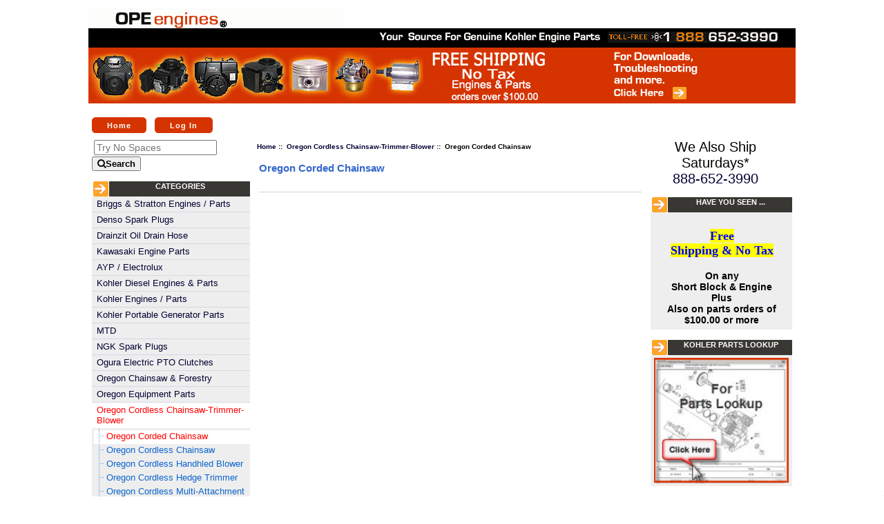

--- FILE ---
content_type: text/html; charset=utf-8
request_url: https://www.kohler-engine-parts.opeengines.com/oregon-cordless-chainsawtrimmerblower-oregon-corded-chainsaw-c-1080_1225/
body_size: 25206
content:
<!DOCTYPE html PUBLIC "-//W3C//DTD XHTML 1.0 Transitional//EN" "http://www.w3.org/TR/xhtml1/DTD/xhtml1-transitional.dtd">
<html xmlns="http://www.w3.org/1999/xhtml" dir="ltr" lang="en">
<head>
<meta name="google-site-verification" content="9APqihIwJGYkSJprZjSNQRkXYnDJfvlWbtFs2bPGfPc" />
<meta name="google-site-verification" content="SHqQ-xNpojq8ZcADBu-QERDoumLHuwuqDAFAFtvI3_k" />
<title>Oregon PowerSharp Corded Chainsaw CS1500 570995 120 Volt 18 inch Bar & Chain</title>
<meta http-equiv="Content-Type" content="text/html; charset=utf-8" />
<meta name="keywords" content="Oregon, high-power, 15 amp, CS1500, chain saw, corded, electric, chainsaw, electric saw, instant start,low noise, built-in, PowerSharp, chain sharpening system, Free Shipping, No Tax" />
<meta name="description" content="Oregons high-power, 15 amp CS1500 chain saw is the only corded electric chain saw on the market with a chain that can sharpen itself. The CS1500 has all the traditional conveniences of an electric saw — instant start with the pull of a trigger, minimal maintenance, low noise and silent between cuts — and takes it one step further by incorporating the built-in PowerSharp chain sharpening system. With a simple pull of the red PowerSharp lever, you’ll take your chain from dull to sharp in as little as three seconds so you’ll never cut with a dull chain again. Free Shipping No Tax" />
<meta http-equiv="imagetoolbar" content="no" />
<meta name="author" content="OPEengines.com" />

<meta name="viewport" content="width=device-width, initial-scale=1, user-scalable=yes"/>


<base href="https://www.kohler-engine-parts.opeengines.com/" />
<link rel="canonical" href="https://www.kohler-engine-parts.opeengines.com/index.php?main_page=index&amp;cPath=1080_1225" />

<link rel="stylesheet" type="text/css" href="includes/templates/kohler_engine_parts/css/style_fonts.css" />
<link rel="stylesheet" type="text/css" href="includes/templates/kohler_engine_parts/css/style_footer_div.css" />
<link rel="stylesheet" type="text/css" href="includes/templates/kohler_engine_parts/css/style_imagehover.css" />
<link rel="stylesheet" type="text/css" href="includes/templates/kohler_engine_parts/css/style_kohlerengines.css" />
<link rel="stylesheet" type="text/css" href="includes/templates/kohler_engine_parts/css/styles_order_copy.css" />
<link rel="stylesheet" type="text/css" href="includes/templates/kohler_engine_parts/css/styles_sr_only.css" />
<link rel="stylesheet" type="text/css" href="includes/templates/kohler_engine_parts/css/stylesheet.css" />
<link rel="stylesheet" type="text/css" href="includes/templates/kohler_engine_parts/css/stylesheet_categories_css.css" />
<link rel="stylesheet" type="text/css" href="includes/templates/kohler_engine_parts/css/stylesheet_css_buttons.css" />
<link rel="stylesheet" type="text/css" href="includes/templates/kohler_engine_parts/css/stylesheet_suggestionbox.css" />
<link rel="stylesheet" type="text/css" media="print" href="includes/templates/kohler_engine_parts/css/print_stylesheet.css" />

<script type="text/javascript">window.jQuery || document.write(unescape('%3Cscript type="text/javascript" src="https://code.jquery.com/jquery-1.12.4.min.js" integrity="sha256-ZosEbRLbNQzLpnKIkEdrPv7lOy9C27hHQ+Xp8a4MxAQ=" crossorigin="anonymous"%3E%3C/script%3E'));</script>
<script type="text/javascript">window.jQuery || document.write(unescape('%3Cscript type="text/javascript" src="includes/templates/kohler_engine_parts/jscript/jquery.min.js"%3E%3C/script%3E'));</script>

<script type="text/javascript" src="includes/templates/kohler_engine_parts/jscript/jscript_imagehover.js"></script>
<script type="text/javascript" src="includes/templates/kohler_engine_parts/jscript/jscript_responsiveTabs.min.js"></script>
<script type="text/javascript" src="includes/templates/kohler_engine_parts/jscript/jscript_suggestionbox.js"></script>
<!--  Clickcease.com tracking-->
<script type="text/javascript" title="clickcease">
    var script = document.createElement("script");
    script.async = true; script.type = "text/javascript";
    var target = 'https://www.clickcease.com/monitor/stat.js';
    script.src = target;
    var elem = document.head;
    elem.appendChild(script);
</script>
<noscript><a href="https://www.clickcease.com"><img src="https://monitor.clickcease.com/stats/stats.aspx" alt="Click Fraud Protection" /></a></noscript>
<!--  Clickcease.com tracking-->



<script type="text/javascript"><!--//<![CDATA[
if (typeof zcJS == "undefined" || !zcJS) {
  window.zcJS = { name: 'zcJS', version: '0.1.0.0' };
};

zcJS.ajax = function (options) {
  options.url = options.url.replace("&amp;", "&");
  var deferred = $.Deferred(function (d) {
      var securityToken = 'ad4dd45b835e4c9df37d1d19b35dbb3f';
      var defaults = {
          cache: false,
          type: 'POST',
          traditional: true,
          dataType: 'json',
          timeout: 5000,
          data: $.extend(true,{
            securityToken: securityToken
        }, options.data)
      },
      settings = $.extend(true, {}, defaults, options);

      d.done(settings.success);
      d.fail(settings.error);
      d.done(settings.complete);
      var jqXHRSettings = $.extend(true, {}, settings, {
          success: function (response, textStatus, jqXHR) {
            d.resolve(response, textStatus, jqXHR);
          },
          error: function (jqXHR, textStatus, errorThrown) {
              console.log(jqXHR);
              d.reject(jqXHR, textStatus, errorThrown);
          },
          complete: d.resolve
      });
      $.ajax(jqXHRSettings);
   }).fail(function(jqXHR, textStatus, errorThrown) {
   var response = jqXHR.getResponseHeader('status');
   var responseHtml = jqXHR.responseText;
   var contentType = jqXHR.getResponseHeader("content-type");
   switch (response)
     {
       case '403 Forbidden':
         var jsonResponse = JSON.parse(jqXHR.responseText);
         var errorType = jsonResponse.errorType;
         switch (errorType)
         {
           case 'ADMIN_BLOCK_WARNING':
           break;
           case 'AUTH_ERROR':
           break;
           case 'SECURITY_TOKEN':
           break;

           default:
             alert('An Internal Error of type '+errorType+' was received while processing an ajax call. The action you requested could not be completed.');
         }
       break;
       default:
        if (jqXHR.status === 200 && contentType.toLowerCase().indexOf("text/html") >= 0) {
         document.open();
         document.write(responseHtml);
         document.close();
         }
     }
   });

  var promise = deferred.promise();
  return promise;
};
zcJS.timer = function (options) {
  var defaults = {
    interval: 10000,
    startEvent: null,
    intervalEvent: null,
    stopEvent: null

},
  settings = $.extend(true, {}, defaults, options);

  var enabled = new Boolean(false);
  var timerId = 0;
  var mySelf;
  this.Start = function()
  {
      this.enabled = new Boolean(true);

      mySelf = this;
      mySelf.settings = settings;
      if (mySelf.enabled)
      {
          mySelf.timerId = setInterval(
          function()
          {
              if (mySelf.settings.intervalEvent)
              {
                mySelf.settings.intervalEvent(mySelf);
              }
          }, mySelf.settings.interval);
          if (mySelf.settings.startEvent)
          {
            mySelf.settings.startEvent(mySelf);
          }
      }
  };
  this.Stop = function()
  {
    mySelf.enabled = new Boolean(false);
    clearInterval(mySelf.timerId);
    if (mySelf.settings.stopEvent)
    {
      mySelf.settings.stopEvent(mySelf);
    }
  };
};
//]] --></script>

<meta name="verify-v1" content="google8aab9e92ad1574a1"/>

<!--Super Data--><script type="application/ld+json">
{
  "@context": "http://schema.org",
    "@type": "Organization",
      "url": "https://www.kohler-engine-parts.opeengines.com/index.php?main_page=index&amp;cPath=1080_1225",
      "logo": "https://www.kohler-engine-parts.opeengines.com/includes/templates/kohler_engine_parts/images/logo.gif",
      "contactPoint" : [
{      "@type" : "ContactPoint",
        "telephone" : "+1-888-652-3990",
        "contactType" : "customer service",
        "areaServed" : "",
        "availableLanguage" : "US_en"
}],
      "sameAs" : [ "","","","","",""],     
      "duns" : "",    
      "legalName" : "OPEengines.com, Inc",
      "taxID" : "",
      "vatID" : "",
      "email" : "sales@opeengines.com",
      "faxNumber" : "",
   "address": {
    "@type": "PostalAddress",
      "streetAddress" : "1464 Mc Donald St NE",
      "addressLocality": "Salem",
      "addressRegion": "OR",      
      "postalCode": "97301",
      "addressCountry" : "US"
}                                  
}
</script>
<meta property="og:title" content="Oregon PowerSharp Corded Chainsaw CS1500 570995 120 Volt 18 inch Bar & Chain" />
<meta property="og:site_name" content="OPEengines.com" /> 
<meta property="og:url" content="https://www.kohler-engine-parts.opeengines.com/index.php?main_page=index&amp;cPath=1080_1225" />
<meta property="og:image" content="https://www.kohler-engine-parts.opeengines.com/images/" /> 
<meta property="og:description" content="Oregons high-power, 15 amp CS1500 chain saw is the only corded electric chain saw on the market with a chain that can sharpen itself. The CS1500 has all the traditional conveniences of an electric saw — instant start with the pull of a trigger, minimal maintenance, low noise and silent between cuts — and takes it one step further by incorporating the built-in PowerSharp chain sharpening system. With a simple pull of the red PowerSharp lever, you’ll take your chain from dull to sharp in as little as three seconds so you’ll never cut with a dull chain again. Free Shipping No Tax" />
<meta property="og:street-address" itemprop="street-address" content="1464 Mc Donald St NE" /><meta property="og:locality" content="Salem" /><meta property="og:region" content="OR" /><meta property="og:postal-code" content="97301" /><meta property="og:country_name" content="US" /><meta property="og:email" content="sales@opeengines.com" /><meta property="og:phone_number" content="+1-888-652-3990" /><meta name="twitter:card" content="summary" />
<meta name="twitter:title" content="Oregon PowerSharp Corded Chainsaw CS1500 570995 120 Volt 18 inch Bar & Chain" />
<meta name="twitter:description" content="Oregons high-power, 15 amp CS1500 chain saw is the only corded electric chain saw on the market with a chain that can sharpen itself. The CS1500 has all the traditional conveniences of an electric saw — instant start with the pull of a trigger, minimal maintenance, low noise and silent between cuts — and takes it one step further by incorporating the built-in PowerSharp chain sharpening system. With a simple pull of the red PowerSharp lever, you’ll take your chain from dull to sharp in as little as three seconds so you’ll never cut with a dull chain again. Free Shipping No Tax" />
<meta name="twitter:image" content="https://www.kohler-engine-parts.opeengines.com/images/" />
<meta name="twitter:url" content="https://www.kohler-engine-parts.opeengines.com/index.php?main_page=index&amp;cPath=1080_1225" />
 
<style id="antiClickjack">body{display:none !important;}</style>
<script type="text/javascript">
   if (self === top) {
       var antiClickjack = document.getElementById("antiClickjack");
       antiClickjack.parentNode.removeChild(antiClickjack);
   } else {
       top.location = self.location;
   }
</script>
</head>

<body id="indexBody">

<div id="mainWrapper">



<!--bof-header logo and navigation display-->

<!--bof-branding display-->
<!--!!FJM Remove
<div id="logoWrapper">
    <div id="logo"><a href="https://www.kohler-engine-parts.opeengines.com/"><img src="includes/templates/kohler_engine_parts/images/opelogo.png" alt="OPEengines.com - Online Store" title=" OPEengines.com - Online Store " width="371" height="30" /></a></div>
</div>
-->
<br class="clearBoth" />
<!--eof-branding display-->
<!--!!FJM -->
<!--!!FJM <div id="navMainSearch"><form name="quick_find_header" action="https://www.kohler-engine-parts.opeengines.com/index.php?main_page=advanced_search_result" method="get" class=""><input type="hidden" name="main_page" value="advanced_search_result" /><input type="hidden" name="search_in_description" value="1" /><label class="sr-only" for="searchInput">Search</label><input class="form-control" id="searchInput" type="text" name="keyword" placeholder="Try No Spaces"><button type="submit" class="button-search"><i class="fa fa-search"></i><strong>Search</strong></button></form></div> --> 
<!--!!FJM Start Kohler Header -->
<!-- All HEADER_ definitions in the columns below are defined in includes/languages/english.php //-->
<td valign="bottom" width="192px"><a href="https://www.kohler-engine-parts.opeengines.com/"><img src="includes/templates/kohler_engine_parts/images/opelogo.png" alt="OPEengines.com - Online Store" title=" OPEengines.com - Online Store " width="371" height="30" /></a> </td>
<td align="center" valign="top"><div align="right"></div></td>
</tr>
</table>
<table width="100%" border="0" cellpadding="0" cellspacing="0">
<tr>
<td class="tolfree"></td>
</tr>
</table>
<table width="100%" border="0" cellpadding="0" cellspacing="0" class="bannerred">
<tr>
<td class="all" width="48%"><div align="center"></div></td>
<td><img src="/includes/templates/kohler_engine_parts/images/freeship.jpg" alt="OPEengines.com" width="177" height="81" border="0"></a></td>
<td><a href="/service-manuals-c-1090_1096/free-kohler-service-manual-downloads-p-34596"><img src="/includes/templates/kohler_engine_parts/images/learn.gif" alt="OPEengines.com" width="177" height="81" border="0"></a></td>
</tr>
</table>
<table border="0" align="center" cellpadding="0" cellspacing="0" class="headerNavigation">
          <tr class="headerNavigation">
            <td align="left" valign="top" width="33%" class="headerNavigation">
              <a href="https://www.kohler-engine-parts.opeengines.com/">Home</a>&nbsp;&nbsp;
              <a href="https://www.kohler-engine-parts.opeengines.com/index.php?main_page=login">Log In</a>
            </td>
            <td class="headerNavigation" align="right" valign="top" width="33%">
            </td>
          </tr>
      </table>

<table width="100%" border="0" cellspacing="0" cellpadding="0" id="contentMainWrapper">
  <tr>

 <td id="navColumnOne" class="columnLeft" style="width: 165px">
<div id="navColumnOneWrapper" style="width: 229px"><form name="quick_find_header" action="https://www.kohler-engine-parts.opeengines.com/index.php?main_page=advanced_search_result" method="get" class=""><input type="hidden" name="main_page" value="advanced_search_result" /><input type="hidden" name="search_in_description" value="1" /><label class="sr-only" for="searchInput">Search</label><input class="form-control" id="searchInput" type="text" name="keyword" placeholder="Try No Spaces"><button type="submit" class="button-search"><i class="fa fa-search"></i><strong>Search</strong></button></form><!--// bof: categoriescss //-->
<div class="leftBoxContainer" id="categoriescss" style="width: 229px">
<h3 class="leftBoxHeading" id="categoriescssHeading">Categories</h3>
<ul class="bullet-menu" id="siteMenu" style="display:none;">
  <li><a href="https://www.kohler-engine-parts.opeengines.com/briggs-stratton-engines-parts-c-1100/">Briggs & Stratton Engines / Parts</a>
    <ul>
      <li><a href="https://www.kohler-engine-parts.opeengines.com/briggs-stratton-engines-parts-accessories-c-1100_1337/">Accessories</a>
        <ul>
          <li><a href="https://www.kohler-engine-parts.opeengines.com/accessories-oil-drains-c-1100_1337_1338/">Oil Drains</a></li>
        </ul>
      </li>
      <li><a href="https://www.kohler-engine-parts.opeengines.com/briggs-stratton-engines-parts-briggs-stratton-engine-specials-c-1100_1169/">Briggs & Stratton Engine Specials</a>
        <ul>
          <li><a href="https://www.kohler-engine-parts.opeengines.com/briggs-stratton-engine-specials-briggs-horizontal-shaft-engines-c-1100_1169_1221/">Briggs Horizontal Shaft Engines</a></li>
          <li><a href="https://www.kohler-engine-parts.opeengines.com/briggs-stratton-engine-specials-briggs-vertical-shaft-engines-c-1100_1169_1222/">Briggs Vertical Shaft Engines</a></li>
        </ul>
      </li>
      <li><a href="https://www.kohler-engine-parts.opeengines.com/briggs-stratton-engines-parts-briggs-stratton-replacement-engines-c-1100_1143/">Briggs & Stratton Replacement Engines</a>
        <ul>
          <li><a href="https://www.kohler-engine-parts.opeengines.com/briggs-stratton-replacement-engines-briggs-snow-blower-engines-c-1100_1143_1218/">Briggs Snow Blower Engines</a></li>
          <li><a href="https://www.kohler-engine-parts.opeengines.com/briggs-stratton-replacement-engines-briggs-horizontal-shaft-engines-c-1100_1143_1223/">Briggs Horizontal Shaft Engines</a></li>
          <li><a href="https://www.kohler-engine-parts.opeengines.com/briggs-stratton-replacement-engines-briggs-vertical-shaft-engines-c-1100_1143_1224/">Briggs Vertical Shaft Engines</a></li>
        </ul>
      </li>
      <li><a href="https://www.kohler-engine-parts.opeengines.com/briggs-stratton-engines-parts-master-parts-catalog-c-1100_1141/">Master Parts Catalog</a></li>
      <li><a href="https://www.kohler-engine-parts.opeengines.com/briggs-stratton-engines-parts-big-block-accessories-catalog-c-1100_1259/">Big Block Accessories Catalog</a></li>
      <li><a href="https://www.kohler-engine-parts.opeengines.com/briggs-stratton-engines-parts-air-filters-c-1100_1103/">Air Filters</a></li>
      <li><a href="https://www.kohler-engine-parts.opeengines.com/briggs-stratton-engines-parts-air-intake-c-1100_1162/">Air Intake</a></li>
      <li><a href="https://www.kohler-engine-parts.opeengines.com/briggs-stratton-engines-parts-belt-c-1100_1226/">Belt</a></li>
      <li><a href="https://www.kohler-engine-parts.opeengines.com/briggs-stratton-engines-parts-blower-housings-c-1100_1164/">Blower Housings</a></li>
      <li><a href="https://www.kohler-engine-parts.opeengines.com/briggs-stratton-engines-parts-clutch-c-1100_1156/">Clutch</a></li>
      <li><a href="https://www.kohler-engine-parts.opeengines.com/briggs-stratton-engines-parts-controls-c-1100_1155/">Controls</a></li>
      <li><a href="https://www.kohler-engine-parts.opeengines.com/briggs-stratton-engines-parts-decals-c-1100_1166/">Decals</a></li>
      <li><a href="https://www.kohler-engine-parts.opeengines.com/briggs-stratton-engines-parts-electrical-c-1100_1154/">Electrical</a></li>
      <li><a href="https://www.kohler-engine-parts.opeengines.com/briggs-stratton-engines-parts-fuel-systems-c-1100_1102/">Fuel Systems</a>
        <ul>
          <li><a href="https://www.kohler-engine-parts.opeengines.com/fuel-systems-fuel-caps-tanks-c-1100_1102_1153/">Fuel Caps & Tanks</a></li>
          <li><a href="https://www.kohler-engine-parts.opeengines.com/fuel-systems-fuel-solenoid-c-1100_1102_1159/">Fuel Solenoid</a></li>
          <li><a href="https://www.kohler-engine-parts.opeengines.com/fuel-systems-fuel-treatment-c-1100_1102_1165/">Fuel Treatment</a></li>
          <li><a href="https://www.kohler-engine-parts.opeengines.com/fuel-systems-carburetor-kits-c-1100_1102_1109/">Carburetor Kits</a></li>
          <li><a href="https://www.kohler-engine-parts.opeengines.com/fuel-systems-carburetor-parts-c-1100_1102_1127/">Carburetor Parts</a></li>
          <li><a href="https://www.kohler-engine-parts.opeengines.com/fuel-systems-carburetors-c-1100_1102_1106/">Carburetors</a></li>
          <li><a href="https://www.kohler-engine-parts.opeengines.com/fuel-systems-fuel-filters-c-1100_1102_1140/">Fuel Filters</a></li>
          <li><a href="https://www.kohler-engine-parts.opeengines.com/fuel-systems-fuel-line-c-1100_1102_1138/">Fuel Line</a></li>
          <li><a href="https://www.kohler-engine-parts.opeengines.com/fuel-systems-fuel-pumps-c-1100_1102_1126/">Fuel Pumps</a></li>
          <li><a href="https://www.kohler-engine-parts.opeengines.com/fuel-systems-fuel-shut-off-c-1100_1102_1160/">Fuel Shut Off</a></li>
        </ul>
      </li>
      <li><a href="https://www.kohler-engine-parts.opeengines.com/briggs-stratton-engines-parts-gaskets-c-1100_1105/">Gaskets</a>
        <ul>
          <li><a href="https://www.kohler-engine-parts.opeengines.com/gaskets-crankcase-gasket-c-1100_1105_1176/">Crankcase Gasket</a></li>
          <li><a href="https://www.kohler-engine-parts.opeengines.com/gaskets-exhaust-gaskets-c-1100_1105_1129/">Exhaust Gaskets</a></li>
          <li><a href="https://www.kohler-engine-parts.opeengines.com/gaskets-gasket-sets-c-1100_1105_1145/">Gasket Sets</a></li>
          <li><a href="https://www.kohler-engine-parts.opeengines.com/gaskets-head-gaskets-c-1100_1105_1128/">Head Gaskets</a></li>
          <li><a href="https://www.kohler-engine-parts.opeengines.com/gaskets-intake-gaskets-c-1100_1105_1146/">Intake Gaskets</a></li>
        </ul>
      </li>
      <li><a href="https://www.kohler-engine-parts.opeengines.com/briggs-stratton-engines-parts-governor-parts-c-1100_1228/">Governor Parts</a></li>
      <li><a href="https://www.kohler-engine-parts.opeengines.com/briggs-stratton-engines-parts-headbreathervalves-c-1100_1111/">Head-Breather-Valves</a>
        <ul>
          <li><a href="https://www.kohler-engine-parts.opeengines.com/headbreathervalves-valves-c-1100_1111_1130/">Valves</a></li>
        </ul>
      </li>
      <li><a href="https://www.kohler-engine-parts.opeengines.com/briggs-stratton-engines-parts-hoses-c-1100_1110/">Hoses</a></li>
      <li><a href="https://www.kohler-engine-parts.opeengines.com/briggs-stratton-engines-parts-ignitionelectrical-c-1100_1107/">Ignition-Electrical</a>
        <ul>
          <li><a href="https://www.kohler-engine-parts.opeengines.com/ignitionelectrical-flywheel-c-1100_1107_1158/">Flywheel</a></li>
          <li><a href="https://www.kohler-engine-parts.opeengines.com/ignitionelectrical-charging-c-1100_1107_1346/">Charging</a></li>
          <li><a href="https://www.kohler-engine-parts.opeengines.com/ignitionelectrical-ignition-kits-c-1100_1107_1239/">Ignition Kits</a></li>
          <li><a href="https://www.kohler-engine-parts.opeengines.com/ignitionelectrical-magneto-coil-c-1100_1107_1136/">Magneto Coil</a></li>
          <li><a href="https://www.kohler-engine-parts.opeengines.com/ignitionelectrical-spark-plugs-c-1100_1107_1135/">Spark Plugs</a></li>
        </ul>
      </li>
      <li><a href="https://www.kohler-engine-parts.opeengines.com/briggs-stratton-engines-parts-keys-c-1100_1167/">Keys</a></li>
      <li><a href="https://www.kohler-engine-parts.opeengines.com/briggs-stratton-engines-parts-maintenance-kits-c-1100_1161/">Maintenance Kits</a></li>
      <li><a href="https://www.kohler-engine-parts.opeengines.com/briggs-stratton-engines-parts-manuals-c-1100_1217/">Manuals</a></li>
      <li><a href="https://www.kohler-engine-parts.opeengines.com/briggs-stratton-engines-parts-misc-parts-c-1100_1211/">Misc Parts</a></li>
      <li><a href="https://www.kohler-engine-parts.opeengines.com/briggs-stratton-engines-parts-mufflers-c-1100_1137/">Mufflers</a></li>
      <li><a href="https://www.kohler-engine-parts.opeengines.com/briggs-stratton-engines-parts-nutsboltswashers-c-1100_1113/">Nuts-Bolts-Washers</a>
        <ul>
          <li><a href="https://www.kohler-engine-parts.opeengines.com/nutsboltswashers-clamps-c-1100_1113_1163/">Clamps</a></li>
          <li><a href="https://www.kohler-engine-parts.opeengines.com/nutsboltswashers-studs-c-1100_1113_1157/">Studs</a></li>
          <li><a href="https://www.kohler-engine-parts.opeengines.com/nutsboltswashers-woodruff-key-c-1100_1113_1168/">Woodruff Key</a></li>
          <li><a href="https://www.kohler-engine-parts.opeengines.com/nutsboltswashers-bolts-c-1100_1113_1122/">Bolts</a></li>
          <li><a href="https://www.kohler-engine-parts.opeengines.com/nutsboltswashers-nuts-c-1100_1113_1123/">Nuts</a></li>
          <li><a href="https://www.kohler-engine-parts.opeengines.com/nutsboltswashers-washers-c-1100_1113_1121/">Washers</a></li>
        </ul>
      </li>
      <li><a href="https://www.kohler-engine-parts.opeengines.com/briggs-stratton-engines-parts-oil-filters-c-1100_1108/">Oil Filters</a></li>
      <li><a href="https://www.kohler-engine-parts.opeengines.com/briggs-stratton-engines-parts-parts-c-1100_1101/">Parts</a></li>
      <li><a href="https://www.kohler-engine-parts.opeengines.com/briggs-stratton-engines-parts-piston-rings-crank-case-parts-c-1100_1114/">Piston - Rings - Crank Case Parts</a>
        <ul>
          <li><a href="https://www.kohler-engine-parts.opeengines.com/piston-rings-crank-case-parts-camshaft-c-1100_1114_1173/">Camshaft</a></li>
          <li><a href="https://www.kohler-engine-parts.opeengines.com/piston-rings-crank-case-parts-crankcase-c-1100_1114_1175/">Crankcase</a></li>
          <li><a href="https://www.kohler-engine-parts.opeengines.com/piston-rings-crank-case-parts-crankshaft-c-1100_1114_1174/">Crankshaft</a></li>
          <li><a href="https://www.kohler-engine-parts.opeengines.com/piston-rings-crank-case-parts-connecting-rods-c-1100_1114_1133/">Connecting Rods</a></li>
          <li><a href="https://www.kohler-engine-parts.opeengines.com/piston-rings-crank-case-parts-piston-c-1100_1114_1124/">Piston</a></li>
          <li><a href="https://www.kohler-engine-parts.opeengines.com/piston-rings-crank-case-parts-piston-rings-c-1100_1114_1125/">Piston Rings</a></li>
        </ul>
      </li>
      <li><a href="https://www.kohler-engine-parts.opeengines.com/briggs-stratton-engines-parts-rods-c-1100_1116/">Rods</a>
        <ul>
          <li><a href="https://www.kohler-engine-parts.opeengines.com/rods-connecting-rods-c-1100_1116_1257/">Connecting Rods</a></li>
          <li><a href="https://www.kohler-engine-parts.opeengines.com/rods-push-rods-c-1100_1116_1132/">Push Rods</a></li>
        </ul>
      </li>
      <li><a href="https://www.kohler-engine-parts.opeengines.com/briggs-stratton-engines-parts-seals-c-1100_1104/">Seals</a></li>
      <li><a href="https://www.kohler-engine-parts.opeengines.com/briggs-stratton-engines-parts-short-blocks-c-1100_1210/">Short Blocks</a></li>
      <li><a href="https://www.kohler-engine-parts.opeengines.com/briggs-stratton-engines-parts-starters-c-1100_1115/">Starters</a>
        <ul>
          <li><a href="https://www.kohler-engine-parts.opeengines.com/starters-electric-starters-c-1100_1115_1120/">Electric Starters</a></li>
          <li><a href="https://www.kohler-engine-parts.opeengines.com/starters-pull-staters-c-1100_1115_1119/">Pull Staters</a></li>
          <li><a href="https://www.kohler-engine-parts.opeengines.com/starters-starter-parts-c-1100_1115_1134/">Starter Parts</a>
            <ul>
              <li><a href="https://www.kohler-engine-parts.opeengines.com/starter-parts-grip-c-1100_1115_1134_1139/">Grip</a></li>
              <li><a href="https://www.kohler-engine-parts.opeengines.com/starter-parts-rope-c-1100_1115_1134_1131/">Rope</a></li>
              <li><a href="https://www.kohler-engine-parts.opeengines.com/starter-parts-springs-c-1100_1115_1134_1118/">Springs</a></li>
            </ul>
          </li>
        </ul>
      </li>
    </ul>
  </li>
  <li><a href="https://www.kohler-engine-parts.opeengines.com/denso-spark-plugs-c-725/">Denso Spark Plugs</a></li>
  <li><a href="https://www.kohler-engine-parts.opeengines.com/drainzit-oil-drain-hose-c-1340/">Drainzit Oil Drain Hose</a></li>
  <li><a href="https://www.kohler-engine-parts.opeengines.com/kawasaki-engine-parts-c-780/">Kawasaki Engine Parts</a>
    <ul>
      <li><a href="https://www.kohler-engine-parts.opeengines.com/kawasaki-engine-parts-air-filters-c-780_947/">Air Filters</a></li>
      <li><a href="https://www.kohler-engine-parts.opeengines.com/kawasaki-engine-parts-connecting-rod-c-780_957/">Connecting Rod</a></li>
      <li><a href="https://www.kohler-engine-parts.opeengines.com/kawasaki-engine-parts-gaskets-c-780_952/">Gaskets</a></li>
      <li><a href="https://www.kohler-engine-parts.opeengines.com/kawasaki-engine-parts-hardware-c-780_965/">Hardware</a>
        <ul>
          <li><a href="https://www.kohler-engine-parts.opeengines.com/hardware-bolts-c-780_965_966/">Bolts</a></li>
          <li><a href="https://www.kohler-engine-parts.opeengines.com/hardware-nuts-c-780_965_967/">Nuts</a></li>
        </ul>
      </li>
      <li><a href="https://www.kohler-engine-parts.opeengines.com/kawasaki-engine-parts-ignition-switch-c-780_951/">Ignition Switch</a></li>
      <li><a href="https://www.kohler-engine-parts.opeengines.com/kawasaki-engine-parts-misc-c-780_971/">Misc</a></li>
      <li><a href="https://www.kohler-engine-parts.opeengines.com/kawasaki-engine-parts-muffler-c-780_964/">Muffler</a></li>
      <li><a href="https://www.kohler-engine-parts.opeengines.com/kawasaki-engine-parts-oil-c-780_950/">Oil</a></li>
      <li><a href="https://www.kohler-engine-parts.opeengines.com/kawasaki-engine-parts-seals-c-780_953/">Seals</a></li>
      <li><a href="https://www.kohler-engine-parts.opeengines.com/kawasaki-engine-parts-starters-c-780_958/">Starters</a>
        <ul>
          <li><a href="https://www.kohler-engine-parts.opeengines.com/starters-parts-c-780_958_961/">Parts</a></li>
          <li><a href="https://www.kohler-engine-parts.opeengines.com/starters-pull-starter-c-780_958_959/">Pull Starter</a></li>
        </ul>
      </li>
    </ul>
  </li>
  <li><a href="https://www.kohler-engine-parts.opeengines.com/ayp-electrolux-c-736/">AYP / Electrolux</a></li>
  <li><a href="https://www.kohler-engine-parts.opeengines.com/kohler-diesel-engines-parts-c-1209/">Kohler Diesel Engines & Parts</a></li>
  <li><a href="https://www.kohler-engine-parts.opeengines.com/kohler-engines-parts-c-781/">Kohler Engines / Parts</a>
    <ul>
      <li><a href="https://www.kohler-engine-parts.opeengines.com/kohler-engines-parts-kohler-parts-by-model-c-781_568/">Kohler Parts by Model</a>
        <ul>
          <li><a href="https://www.kohler-engine-parts.opeengines.com/kohler-parts-by-model-ch-series-c-781_568_574/">CH Series</a>
            <ul>
              <li><a href="https://www.kohler-engine-parts.opeengines.com/ch-series-ch5-c-781_568_574_641/">CH5</a></li>
              <li><a href="https://www.kohler-engine-parts.opeengines.com/ch-series-ch6-c-781_568_574_642/">CH6</a></li>
              <li><a href="https://www.kohler-engine-parts.opeengines.com/ch-series-ch11-c-781_568_574_643/">CH11</a></li>
              <li><a href="https://www.kohler-engine-parts.opeengines.com/ch-series-ch125-c-781_568_574_644/">CH12.5</a></li>
              <li><a href="https://www.kohler-engine-parts.opeengines.com/ch-series-ch13-c-781_568_574_645/">CH13</a></li>
              <li><a href="https://www.kohler-engine-parts.opeengines.com/ch-series-ch14-c-781_568_574_646/">CH14</a></li>
              <li><a href="https://www.kohler-engine-parts.opeengines.com/ch-series-ch15-c-781_568_574_647/">CH15</a></li>
              <li><a href="https://www.kohler-engine-parts.opeengines.com/ch-series-ch16-c-781_568_574_648/">CH16</a></li>
              <li><a href="https://www.kohler-engine-parts.opeengines.com/ch-series-ch18-c-781_568_574_569/">CH18</a></li>
              <li><a href="https://www.kohler-engine-parts.opeengines.com/ch-series-ch20-c-781_568_574_570/">CH20</a></li>
              <li><a href="https://www.kohler-engine-parts.opeengines.com/ch-series-ch22-c-781_568_574_572/">CH22</a></li>
              <li><a href="https://www.kohler-engine-parts.opeengines.com/ch-series-ch23-c-781_568_574_573/">CH23</a></li>
              <li><a href="https://www.kohler-engine-parts.opeengines.com/ch-series-ch25-c-781_568_574_587/">CH25</a></li>
              <li><a href="https://www.kohler-engine-parts.opeengines.com/ch-series-ch26-c-781_568_574_599/">CH26</a></li>
              <li><a href="https://www.kohler-engine-parts.opeengines.com/ch-series-ch270-c-781_568_574_635/">CH270</a></li>
              <li><a href="https://www.kohler-engine-parts.opeengines.com/ch-series-ch395-c-781_568_574_1273/">CH395</a></li>
              <li><a href="https://www.kohler-engine-parts.opeengines.com/ch-series-ch410-c-781_568_574_634/">CH410</a></li>
              <li><a href="https://www.kohler-engine-parts.opeengines.com/ch-series-ch430-c-781_568_574_633/">CH430</a></li>
              <li><a href="https://www.kohler-engine-parts.opeengines.com/ch-series-ch440-c-781_568_574_1272/">CH440</a></li>
              <li><a href="https://www.kohler-engine-parts.opeengines.com/ch-series-ch450-c-781_568_574_632/">CH450</a></li>
              <li><a href="https://www.kohler-engine-parts.opeengines.com/ch-series-ch620-c-781_568_574_631/">CH620</a></li>
              <li><a href="https://www.kohler-engine-parts.opeengines.com/ch-series-ch640-c-781_568_574_630/">CH640</a></li>
              <li><a href="https://www.kohler-engine-parts.opeengines.com/ch-series-ch641-c-781_568_574_1208/">CH641</a></li>
              <li><a href="https://www.kohler-engine-parts.opeengines.com/ch-series-ch670-c-781_568_574_629/">CH670</a></li>
              <li><a href="https://www.kohler-engine-parts.opeengines.com/ch-series-ch680-c-781_568_574_628/">CH680</a></li>
              <li><a href="https://www.kohler-engine-parts.opeengines.com/ch-series-ch730-c-781_568_574_588/">CH730</a>
                <ul>
                  <li><a href="https://www.kohler-engine-parts.opeengines.com/ch730-parts-c-781_568_574_588_1244/">Parts</a></li>
                  <li><a href="https://www.kohler-engine-parts.opeengines.com/ch730-parts-lookup-by-spec-c-781_568_574_588_1243/">Parts Lookup by Spec #</a></li>
                </ul>
              </li>
              <li><a href="https://www.kohler-engine-parts.opeengines.com/ch-series-ch732-c-781_568_574_1150/">CH732</a></li>
              <li><a href="https://www.kohler-engine-parts.opeengines.com/ch-series-ch735-c-781_568_574_627/">CH735</a></li>
              <li><a href="https://www.kohler-engine-parts.opeengines.com/ch-series-ch740-c-781_568_574_589/">CH740</a></li>
              <li><a href="https://www.kohler-engine-parts.opeengines.com/ch-series-ch742-c-781_568_574_1151/">CH742</a></li>
              <li><a href="https://www.kohler-engine-parts.opeengines.com/ch-series-ch745-c-781_568_574_626/">CH745</a></li>
              <li><a href="https://www.kohler-engine-parts.opeengines.com/ch-series-ch750-c-781_568_574_590/">CH750</a></li>
              <li><a href="https://www.kohler-engine-parts.opeengines.com/ch-series-ch752-c-781_568_574_1152/">CH752</a></li>
              <li><a href="https://www.kohler-engine-parts.opeengines.com/ch-series-ch940-c-781_568_574_623/">CH940</a></li>
              <li><a href="https://www.kohler-engine-parts.opeengines.com/ch-series-ch960-c-781_568_574_624/">CH960</a></li>
              <li><a href="https://www.kohler-engine-parts.opeengines.com/ch-series-ch980-c-781_568_574_625/">CH980</a></li>
              <li><a href="https://www.kohler-engine-parts.opeengines.com/ch-series-ch1000-c-781_568_574_622/">CH1000</a></li>
            </ul>
          </li>
          <li><a href="https://www.kohler-engine-parts.opeengines.com/kohler-parts-by-model-cs-series-c-781_568_686/">CS Series</a>
            <ul>
              <li><a href="https://www.kohler-engine-parts.opeengines.com/cs-series-cs4-c-781_568_686_687/">CS4</a></li>
              <li><a href="https://www.kohler-engine-parts.opeengines.com/cs-series-cs6-c-781_568_686_688/">CS6</a></li>
              <li><a href="https://www.kohler-engine-parts.opeengines.com/cs-series-cs85-c-781_568_686_689/">CS8.5</a></li>
              <li><a href="https://www.kohler-engine-parts.opeengines.com/cs-series-cs10-c-781_568_686_690/">CS10</a></li>
              <li><a href="https://www.kohler-engine-parts.opeengines.com/cs-series-cs12-c-781_568_686_691/">CS12</a></li>
            </ul>
          </li>
          <li><a href="https://www.kohler-engine-parts.opeengines.com/kohler-parts-by-model-cv-series-c-781_568_575/">CV Series</a>
            <ul>
              <li><a href="https://www.kohler-engine-parts.opeengines.com/cv-series-cv11-c-781_568_575_697/">CV11</a></li>
              <li><a href="https://www.kohler-engine-parts.opeengines.com/cv-series-cv125-c-781_568_575_696/">CV12.5</a></li>
              <li><a href="https://www.kohler-engine-parts.opeengines.com/cv-series-cv13-c-781_568_575_698/">CV13</a></li>
              <li><a href="https://www.kohler-engine-parts.opeengines.com/cv-series-cv14-c-781_568_575_699/">CV14</a></li>
              <li><a href="https://www.kohler-engine-parts.opeengines.com/cv-series-cv15-c-781_568_575_700/">CV15</a></li>
              <li><a href="https://www.kohler-engine-parts.opeengines.com/cv-series-cv16-c-781_568_575_701/">CV16</a></li>
              <li><a href="https://www.kohler-engine-parts.opeengines.com/cv-series-cv17-c-781_568_575_591/">CV17</a></li>
              <li><a href="https://www.kohler-engine-parts.opeengines.com/cv-series-cv18-c-781_568_575_592/">CV18</a></li>
              <li><a href="https://www.kohler-engine-parts.opeengines.com/cv-series-cv20-c-781_568_575_593/">CV20</a></li>
              <li><a href="https://www.kohler-engine-parts.opeengines.com/cv-series-cv22-c-781_568_575_594/">CV22</a></li>
              <li><a href="https://www.kohler-engine-parts.opeengines.com/cv-series-cv23-c-781_568_575_595/">CV23</a></li>
              <li><a href="https://www.kohler-engine-parts.opeengines.com/cv-series-cv25-c-781_568_575_596/">CV25</a></li>
              <li><a href="https://www.kohler-engine-parts.opeengines.com/cv-series-cv26-c-781_568_575_636/">CV26</a></li>
              <li><a href="https://www.kohler-engine-parts.opeengines.com/cv-series-cv430-c-781_568_575_702/">CV430</a></li>
              <li><a href="https://www.kohler-engine-parts.opeengines.com/cv-series-cv450-c-781_568_575_703/">CV450</a></li>
              <li><a href="https://www.kohler-engine-parts.opeengines.com/cv-series-cv460-c-781_568_575_704/">CV460</a></li>
              <li><a href="https://www.kohler-engine-parts.opeengines.com/cv-series-cv461-c-781_568_575_705/">CV461</a></li>
              <li><a href="https://www.kohler-engine-parts.opeengines.com/cv-series-cv490-c-781_568_575_706/">CV490</a></li>
              <li><a href="https://www.kohler-engine-parts.opeengines.com/cv-series-cv491-c-781_568_575_707/">CV491</a></li>
              <li><a href="https://www.kohler-engine-parts.opeengines.com/cv-series-cv492-c-781_568_575_708/">CV492</a></li>
              <li><a href="https://www.kohler-engine-parts.opeengines.com/cv-series-cv493-c-781_568_575_709/">CV493</a></li>
              <li><a href="https://www.kohler-engine-parts.opeengines.com/cv-series-cv620-c-781_568_575_713/">CV620</a></li>
              <li><a href="https://www.kohler-engine-parts.opeengines.com/cv-series-cv624-c-781_568_575_710/">CV624</a></li>
              <li><a href="https://www.kohler-engine-parts.opeengines.com/cv-series-cv640-c-781_568_575_714/">CV640</a></li>
              <li><a href="https://www.kohler-engine-parts.opeengines.com/cv-series-cv670-c-781_568_575_715/">CV670</a></li>
              <li><a href="https://www.kohler-engine-parts.opeengines.com/cv-series-cv675-c-781_568_575_640/">CV675</a></li>
              <li><a href="https://www.kohler-engine-parts.opeengines.com/cv-series-cv680-c-781_568_575_716/">CV680</a></li>
              <li><a href="https://www.kohler-engine-parts.opeengines.com/cv-series-cv724-c-781_568_575_637/">CV724</a></li>
              <li><a href="https://www.kohler-engine-parts.opeengines.com/cv-series-cv725-c-781_568_575_717/">CV725</a></li>
              <li><a href="https://www.kohler-engine-parts.opeengines.com/cv-series-cv730-c-781_568_575_597/">CV730</a></li>
              <li><a href="https://www.kohler-engine-parts.opeengines.com/cv-series-cv740-c-781_568_575_598/">CV740</a></li>
              <li><a href="https://www.kohler-engine-parts.opeengines.com/cv-series-cv745-c-781_568_575_638/">CV745</a></li>
              <li><a href="https://www.kohler-engine-parts.opeengines.com/cv-series-cv750-c-781_568_575_639/">CV750</a></li>
              <li><a href="https://www.kohler-engine-parts.opeengines.com/cv-series-cv940-c-781_568_575_692/">CV940</a></li>
              <li><a href="https://www.kohler-engine-parts.opeengines.com/cv-series-cv960-c-781_568_575_693/">CV960</a></li>
              <li><a href="https://www.kohler-engine-parts.opeengines.com/cv-series-cv980-c-781_568_575_694/">CV980</a></li>
              <li><a href="https://www.kohler-engine-parts.opeengines.com/cv-series-cv1000-c-781_568_575_695/">CV1000</a></li>
            </ul>
          </li>
          <li><a href="https://www.kohler-engine-parts.opeengines.com/kohler-parts-by-model-k-series-c-781_568_576/">K Series</a>
            <ul>
              <li><a href="https://www.kohler-engine-parts.opeengines.com/k-series-k141-c-781_568_576_663/">K141</a></li>
              <li><a href="https://www.kohler-engine-parts.opeengines.com/k-series-k161-c-781_568_576_571/">K161</a></li>
              <li><a href="https://www.kohler-engine-parts.opeengines.com/k-series-k181-c-781_568_576_577/">K181</a></li>
              <li><a href="https://www.kohler-engine-parts.opeengines.com/k-series-k241-c-781_568_576_578/">K241</a></li>
              <li><a href="https://www.kohler-engine-parts.opeengines.com/k-series-k301-c-781_568_576_579/">K301</a></li>
              <li><a href="https://www.kohler-engine-parts.opeengines.com/k-series-k321-c-781_568_576_580/">K321</a></li>
              <li><a href="https://www.kohler-engine-parts.opeengines.com/k-series-k341-c-781_568_576_581/">K341</a></li>
              <li><a href="https://www.kohler-engine-parts.opeengines.com/k-series-k361-c-781_568_576_582/">K361</a></li>
              <li><a href="https://www.kohler-engine-parts.opeengines.com/k-series-k482-c-781_568_576_664/">K482</a></li>
              <li><a href="https://www.kohler-engine-parts.opeengines.com/k-series-k532-c-781_568_576_665/">K532</a></li>
              <li><a href="https://www.kohler-engine-parts.opeengines.com/k-series-k582-c-781_568_576_662/">K582</a></li>
              <li><a href="https://www.kohler-engine-parts.opeengines.com/k-series-k662-c-781_568_576_712/">K662</a></li>
              <li><a href="https://www.kohler-engine-parts.opeengines.com/k-series-k91-c-781_568_576_586/">K91</a></li>
            </ul>
          </li>
          <li><a href="https://www.kohler-engine-parts.opeengines.com/kohler-parts-by-model-ks-5400-series-c-781_568_1285/">KS 5400 Series</a>
            <ul>
              <li><a href="https://www.kohler-engine-parts.opeengines.com/ks-5400-series-ks530-c-781_568_1285_1286/">KS530</a></li>
              <li><a href="https://www.kohler-engine-parts.opeengines.com/ks-5400-series-ks540-c-781_568_1285_1287/">KS540</a></li>
              <li><a href="https://www.kohler-engine-parts.opeengines.com/ks-5400-series-ks590-c-781_568_1285_1288/">KS590</a></li>
            </ul>
          </li>
          <li><a href="https://www.kohler-engine-parts.opeengines.com/kohler-parts-by-model-kt-7000-series-c-781_568_1186/">KT 7000 Series</a>
            <ul>
              <li><a href="https://www.kohler-engine-parts.opeengines.com/kt-7000-series-kt715-c-781_568_1186_1301/">KT715</a></li>
              <li><a href="https://www.kohler-engine-parts.opeengines.com/kt-7000-series-kt725-c-781_568_1186_1302/">KT725</a></li>
            </ul>
          </li>
          <li><a href="https://www.kohler-engine-parts.opeengines.com/kohler-parts-by-model-kt-series-c-781_568_585/">KT Series</a>
            <ul>
              <li><a href="https://www.kohler-engine-parts.opeengines.com/kt-series-kt17-c-781_568_585_659/">KT17</a></li>
              <li><a href="https://www.kohler-engine-parts.opeengines.com/kt-series-kt19-c-781_568_585_660/">KT19</a></li>
              <li><a href="https://www.kohler-engine-parts.opeengines.com/kt-series-kt21-c-781_568_585_661/">KT21</a></li>
            </ul>
          </li>
          <li><a href="https://www.kohler-engine-parts.opeengines.com/kohler-parts-by-model-kt-series-ii-c-781_568_666/">KT Series II</a>
            <ul>
              <li><a href="https://www.kohler-engine-parts.opeengines.com/kt-series-ii-kt17-series-ii-c-781_568_666_668/">KT17 Series II</a></li>
              <li><a href="https://www.kohler-engine-parts.opeengines.com/kt-series-ii-kt19-series-ii-c-781_568_666_667/">KT19 Series II</a></li>
            </ul>
          </li>
          <li><a href="https://www.kohler-engine-parts.opeengines.com/kohler-parts-by-model-lh-lv-series-c-781_568_600/">LH / LV Series</a>
            <ul>
              <li><a href="https://www.kohler-engine-parts.opeengines.com/lh-lv-series-lh630-c-781_568_600_678/">LH630</a></li>
              <li><a href="https://www.kohler-engine-parts.opeengines.com/lh-lv-series-lh640-c-781_568_600_672/">LH640</a></li>
              <li><a href="https://www.kohler-engine-parts.opeengines.com/lh-lv-series-lh685-c-781_568_600_673/">LH685</a></li>
              <li><a href="https://www.kohler-engine-parts.opeengines.com/lh-lv-series-lh690-c-781_568_600_674/">LH690</a></li>
              <li><a href="https://www.kohler-engine-parts.opeengines.com/lh-lv-series-lh750-c-781_568_600_675/">LH750</a></li>
              <li><a href="https://www.kohler-engine-parts.opeengines.com/lh-lv-series-lh755-c-781_568_600_676/">LH755</a></li>
              <li><a href="https://www.kohler-engine-parts.opeengines.com/lh-lv-series-lh775-c-781_568_600_677/">LH775</a></li>
              <li><a href="https://www.kohler-engine-parts.opeengines.com/lh-lv-series-lv625-c-781_568_600_679/">LV625</a></li>
              <li><a href="https://www.kohler-engine-parts.opeengines.com/lh-lv-series-lv675-c-781_568_600_680/">LV675</a></li>
              <li><a href="https://www.kohler-engine-parts.opeengines.com/lh-lv-series-lv680-c-781_568_600_681/">LV680</a></li>
            </ul>
          </li>
          <li><a href="https://www.kohler-engine-parts.opeengines.com/kohler-parts-by-model-m-series-c-781_568_584/">M Series</a>
            <ul>
              <li><a href="https://www.kohler-engine-parts.opeengines.com/m-series-m8-c-781_568_584_649/">M8</a></li>
              <li><a href="https://www.kohler-engine-parts.opeengines.com/m-series-m10-c-781_568_584_650/">M10</a></li>
              <li><a href="https://www.kohler-engine-parts.opeengines.com/m-series-m12-c-781_568_584_651/">M12</a></li>
              <li><a href="https://www.kohler-engine-parts.opeengines.com/m-series-m14-c-781_568_584_652/">M14</a></li>
              <li><a href="https://www.kohler-engine-parts.opeengines.com/m-series-m16-c-781_568_584_653/">M16</a></li>
              <li><a href="https://www.kohler-engine-parts.opeengines.com/m-series-m18-c-781_568_584_654/">M18</a></li>
              <li><a href="https://www.kohler-engine-parts.opeengines.com/m-series-m20-c-781_568_584_655/">M20</a></li>
              <li><a href="https://www.kohler-engine-parts.opeengines.com/m-series-mv16-c-781_568_584_656/">MV16</a></li>
              <li><a href="https://www.kohler-engine-parts.opeengines.com/m-series-mv18-c-781_568_584_657/">MV18</a></li>
              <li><a href="https://www.kohler-engine-parts.opeengines.com/m-series-mv20-c-781_568_584_658/">MV20</a></li>
            </ul>
          </li>
          <li><a href="https://www.kohler-engine-parts.opeengines.com/kohler-parts-by-model-ohc-series-c-781_568_669/">OHC Series</a>
            <ul>
              <li><a href="https://www.kohler-engine-parts.opeengines.com/ohc-series-th16-c-781_568_669_670/">TH16</a></li>
              <li><a href="https://www.kohler-engine-parts.opeengines.com/ohc-series-th18-c-781_568_669_671/">TH18</a></li>
              <li><a href="https://www.kohler-engine-parts.opeengines.com/ohc-series-th575-c-781_568_669_684/">TH575</a></li>
              <li><a href="https://www.kohler-engine-parts.opeengines.com/ohc-series-th650-c-781_568_669_685/">TH650</a></li>
            </ul>
          </li>
          <li><a href="https://www.kohler-engine-parts.opeengines.com/kohler-parts-by-model-sv-series-c-781_568_601/">SV Series</a>
            <ul>
              <li><a href="https://www.kohler-engine-parts.opeengines.com/sv-series-sv470-c-781_568_601_618/">SV470</a></li>
              <li><a href="https://www.kohler-engine-parts.opeengines.com/sv-series-sv480-c-781_568_601_619/">SV480</a></li>
              <li><a href="https://www.kohler-engine-parts.opeengines.com/sv-series-sv530-c-781_568_601_620/">SV530</a></li>
              <li><a href="https://www.kohler-engine-parts.opeengines.com/sv-series-sv540-c-781_568_601_621/">SV540</a></li>
              <li><a href="https://www.kohler-engine-parts.opeengines.com/sv-series-sv590-c-781_568_601_602/">SV590</a></li>
              <li><a href="https://www.kohler-engine-parts.opeengines.com/sv-series-sv600-c-781_568_601_603/">SV600</a></li>
              <li><a href="https://www.kohler-engine-parts.opeengines.com/sv-series-sv610-c-781_568_601_604/">SV610</a></li>
              <li><a href="https://www.kohler-engine-parts.opeengines.com/sv-series-sv620-c-781_568_601_605/">SV620</a></li>
              <li><a href="https://www.kohler-engine-parts.opeengines.com/sv-series-sv710-c-781_568_601_606/">SV710</a></li>
              <li><a href="https://www.kohler-engine-parts.opeengines.com/sv-series-sv715-c-781_568_601_607/">SV715</a></li>
              <li><a href="https://www.kohler-engine-parts.opeengines.com/sv-series-sv720-c-781_568_601_608/">SV720</a></li>
              <li><a href="https://www.kohler-engine-parts.opeengines.com/sv-series-sv725-c-781_568_601_609/">SV725</a></li>
              <li><a href="https://www.kohler-engine-parts.opeengines.com/sv-series-sv730-c-781_568_601_610/">SV730</a></li>
              <li><a href="https://www.kohler-engine-parts.opeengines.com/sv-series-sv735-c-781_568_601_611/">SV735</a></li>
              <li><a href="https://www.kohler-engine-parts.opeengines.com/sv-series-sv740-c-781_568_601_612/">SV740</a></li>
              <li><a href="https://www.kohler-engine-parts.opeengines.com/sv-series-sv810-c-781_568_601_613/">SV810</a></li>
              <li><a href="https://www.kohler-engine-parts.opeengines.com/sv-series-sv820-c-781_568_601_614/">SV820</a></li>
              <li><a href="https://www.kohler-engine-parts.opeengines.com/sv-series-sv830-c-781_568_601_615/">SV830</a></li>
              <li><a href="https://www.kohler-engine-parts.opeengines.com/sv-series-sv840-c-781_568_601_616/">SV840</a></li>
            </ul>
          </li>
          <li><a href="https://www.kohler-engine-parts.opeengines.com/kohler-parts-by-model-xt-series-c-781_568_617/">XT Series</a>
            <ul>
              <li><a href="https://www.kohler-engine-parts.opeengines.com/xt-series-xt149-c-781_568_617_683/">XT149</a></li>
              <li><a href="https://www.kohler-engine-parts.opeengines.com/xt-series-xt173-c-781_568_617_682/">XT173</a></li>
              <li><a href="https://www.kohler-engine-parts.opeengines.com/xt-series-xt650-c-781_568_617_776/">XT650</a></li>
              <li><a href="https://www.kohler-engine-parts.opeengines.com/xt-series-xt675-c-781_568_617_777/">XT675</a></li>
              <li><a href="https://www.kohler-engine-parts.opeengines.com/xt-series-xt800-c-781_568_617_778/">XT800</a></li>
            </ul>
          </li>
          <li><a href="https://www.kohler-engine-parts.opeengines.com/kohler-parts-by-model-zt-confident-c-781_568_1187/">ZT Confident</a></li>
        </ul>
      </li>
      <li><a href="https://www.kohler-engine-parts.opeengines.com/kohler-engines-parts-full-line-of-kohler-engines-c-781_72/">Full Line of Kohler Engines</a>
        <ul>
          <li><a href="https://www.kohler-engine-parts.opeengines.com/full-line-of-kohler-engines-xt-xtx-series-c-781_72_1307/">XT - XTX Series</a>
            <ul>
              <li><a href="https://www.kohler-engine-parts.opeengines.com/xt-xtx-series-xt675-c-781_72_1307_1316/">XT6.75</a></li>
              <li><a href="https://www.kohler-engine-parts.opeengines.com/xt-xtx-series-xt650-c-781_72_1307_1308/">XT650</a></li>
              <li><a href="https://www.kohler-engine-parts.opeengines.com/xt-xtx-series-xt7-c-781_72_1307_1317/">XT7</a></li>
              <li><a href="https://www.kohler-engine-parts.opeengines.com/xt-xtx-series-xt775-c-781_72_1307_1313/">XT775</a></li>
              <li><a href="https://www.kohler-engine-parts.opeengines.com/xt-xtx-series-xt8-c-781_72_1307_1315/">XT8</a></li>
              <li><a href="https://www.kohler-engine-parts.opeengines.com/xt-xtx-series-xtx650-c-781_72_1307_1311/">XTX650</a></li>
              <li><a href="https://www.kohler-engine-parts.opeengines.com/xt-xtx-series-xtx675-c-781_72_1307_1312/">XTX675</a></li>
              <li><a href="https://www.kohler-engine-parts.opeengines.com/xt-xtx-series-xtx775-c-781_72_1307_1314/">XTX775</a></li>
            </ul>
          </li>
          <li><a href="https://www.kohler-engine-parts.opeengines.com/full-line-of-kohler-engines-2000-series-rh-c-781_72_1037/">2000 Series RH</a>
            <ul>
              <li><a href="https://www.kohler-engine-parts.opeengines.com/2000-series-rh-rh265-65-hp-c-781_72_1037_1064/">RH265 - 6.5 hp</a></li>
            </ul>
          </li>
          <li><a href="https://www.kohler-engine-parts.opeengines.com/full-line-of-kohler-engines-3000-series-sh-c-781_72_1068/">3000 Series SH</a>
            <ul>
              <li><a href="https://www.kohler-engine-parts.opeengines.com/3000-series-sh-sh265-65-hp-c-781_72_1068_1069/">SH265 - 6.5 hp</a></li>
            </ul>
          </li>
          <li><a href="https://www.kohler-engine-parts.opeengines.com/full-line-of-kohler-engines-5400-series-ks-c-781_72_1280/">5400 Series KS</a>
            <ul>
              <li><a href="https://www.kohler-engine-parts.opeengines.com/5400-series-ks-ks530-17-hp-541cc-c-781_72_1280_1281/">KS530 17 hp 541cc</a></li>
              <li><a href="https://www.kohler-engine-parts.opeengines.com/5400-series-ks-ks540-18-hp-541cc-c-781_72_1280_1282/">KS540 18 hp 541cc</a></li>
              <li><a href="https://www.kohler-engine-parts.opeengines.com/5400-series-ks-ks590-19-hp-541cc-c-781_72_1280_1283/">KS590 19 hp 541cc</a></li>
              <li><a href="https://www.kohler-engine-parts.opeengines.com/5400-series-ks-ks595-195-hp-541cc-c-781_72_1280_1284/">KS595 19.5 hp 541cc</a></li>
            </ul>
          </li>
          <li><a href="https://www.kohler-engine-parts.opeengines.com/full-line-of-kohler-engines-6600-series-kt-1721-hp-c-781_72_1256/">6600 Series KT 17-21 hp</a>
            <ul>
              <li><a href="https://www.kohler-engine-parts.opeengines.com/6600-series-kt-1721-hp-kt600-17-hp-c-781_72_1256_1321/">KT600 - 17 hp</a></li>
              <li><a href="https://www.kohler-engine-parts.opeengines.com/6600-series-kt-1721-hp-kt610-19-hp-c-781_72_1256_1319/">KT610 - 19 hp</a></li>
              <li><a href="https://www.kohler-engine-parts.opeengines.com/6600-series-kt-1721-hp-kt620-21-hp-c-781_72_1256_1320/">KT620 - 21 hp</a></li>
            </ul>
          </li>
          <li><a href="https://www.kohler-engine-parts.opeengines.com/full-line-of-kohler-engines-7000-series-kt-2026-hp-c-781_72_1036/">7000 Series KT 20-26 hp</a>
            <ul>
              <li><a href="https://www.kohler-engine-parts.opeengines.com/7000-series-kt-2026-hp-kt715-20-hp-c-781_72_1036_1050/">KT715 - 20 hp</a></li>
              <li><a href="https://www.kohler-engine-parts.opeengines.com/7000-series-kt-2026-hp-kt725-22-hp-c-781_72_1036_1051/">KT725 - 22 hp</a></li>
              <li><a href="https://www.kohler-engine-parts.opeengines.com/7000-series-kt-2026-hp-kt730-23-hp-c-781_72_1036_1052/">KT730 - 23 hp</a></li>
              <li><a href="https://www.kohler-engine-parts.opeengines.com/7000-series-kt-2026-hp-kt735-24-hp-c-781_72_1036_1053/">KT735 - 24 hp</a></li>
              <li><a href="https://www.kohler-engine-parts.opeengines.com/7000-series-kt-2026-hp-kt740-25-hp-c-781_72_1036_1054/">KT740 - 25 hp</a></li>
              <li><a href="https://www.kohler-engine-parts.opeengines.com/7000-series-kt-2026-hp-kt745-26-hp-c-781_72_1036_1055/">KT745 - 26 hp</a></li>
            </ul>
          </li>
          <li><a href="https://www.kohler-engine-parts.opeengines.com/full-line-of-kohler-engines-7500-series-ekt-2527-hp-c-781_72_1296/">7500 Series EKT 25-27 hp</a>
            <ul>
              <li><a href="https://www.kohler-engine-parts.opeengines.com/7500-series-ekt-2527-hp-ekt740-25-hp-c-781_72_1296_1297/">EKT740 - 25 hp</a></li>
              <li><a href="https://www.kohler-engine-parts.opeengines.com/7500-series-ekt-2527-hp-ekt750-27-hp-c-781_72_1296_1298/">EKT750 - 27 hp</a></li>
            </ul>
          </li>
          <li><a href="https://www.kohler-engine-parts.opeengines.com/full-line-of-kohler-engines-courage-sv-singletwin-c-781_72_120/">Courage SV Single-Twin</a>
            <ul>
              <li><a href="https://www.kohler-engine-parts.opeengines.com/courage-sv-singletwin-courage-single-sv-c-781_72_120_510/">Courage Single SV</a></li>
              <li><a href="https://www.kohler-engine-parts.opeengines.com/courage-sv-singletwin-courage-twin-sv-c-781_72_120_511/">Courage Twin SV</a>
                <ul>
                  <li><a href="https://www.kohler-engine-parts.opeengines.com/courage-twin-sv-sv710-20-hp-c-781_72_120_511_536/">SV710 - 20 hp</a></li>
                  <li><a href="https://www.kohler-engine-parts.opeengines.com/courage-twin-sv-sv715-22-hp-c-781_72_120_511_538/">SV715 - 22 hp</a></li>
                  <li><a href="https://www.kohler-engine-parts.opeengines.com/courage-twin-sv-sv720-23-hp-c-781_72_120_511_537/">SV720 - 23 hp</a></li>
                  <li><a href="https://www.kohler-engine-parts.opeengines.com/courage-twin-sv-sv725-24-hp-c-781_72_120_511_551/">SV725 - 24 hp</a></li>
                  <li><a href="https://www.kohler-engine-parts.opeengines.com/courage-twin-sv-sv730-25-hp-c-781_72_120_511_539/">SV730 - 25 hp</a></li>
                  <li><a href="https://www.kohler-engine-parts.opeengines.com/courage-twin-sv-sv735-26-hp-c-781_72_120_511_540/">SV735 - 26 hp</a></li>
                  <li><a href="https://www.kohler-engine-parts.opeengines.com/courage-twin-sv-sv740-27-hp-c-781_72_120_511_541/">SV740 - 27 hp</a></li>
                  <li><a href="https://www.kohler-engine-parts.opeengines.com/courage-twin-sv-sv810-pro-20-hp-c-781_72_120_511_552/">SV810 PRO - 20 hp</a></li>
                  <li><a href="https://www.kohler-engine-parts.opeengines.com/courage-twin-sv-sv820-pro-23-hp-c-781_72_120_511_542/">SV820 PRO - 23 hp</a></li>
                  <li><a href="https://www.kohler-engine-parts.opeengines.com/courage-twin-sv-sv830-pro-25-hp-c-781_72_120_511_543/">SV830 PRO - 25 hp</a></li>
                  <li><a href="https://www.kohler-engine-parts.opeengines.com/courage-twin-sv-sv840-pro-27-hp-c-781_72_120_511_544/">SV840 PRO - 27 hp</a></li>
                </ul>
              </li>
            </ul>
          </li>
          <li><a href="https://www.kohler-engine-parts.opeengines.com/full-line-of-kohler-engines-confidant-efi-ezt-zt-c-781_72_1035/">Confidant EFI - EZT -  ZT</a>
            <ul>
              <li><a href="https://www.kohler-engine-parts.opeengines.com/confidant-efi-ezt-zt-zt710-19-hp-c-781_72_1035_1056/">ZT710 - 19 hp</a></li>
              <li><a href="https://www.kohler-engine-parts.opeengines.com/confidant-efi-ezt-zt-zt720-21-hp-c-781_72_1035_1057/">ZT720 - 21 hp</a></li>
              <li><a href="https://www.kohler-engine-parts.opeengines.com/confidant-efi-ezt-zt-zt730-23-hp-c-781_72_1035_1058/">ZT730 - 23 hp</a></li>
              <li><a href="https://www.kohler-engine-parts.opeengines.com/confidant-efi-ezt-zt-zt740-25-hp-c-781_72_1035_1059/">ZT740 - 25 hp</a></li>
              <li><a href="https://www.kohler-engine-parts.opeengines.com/confidant-efi-ezt-zt-ezt715-20-hp-c-781_72_1035_1200/">EZT715 - 20 hp</a></li>
              <li><a href="https://www.kohler-engine-parts.opeengines.com/confidant-efi-ezt-zt-ezt725-22-hp-c-781_72_1035_1201/">EZT725 - 22 hp</a></li>
              <li><a href="https://www.kohler-engine-parts.opeengines.com/confidant-efi-ezt-zt-ezt740-25-hp-c-781_72_1035_1202/">EZT740 - 25 hp</a></li>
              <li><a href="https://www.kohler-engine-parts.opeengines.com/confidant-efi-ezt-zt-ezt750-27-hp-c-781_72_1035_1203/">EZT750 - 27 hp</a></li>
            </ul>
          </li>
          <li><a href="https://www.kohler-engine-parts.opeengines.com/full-line-of-kohler-engines-aegis-liquidcooled-elh-lh-c-781_72_73/">Aegis Liquid-Cooled ELH LH</a>
            <ul>
              <li><a href="https://www.kohler-engine-parts.opeengines.com/aegis-liquidcooled-elh-lh-lh685-2425-hp-674cc-c-781_72_73_368/">LH685 - 24/25 hp 674cc</a></li>
              <li><a href="https://www.kohler-engine-parts.opeengines.com/aegis-liquidcooled-elh-lh-lh690-2426-hp-674cc-c-781_72_73_472/">LH690 - 24/26 hp 674cc</a></li>
              <li><a href="https://www.kohler-engine-parts.opeengines.com/aegis-liquidcooled-elh-lh-lh755-28-hp-747cc-c-781_72_73_403/">LH755 - 28 hp 747cc</a></li>
              <li><a href="https://www.kohler-engine-parts.opeengines.com/aegis-liquidcooled-elh-lh-lh775-3031-hp-747cc-c-781_72_73_554/">LH775 - 30/31 hp 747cc</a></li>
            </ul>
          </li>
          <li><a href="https://www.kohler-engine-parts.opeengines.com/full-line-of-kohler-engines-command-cs-c-781_72_326/">Command CS</a>
            <ul>
              <li><a href="https://www.kohler-engine-parts.opeengines.com/command-cs-cs6-6hp-c-781_72_326_405/">CS6 - 6hp</a></li>
              <li><a href="https://www.kohler-engine-parts.opeengines.com/command-cs-cs85-85hp-c-781_72_326_406/">CS8.5 - 8.5hp</a></li>
            </ul>
          </li>
          <li><a href="https://www.kohler-engine-parts.opeengines.com/full-line-of-kohler-engines-command-pro-ch-cv-6-to-40-hp-c-781_72_151/">Command Pro CH CV 6 to 40 HP</a>
            <ul>
              <li><a href="https://www.kohler-engine-parts.opeengines.com/command-pro-ch-cv-6-to-40-hp-horizontal-single-cylinder-ch-c-781_72_151_327/">Horizontal Single Cylinder CH</a>
                <ul>
                  <li><a href="https://www.kohler-engine-parts.opeengines.com/horizontal-single-cylinder-ch-ch260-6-hp-c-781_72_151_327_1065/">CH260 - 6 hp</a></li>
                  <li><a href="https://www.kohler-engine-parts.opeengines.com/horizontal-single-cylinder-ch-ch270-7-hp-c-781_72_151_327_564/">CH270 - 7 hp</a></li>
                  <li><a href="https://www.kohler-engine-parts.opeengines.com/horizontal-single-cylinder-ch-ch395-95-hp-c-781_72_151_327_734/">CH395 - 9.5 hp</a></li>
                  <li><a href="https://www.kohler-engine-parts.opeengines.com/horizontal-single-cylinder-ch-ch440-14-hp-c-781_72_151_327_756/">CH440 - 14 hp</a></li>
                </ul>
              </li>
              <li><a href="https://www.kohler-engine-parts.opeengines.com/command-pro-ch-cv-6-to-40-hp-horizontal-twin-cylinder-ch-c-781_72_151_328/">Horizontal Twin Cylinder CH</a>
                <ul>
                  <li><a href="https://www.kohler-engine-parts.opeengines.com/horizontal-twin-cylinder-ch-ch18s-1819-hp-624cc-c-781_72_151_328_352/">CH18S - 18-19 hp 624cc</a></li>
                  <li><a href="https://www.kohler-engine-parts.opeengines.com/horizontal-twin-cylinder-ch-ch20s-20205-hp-624cc-c-781_72_151_328_353/">CH20S - 20-20.5 hp 624cc</a></li>
                  <li><a href="https://www.kohler-engine-parts.opeengines.com/horizontal-twin-cylinder-ch-ch22s-22-hp-624674cc-c-781_72_151_328_354/">CH22S - 22 hp 624-674cc</a></li>
                  <li><a href="https://www.kohler-engine-parts.opeengines.com/horizontal-twin-cylinder-ch-ch23s-23-hp-674cc-c-781_72_151_328_359/">CH23S - 23 hp 674cc</a></li>
                  <li><a href="https://www.kohler-engine-parts.opeengines.com/horizontal-twin-cylinder-ch-ch620-1819-hp-624-674cc-c-781_72_151_328_548/">CH620 - 18-19 hp 624- 674cc</a></li>
                  <li><a href="https://www.kohler-engine-parts.opeengines.com/horizontal-twin-cylinder-ch-ch621-19-hp-624cc-c-781_72_151_328_1067/">CH621 - 19 hp 624cc</a></li>
                  <li><a href="https://www.kohler-engine-parts.opeengines.com/horizontal-twin-cylinder-ch-ch640-205-hp-624674cc-c-781_72_151_328_549/">CH640 - 20.5 hp 624-674cc</a></li>
                  <li><a href="https://www.kohler-engine-parts.opeengines.com/horizontal-twin-cylinder-ch-ch670-22-hp-674cc-c-781_72_151_328_724/">CH670 - 22 hp 674cc</a></li>
                  <li><a href="https://www.kohler-engine-parts.opeengines.com/horizontal-twin-cylinder-ch-ch680-22523-hp-674cc-c-781_72_151_328_527/">CH680 - 22.5-23 hp 674cc</a></li>
                  <li><a href="https://www.kohler-engine-parts.opeengines.com/horizontal-twin-cylinder-ch-ch682-225-hp-694cc-c-781_72_151_328_1074/">CH682 - 22.5 hp 694cc</a></li>
                  <li><a href="https://www.kohler-engine-parts.opeengines.com/horizontal-twin-cylinder-ch-ch730-23525-hp-725cc-c-781_72_151_328_362/">CH730 - 23.5-25 hp 725cc</a></li>
                  <li><a href="https://www.kohler-engine-parts.opeengines.com/horizontal-twin-cylinder-ch-ch732-235-hp-747cc-c-781_72_151_328_1072/">CH732 - 23.5 hp 747cc</a></li>
                  <li><a href="https://www.kohler-engine-parts.opeengines.com/horizontal-twin-cylinder-ch-ch740-2527-hp-725cc-c-781_72_151_328_363/">CH740 - 25-27 hp 725cc</a></li>
                  <li><a href="https://www.kohler-engine-parts.opeengines.com/horizontal-twin-cylinder-ch-ch742-25-hp-747cc-c-781_72_151_328_1071/">CH742 - 25 hp 747cc</a></li>
                  <li><a href="https://www.kohler-engine-parts.opeengines.com/horizontal-twin-cylinder-ch-ch750-2730-hp-747cc-c-781_72_151_328_412/">CH750 - 27-30 hp 747cc</a></li>
                  <li><a href="https://www.kohler-engine-parts.opeengines.com/horizontal-twin-cylinder-ch-ch752-27-hp-747cc-c-781_72_151_328_1070/">CH752 - 27 hp 747cc</a></li>
                  <li><a href="https://www.kohler-engine-parts.opeengines.com/horizontal-twin-cylinder-ch-ch940-32534-hp-999cc-c-781_72_151_328_524/">CH940 - 32.5-34 hp 999cc</a></li>
                  <li><a href="https://www.kohler-engine-parts.opeengines.com/horizontal-twin-cylinder-ch-ch960-36-hp-c-781_72_151_328_1339/">CH960 - 36 hp</a></li>
                  <li><a href="https://www.kohler-engine-parts.opeengines.com/horizontal-twin-cylinder-ch-ch980-3538-hp-999cc-c-781_72_151_328_476/">CH980 - 35-38 hp 999cc</a></li>
                  <li><a href="https://www.kohler-engine-parts.opeengines.com/horizontal-twin-cylinder-ch-ch1000-3740-hp-999cc-c-781_72_151_328_518/">CH1000 - 37-40 hp 999cc</a></li>
                </ul>
              </li>
              <li><a href="https://www.kohler-engine-parts.opeengines.com/command-pro-ch-cv-6-to-40-hp-vertical-single-cylinder-cv-c-781_72_151_1333/">Vertical Single Cylinder CV</a></li>
              <li><a href="https://www.kohler-engine-parts.opeengines.com/command-pro-ch-cv-6-to-40-hp-vertical-twin-cylinder-cv-c-781_72_151_330/">Vertical Twin Cylinder CV</a>
                <ul>
                  <li><a href="https://www.kohler-engine-parts.opeengines.com/vertical-twin-cylinder-cv-cv17-17-hp-561cc-c-781_72_151_330_358/">CV17 - 17 hp 561cc</a></li>
                  <li><a href="https://www.kohler-engine-parts.opeengines.com/vertical-twin-cylinder-cv-cv18-18-hp-624cc-c-781_72_151_330_351/">CV18 - 18 hp 624cc</a></li>
                  <li><a href="https://www.kohler-engine-parts.opeengines.com/vertical-twin-cylinder-cv-cv20-20-hp-624cc-c-781_72_151_330_402/">CV20 - 20 hp 624cc</a></li>
                  <li><a href="https://www.kohler-engine-parts.opeengines.com/vertical-twin-cylinder-cv-cv22-22-hp-624cc674cc-c-781_72_151_330_418/">CV22 - 22 hp 624cc/674cc</a></li>
                  <li><a href="https://www.kohler-engine-parts.opeengines.com/vertical-twin-cylinder-cv-cv23-23-hp-674cc-c-781_72_151_330_392/">CV23 - 23 hp 674cc</a></li>
                  <li><a href="https://www.kohler-engine-parts.opeengines.com/vertical-twin-cylinder-cv-cv25-25-hp-725cc-c-781_72_151_330_356/">CV25 - 25 hp 725cc</a></li>
                  <li><a href="https://www.kohler-engine-parts.opeengines.com/vertical-twin-cylinder-cv-cv620-19-hp-624cc674cc-c-781_72_151_330_758/">CV620 - 19 hp 624cc/674cc</a></li>
                  <li><a href="https://www.kohler-engine-parts.opeengines.com/vertical-twin-cylinder-cv-cv640-20205-hp-624cc-674cc-c-781_72_151_330_531/">CV640 - 20-20.5 hp 624cc/ 674cc</a></li>
                  <li><a href="https://www.kohler-engine-parts.opeengines.com/vertical-twin-cylinder-cv-cv670-22-hp-674cc-c-781_72_151_330_530/">CV670 - 22 hp 674cc</a></li>
                  <li><a href="https://www.kohler-engine-parts.opeengines.com/vertical-twin-cylinder-cv-cv680-22523-hp-674cc-c-781_72_151_330_529/">CV680 - 22.5-23 hp 674cc</a></li>
                  <li><a href="https://www.kohler-engine-parts.opeengines.com/vertical-twin-cylinder-cv-cv682-225-hp-694cc-c-781_72_151_330_1078/">CV682 - 22.5 hp 694cc</a></li>
                  <li><a href="https://www.kohler-engine-parts.opeengines.com/vertical-twin-cylinder-cv-cv724-25-hp-724cc-c-781_72_151_330_395/">CV724 - 25 hp 724cc</a></li>
                  <li><a href="https://www.kohler-engine-parts.opeengines.com/vertical-twin-cylinder-cv-cv730-23525-hp-725cc-c-781_72_151_330_365/">CV730 - 23.5-25 hp 725cc</a></li>
                  <li><a href="https://www.kohler-engine-parts.opeengines.com/vertical-twin-cylinder-cv-cv732-235-hp-747cc-c-781_72_151_330_1073/">CV732 - 23.5 hp 747cc</a></li>
                  <li><a href="https://www.kohler-engine-parts.opeengines.com/vertical-twin-cylinder-cv-cv740-2527-hp-725cc-c-781_72_151_330_366/">CV740 - 25-27 hp 725cc</a></li>
                  <li><a href="https://www.kohler-engine-parts.opeengines.com/vertical-twin-cylinder-cv-cv742-25-hp-747cc-c-781_72_151_330_1044/">CV742 - 25 hp 747cc</a></li>
                  <li><a href="https://www.kohler-engine-parts.opeengines.com/vertical-twin-cylinder-cv-cv750-2730-hp-747cc-c-781_72_151_330_413/">CV750 - 27-30 hp 747cc</a></li>
                  <li><a href="https://www.kohler-engine-parts.opeengines.com/vertical-twin-cylinder-cv-cv752-27-hp-747cc-c-781_72_151_330_1079/">CV752 - 27 hp 747cc</a></li>
                  <li><a href="https://www.kohler-engine-parts.opeengines.com/vertical-twin-cylinder-cv-cv940-32534-hp-999cc-c-781_72_151_330_558/">CV940 - 32.5-34 hp 999cc</a></li>
                  <li><a href="https://www.kohler-engine-parts.opeengines.com/vertical-twin-cylinder-cv-cv960-36-hp-999cc-c-781_72_151_330_559/">CV960 - 36 hp 999cc</a></li>
                  <li><a href="https://www.kohler-engine-parts.opeengines.com/vertical-twin-cylinder-cv-cv980-3538-hp-999cc-c-781_72_151_330_513/">CV980 - 35-38 hp 999cc</a></li>
                  <li><a href="https://www.kohler-engine-parts.opeengines.com/vertical-twin-cylinder-cv-cv1000-3740-hp-999cc-c-781_72_151_330_560/">CV1000 - 37-40 hp 999cc</a></li>
                </ul>
              </li>
            </ul>
          </li>
          <li><a href="https://www.kohler-engine-parts.opeengines.com/full-line-of-kohler-engines-kohler-command-pro-efi-c-781_72_340/">Kohler Command Pro EFI</a>
            <ul>
              <li><a href="https://www.kohler-engine-parts.opeengines.com/kohler-command-pro-efi-ch26-26-hp-725cc-c-781_72_340_360/">CH26 - 26 hp 725cc</a></li>
              <li><a href="https://www.kohler-engine-parts.opeengines.com/kohler-command-pro-efi-ch735-26-hp-725cc-c-781_72_340_550/">CH735 - 26 hp 725cc</a></li>
              <li><a href="https://www.kohler-engine-parts.opeengines.com/kohler-command-pro-efi-ch745-28-hp-725cc-c-781_72_340_514/">CH745 - 28 hp 725cc</a></li>
              <li><a href="https://www.kohler-engine-parts.opeengines.com/kohler-command-pro-efi-cv26-26-hp-725cc-c-781_72_340_409/">CV26 - 26 hp 725cc</a></li>
              <li><a href="https://www.kohler-engine-parts.opeengines.com/kohler-command-pro-efi-cv745-28-hp-725cc-c-781_72_340_515/">CV745 - 28 hp 725cc</a></li>
              <li><a href="https://www.kohler-engine-parts.opeengines.com/kohler-command-pro-efi-ech440-14-hp-429cc-c-781_72_340_1299/">ECH440 - 14 hp 429cc</a></li>
              <li><a href="https://www.kohler-engine-parts.opeengines.com/kohler-command-pro-efi-ech630-19-hp-694cc-c-781_72_340_760/">ECH630 - 19 hp 694cc</a></li>
              <li><a href="https://www.kohler-engine-parts.opeengines.com/kohler-command-pro-efi-ech650-21-hp-694cc-c-781_72_340_761/">ECH650 - 21 hp 694cc</a></li>
              <li><a href="https://www.kohler-engine-parts.opeengines.com/kohler-command-pro-efi-ech680-23-hp-694cc-c-781_72_340_749/">ECH680 - 23 hp 694cc</a></li>
              <li><a href="https://www.kohler-engine-parts.opeengines.com/kohler-command-pro-efi-ech730-23-hp-747cc-c-781_72_340_750/">ECH730 - 23 hp 747cc</a></li>
              <li><a href="https://www.kohler-engine-parts.opeengines.com/kohler-command-pro-efi-ech740-25-hp-747cc-c-781_72_340_751/">ECH740 - 25 hp 747cc</a></li>
              <li><a href="https://www.kohler-engine-parts.opeengines.com/kohler-command-pro-efi-ech749-265-hp-747cc-c-781_72_340_752/">ECH749 - 26.5 hp 747cc</a></li>
              <li><a href="https://www.kohler-engine-parts.opeengines.com/kohler-command-pro-efi-ech940-35-hp-999cc-c-781_72_340_1250/">ECH940 - 35 hp 999cc</a></li>
              <li><a href="https://www.kohler-engine-parts.opeengines.com/kohler-command-pro-efi-ech980-38-hp-999cc-c-781_72_340_1216/">ECH980 - 38 hp 999cc</a></li>
              <li><a href="https://www.kohler-engine-parts.opeengines.com/kohler-command-pro-efi-ecv630-19-hp-694cc-c-781_72_340_762/">ECV630 - 19 hp 694cc</a></li>
              <li><a href="https://www.kohler-engine-parts.opeengines.com/kohler-command-pro-efi-ecv650-21-hp-694cc-c-781_72_340_763/">ECV650 - 21 hp 694cc</a></li>
              <li><a href="https://www.kohler-engine-parts.opeengines.com/kohler-command-pro-efi-ecv680-23-hp-694cc-c-781_72_340_764/">ECV680 - 23 hp 694cc</a></li>
              <li><a href="https://www.kohler-engine-parts.opeengines.com/kohler-command-pro-efi-ecv730-23-hp-747cc-c-781_72_340_753/">ECV730 - 23 hp 747cc</a></li>
              <li><a href="https://www.kohler-engine-parts.opeengines.com/kohler-command-pro-efi-ecv740-25-hp-747cc-c-781_72_340_1032/">ECV740 - 25 hp 747cc</a></li>
              <li><a href="https://www.kohler-engine-parts.opeengines.com/kohler-command-pro-efi-ecv749-265-hp-747cc-c-781_72_340_754/">ECV749 - 26.5 hp 747cc</a></li>
              <li><a href="https://www.kohler-engine-parts.opeengines.com/kohler-command-pro-efi-ecv850-27-hp-824cc-c-781_72_340_1204/">ECV850 - 27 hp 824cc</a></li>
              <li><a href="https://www.kohler-engine-parts.opeengines.com/kohler-command-pro-efi-ecv860-29-hp-824cc-c-781_72_340_1205/">ECV860 - 29 hp 824cc</a></li>
              <li><a href="https://www.kohler-engine-parts.opeengines.com/kohler-command-pro-efi-ecv870-31-hp-824cc-c-781_72_340_1206/">ECV870 - 31 hp 824cc</a></li>
              <li><a href="https://www.kohler-engine-parts.opeengines.com/kohler-command-pro-efi-ecv880-33-hp-824cc-c-781_72_340_1207/">ECV880 - 33 hp 824cc</a></li>
              <li><a href="https://www.kohler-engine-parts.opeengines.com/kohler-command-pro-efi-ecv940-33-hp-999cc-c-781_72_340_1033/">ECV940 - 33 hp 999cc</a></li>
              <li><a href="https://www.kohler-engine-parts.opeengines.com/kohler-command-pro-efi-ecv980-355-hp-999cc-c-781_72_340_1034/">ECV980 - 35.5 hp 999cc</a></li>
            </ul>
          </li>
          <li><a href="https://www.kohler-engine-parts.opeengines.com/full-line-of-kohler-engines-command-pro-flex-fuel-efi-c-781_72_1060/">Command Pro Flex Fuel EFI</a>
            <ul>
              <li><a href="https://www.kohler-engine-parts.opeengines.com/command-pro-flex-fuel-efi-fch749-265-hp-747cc-c-781_72_1060_1061/">FCH749 - 26.5 hp 747cc</a></li>
              <li><a href="https://www.kohler-engine-parts.opeengines.com/command-pro-flex-fuel-efi-fcv740-25-hp-747cc-c-781_72_1060_1062/">FCV740 - 25 hp 747cc</a></li>
              <li><a href="https://www.kohler-engine-parts.opeengines.com/command-pro-flex-fuel-efi-fcv749-265-hp-747cc-c-781_72_1060_1063/">FCV749 - 26.5 hp 747cc</a></li>
            </ul>
          </li>
          <li><a href="https://www.kohler-engine-parts.opeengines.com/full-line-of-kohler-engines-command-pro-efi-propane-c-781_72_1027/">Command Pro EFI Propane</a>
            <ul>
              <li><a href="https://www.kohler-engine-parts.opeengines.com/command-pro-efi-propane-pch680-225-hp-747cc-c-781_72_1027_1045/">PCH680 - 22.5 hp 747cc</a></li>
              <li><a href="https://www.kohler-engine-parts.opeengines.com/command-pro-efi-propane-pch740-25-hp-747cc-c-781_72_1027_1028/">PCH740 - 25 hp 747cc</a></li>
              <li><a href="https://www.kohler-engine-parts.opeengines.com/command-pro-efi-propane-pcv680-22-hp-747cc-c-781_72_1027_1029/">PCV680 - 22 hp 747cc</a></li>
              <li><a href="https://www.kohler-engine-parts.opeengines.com/command-pro-efi-propane-pcv740-24-hp-747cc-c-781_72_1027_1030/">PCV740 - 24 hp 747cc</a></li>
            </ul>
          </li>
          <li><a href="https://www.kohler-engine-parts.opeengines.com/full-line-of-kohler-engines-command-pro-gaseous-fuels-c-781_72_1046/">Command Pro Gaseous Fuels</a>
            <ul>
              <li><a href="https://www.kohler-engine-parts.opeengines.com/command-pro-gaseous-fuels-ch740ep-c-781_72_1046_1238/">CH740EP</a></li>
              <li><a href="https://www.kohler-engine-parts.opeengines.com/command-pro-gaseous-fuels-ch730lp-215-hp-725cc-c-781_72_1046_1047/">CH730LP - 21.5 hp 725cc</a></li>
              <li><a href="https://www.kohler-engine-parts.opeengines.com/command-pro-gaseous-fuels-ch740lp-22-hp-725cc-c-781_72_1046_1048/">CH740LP - 22 hp 725cc</a></li>
              <li><a href="https://www.kohler-engine-parts.opeengines.com/command-pro-gaseous-fuels-ch740ng-195-hp-c-781_72_1046_1049/">CH740NG - 19.5 hp</a></li>
            </ul>
          </li>
          <li><a href="https://www.kohler-engine-parts.opeengines.com/full-line-of-kohler-engines-command-with-splines-c-781_72_469/">Command with Splines</a>
            <ul>
              <li><a href="https://www.kohler-engine-parts.opeengines.com/command-with-splines-ch-9-tooth-spline-c-781_72_469_545/">CH 9 Tooth Spline</a></li>
              <li><a href="https://www.kohler-engine-parts.opeengines.com/command-with-splines-ch-11-tooth-spline-c-781_72_469_546/">CH 11 Tooth Spline</a></li>
              <li><a href="https://www.kohler-engine-parts.opeengines.com/command-with-splines-ch-13-tooth-spline-c-781_72_469_547/">CH 13 Tooth Spline</a></li>
            </ul>
          </li>
          <li><a href="https://www.kohler-engine-parts.opeengines.com/full-line-of-kohler-engines-diesel-c-781_72_1147/">Diesel</a>
            <ul>
              <li><a href="https://www.kohler-engine-parts.opeengines.com/diesel-15ld350-c-781_72_1147_1148/">15LD350</a></li>
            </ul>
          </li>
          <li><a href="https://www.kohler-engine-parts.opeengines.com/full-line-of-kohler-engines-k-series-c-781_72_118/">K Series</a>
            <ul>
              <li><a href="https://www.kohler-engine-parts.opeengines.com/k-series-k301-12hp-c-781_72_118_371/">K301 - 12hp</a></li>
            </ul>
          </li>
          <li><a href="https://www.kohler-engine-parts.opeengines.com/full-line-of-kohler-engines-magnum-c-781_72_121/">Magnum</a>
            <ul>
              <li><a href="https://www.kohler-engine-parts.opeengines.com/magnum-m12-12hp-c-781_72_121_348/">M12 - 12hp</a></li>
            </ul>
          </li>
          <li><a href="https://www.kohler-engine-parts.opeengines.com/full-line-of-kohler-engines-retired-kohler-engines-c-781_72_1066/">Retired Kohler Engines</a></li>
        </ul>
      </li>
      <li><a href="https://www.kohler-engine-parts.opeengines.com/kohler-engines-parts-kohler-replacement-engines-for-oem-c-781_425/">Kohler Replacement Engines for OEM</a>
        <ul>
          <li><a href="https://www.kohler-engine-parts.opeengines.com/kohler-replacement-engines-for-oem-ariens-gravely-replacement-engines-c-781_425_437/">Ariens Gravely Replacement Engines</a></li>
          <li><a href="https://www.kohler-engine-parts.opeengines.com/kohler-replacement-engines-for-oem-ayp-replacement-engines-c-781_425_436/">AYP Replacement Engines</a></li>
          <li><a href="https://www.kohler-engine-parts.opeengines.com/kohler-replacement-engines-for-oem-bad-boy-replacement-engines-c-781_425_1253/">Bad Boy Replacement Engines</a></li>
          <li><a href="https://www.kohler-engine-parts.opeengines.com/kohler-replacement-engines-for-oem-bobcat-ransomes-replacement-engines-c-781_425_429/">Bobcat Ransomes Replacement Engines</a></li>
          <li><a href="https://www.kohler-engine-parts.opeengines.com/kohler-replacement-engines-for-oem-bolens-replacement-engines-c-781_425_438/">Bolens Replacement Engines</a></li>
          <li><a href="https://www.kohler-engine-parts.opeengines.com/kohler-replacement-engines-for-oem-bush-hog-replacement-engines-c-781_425_1258/">Bush Hog Replacement Engines</a></li>
          <li><a href="https://www.kohler-engine-parts.opeengines.com/kohler-replacement-engines-for-oem-carlton-replacement-engines-c-781_425_1322/">Carlton Replacement Engines</a></li>
          <li><a href="https://www.kohler-engine-parts.opeengines.com/kohler-replacement-engines-for-oem-champion-replacement-engines-c-781_425_439/">Champion Replacement Engines</a></li>
          <li><a href="https://www.kohler-engine-parts.opeengines.com/kohler-replacement-engines-for-oem-cub-cadet-replacement-engines-c-781_425_434/">Cub Cadet Replacement Engines</a></li>
          <li><a href="https://www.kohler-engine-parts.opeengines.com/kohler-replacement-engines-for-oem-dixie-chopper-replacement-engines-c-781_425_452/">Dixie Chopper Replacement Engines</a></li>
          <li><a href="https://www.kohler-engine-parts.opeengines.com/kohler-replacement-engines-for-oem-dixon-replacement-engines-c-781_425_440/">Dixon Replacement Engines</a></li>
          <li><a href="https://www.kohler-engine-parts.opeengines.com/kohler-replacement-engines-for-oem-exmark-replacement-engines-c-781_425_428/">Exmark Replacement Engines</a></li>
          <li><a href="https://www.kohler-engine-parts.opeengines.com/kohler-replacement-engines-for-oem-ferris-replacement-engines-c-781_425_444/">Ferris Replacement Engines</a></li>
          <li><a href="https://www.kohler-engine-parts.opeengines.com/kohler-replacement-engines-for-oem-gardenway-replacement-engines-c-781_425_445/">Gardenway Replacement Engines</a></li>
          <li><a href="https://www.kohler-engine-parts.opeengines.com/kohler-replacement-engines-for-oem-grasshopper-moridge-replacement-engines-c-781_425_460/">Grasshopper/ Moridge Replacement Engines</a></li>
          <li><a href="https://www.kohler-engine-parts.opeengines.com/kohler-replacement-engines-for-oem-great-dane-replacement-engines-c-781_425_447/">Great Dane Replacement Engines</a></li>
          <li><a href="https://www.kohler-engine-parts.opeengines.com/kohler-replacement-engines-for-oem-husqvarna-replacement-engines-c-781_425_441/">Husqvarna Replacement Engines</a></li>
          <li><a href="https://www.kohler-engine-parts.opeengines.com/kohler-replacement-engines-for-oem-hustler-excel-replacement-engines-c-781_425_443/">Hustler- Excel Replacement Engines</a></li>
          <li><a href="https://www.kohler-engine-parts.opeengines.com/kohler-replacement-engines-for-oem-ingersoll-replacement-engines-c-781_425_449/">Ingersoll Replacement Engines</a></li>
          <li><a href="https://www.kohler-engine-parts.opeengines.com/kohler-replacement-engines-for-oem-international-harvester-engines-c-781_425_435/">International Harvester Engines</a></li>
          <li><a href="https://www.kohler-engine-parts.opeengines.com/kohler-replacement-engines-for-oem-jacobsen-replacement-engines-c-781_425_451/">Jacobsen Replacement Engines</a></li>
          <li><a href="https://www.kohler-engine-parts.opeengines.com/kohler-replacement-engines-for-oem-john-deere-replacement-engines-c-781_425_432/">John Deere Replacement Engines</a></li>
          <li><a href="https://www.kohler-engine-parts.opeengines.com/kohler-replacement-engines-for-oem-jp-carlton-replacement-engines-c-781_425_450/">JP Carlton Replacement Engines</a></li>
          <li><a href="https://www.kohler-engine-parts.opeengines.com/kohler-replacement-engines-for-oem-melroe-replacement-engines-c-781_425_430/">Melroe Replacement Engines</a></li>
          <li><a href="https://www.kohler-engine-parts.opeengines.com/kohler-replacement-engines-for-oem-poulan-replacement-engines-c-781_425_442/">Poulan Replacement Engines</a></li>
          <li><a href="https://www.kohler-engine-parts.opeengines.com/kohler-replacement-engines-for-oem-scag-replacement-engines-c-781_425_466/">Scag Replacement Engines</a></li>
          <li><a href="https://www.kohler-engine-parts.opeengines.com/kohler-replacement-engines-for-oem-sears-craftsman-replacement-engines-c-781_425_431/">Sears Craftsman Replacement Engines</a></li>
          <li><a href="https://www.kohler-engine-parts.opeengines.com/kohler-replacement-engines-for-oem-snapper-replacement-engines-c-781_425_459/">Snapper Replacement Engines</a></li>
          <li><a href="https://www.kohler-engine-parts.opeengines.com/kohler-replacement-engines-for-oem-steamway-replacement-engines-c-781_425_458/">Steamway Replacement Engines</a></li>
          <li><a href="https://www.kohler-engine-parts.opeengines.com/kohler-replacement-engines-for-oem-tennant-replacement-engines-c-781_425_457/">Tennant Replacement Engines</a></li>
          <li><a href="https://www.kohler-engine-parts.opeengines.com/kohler-replacement-engines-for-oem-terramite-replacement-engines-c-781_425_456/">Terramite Replacement Engines</a></li>
          <li><a href="https://www.kohler-engine-parts.opeengines.com/kohler-replacement-engines-for-oem-toro-replacement-engines-c-781_425_426/">Toro Replacement Engines</a></li>
          <li><a href="https://www.kohler-engine-parts.opeengines.com/kohler-replacement-engines-for-oem-vermeer-replacement-engines-c-781_425_455/">Vermeer Replacement Engines</a></li>
          <li><a href="https://www.kohler-engine-parts.opeengines.com/kohler-replacement-engines-for-oem-walker-mower-replacement-engines-c-781_425_427/">Walker Mower Replacement Engines</a></li>
          <li><a href="https://www.kohler-engine-parts.opeengines.com/kohler-replacement-engines-for-oem-wheel-horse-replacement-engines-c-781_425_433/">Wheel Horse Replacement Engines</a></li>
          <li><a href="https://www.kohler-engine-parts.opeengines.com/kohler-replacement-engines-for-oem-wood-mizer-replacement-engines-c-781_425_453/">Wood Mizer Replacement Engines</a></li>
          <li><a href="https://www.kohler-engine-parts.opeengines.com/kohler-replacement-engines-for-oem-woods-replacement-engines-c-781_425_454/">Woods Replacement Engines</a></li>
        </ul>
      </li>
      <li><a href="https://www.kohler-engine-parts.opeengines.com/kohler-engines-parts-short-blockslong-blocksmini-blocks-c-781_93/">Short Blocks-Long Blocks-Mini Blocks</a>
        <ul>
          <li><a href="https://www.kohler-engine-parts.opeengines.com/short-blockslong-blocksmini-blocks-aegis-lh-lv-c-781_93_164/">Aegis LH LV</a></li>
          <li><a href="https://www.kohler-engine-parts.opeengines.com/short-blockslong-blocksmini-blocks-command-ch-c-781_93_155/">Command CH</a></li>
          <li><a href="https://www.kohler-engine-parts.opeengines.com/short-blockslong-blocksmini-blocks-command-cv-c-781_93_154/">Command CV</a></li>
          <li><a href="https://www.kohler-engine-parts.opeengines.com/short-blockslong-blocksmini-blocks-command-ech-c-781_93_774/">Command ECH</a></li>
          <li><a href="https://www.kohler-engine-parts.opeengines.com/short-blockslong-blocksmini-blocks-command-ecv-c-781_93_775/">Command ECV</a></li>
          <li><a href="https://www.kohler-engine-parts.opeengines.com/short-blockslong-blocksmini-blocks-confidant-zt-c-781_93_1188/">Confidant ZT</a></li>
          <li><a href="https://www.kohler-engine-parts.opeengines.com/short-blockslong-blocksmini-blocks-courage-sv-c-781_93_161/">Courage SV</a></li>
          <li><a href="https://www.kohler-engine-parts.opeengines.com/short-blockslong-blocksmini-blocks-long-blocks-c-781_93_1083/">Long Blocks</a></li>
          <li><a href="https://www.kohler-engine-parts.opeengines.com/short-blockslong-blocksmini-blocks-k-series-c-781_93_156/">K Series</a>
            <ul>
              <li><a href="https://www.kohler-engine-parts.opeengines.com/k-series-k141-k161-mbsb-c-781_93_156_336/">K141 - K161 MB/SB</a></li>
              <li><a href="https://www.kohler-engine-parts.opeengines.com/k-series-k181-mbsb-c-781_93_156_332/">K181 MB/SB</a></li>
              <li><a href="https://www.kohler-engine-parts.opeengines.com/k-series-k241-mbsb-c-781_93_156_337/">K241 MB/SB</a></li>
              <li><a href="https://www.kohler-engine-parts.opeengines.com/k-series-k301-mbsb-c-781_93_156_333/">K301 MB/SB</a></li>
              <li><a href="https://www.kohler-engine-parts.opeengines.com/k-series-k321-mbsb-c-781_93_156_334/">K321 MB/SB</a></li>
              <li><a href="https://www.kohler-engine-parts.opeengines.com/k-series-k341-mbsb-c-781_93_156_335/">K341 MB/SB</a></li>
              <li><a href="https://www.kohler-engine-parts.opeengines.com/k-series-k361-mbsb-c-781_93_156_338/">K361 MB/SB</a></li>
              <li><a href="https://www.kohler-engine-parts.opeengines.com/k-series-k532-mbsb-c-781_93_156_339/">K532 MB/SB</a></li>
              <li><a href="https://www.kohler-engine-parts.opeengines.com/k-series-k582-mbsb-c-781_93_156_331/">K582 MB/SB</a></li>
            </ul>
          </li>
          <li><a href="https://www.kohler-engine-parts.opeengines.com/short-blockslong-blocksmini-blocks-kt-7000-series-c-781_93_1183/">KT 7000 Series</a></li>
          <li><a href="https://www.kohler-engine-parts.opeengines.com/short-blockslong-blocksmini-blocks-magnum-m-c-781_93_159/">Magnum M</a></li>
          <li><a href="https://www.kohler-engine-parts.opeengines.com/short-blockslong-blocksmini-blocks-magnum-mv-c-781_93_160/">Magnum MV</a></li>
          <li><a href="https://www.kohler-engine-parts.opeengines.com/short-blockslong-blocksmini-blocks-kt-series-c-781_93_157/">KT Series</a></li>
          <li><a href="https://www.kohler-engine-parts.opeengines.com/short-blockslong-blocksmini-blocks-triad-th-ohc-c-781_93_162/">Triad TH OHC</a></li>
        </ul>
      </li>
      <li><a href="https://www.kohler-engine-parts.opeengines.com/kohler-engines-parts-kohler-engine-specials-c-781_394/">Kohler Engine Specials</a>
        <ul>
          <li><a href="https://www.kohler-engine-parts.opeengines.com/kohler-engine-specials-horizontal-shaft-engines-c-781_394_423/">Horizontal Shaft Engines</a></li>
          <li><a href="https://www.kohler-engine-parts.opeengines.com/kohler-engine-specials-vertical-shaft-engines-c-781_394_424/">Vertical Shaft Engines</a></li>
        </ul>
      </li>
      <li><a href="https://www.kohler-engine-parts.opeengines.com/kohler-engines-parts-brochure-c-781_535/">Brochure</a></li>
      <li><a href="https://www.kohler-engine-parts.opeengines.com/kohler-engines-parts-drawings-c-781_479/">Drawings</a></li>
      <li><a href="https://www.kohler-engine-parts.opeengines.com/kohler-engines-parts-quick-reference-guide-c-781_731/">Quick Reference Guide</a></li>
      <li><a href="https://www.kohler-engine-parts.opeengines.com/kohler-engines-parts-accessories-c-781_65/">Accessories</a>
        <ul>
          <li><a href="https://www.kohler-engine-parts.opeengines.com/accessories-air-cleaner-kits-c-781_65_284/">Air Cleaner Kits</a></li>
          <li><a href="https://www.kohler-engine-parts.opeengines.com/accessories-antiicing-kits-c-781_65_755/">Anti-Icing Kits</a></li>
          <li><a href="https://www.kohler-engine-parts.opeengines.com/accessories-controls-c-781_65_478/">Controls</a></li>
          <li><a href="https://www.kohler-engine-parts.opeengines.com/accessories-fuel-tank-c-781_65_722/">Fuel Tank</a></li>
          <li><a href="https://www.kohler-engine-parts.opeengines.com/accessories-gauges-c-781_65_222/">Gauges</a></li>
          <li><a href="https://www.kohler-engine-parts.opeengines.com/accessories-kohler-front-drive-adapters-c-781_65_75/">Kohler Front Drive Adapters</a></li>
          <li><a href="https://www.kohler-engine-parts.opeengines.com/accessories-kohler-oil-switches-c-781_65_262/">Kohler Oil Switches</a></li>
          <li><a href="https://www.kohler-engine-parts.opeengines.com/accessories-kohler-pressure-switch-c-781_65_316/">Kohler Pressure Switch</a></li>
          <li><a href="https://www.kohler-engine-parts.opeengines.com/accessories-meters-c-781_65_279/">Meters</a></li>
          <li><a href="https://www.kohler-engine-parts.opeengines.com/accessories-oil-coolers-c-781_65_185/">Oil Coolers</a></li>
          <li><a href="https://www.kohler-engine-parts.opeengines.com/accessories-oil-filter-adapters-c-781_65_249/">Oil Filter Adapters</a></li>
          <li><a href="https://www.kohler-engine-parts.opeengines.com/accessories-oil-filter-kits-c-781_65_307/">Oil Filter Kits</a></li>
          <li><a href="https://www.kohler-engine-parts.opeengines.com/accessories-oil-pressure-switches-c-781_65_105/">Oil Pressure Switches</a></li>
          <li><a href="https://www.kohler-engine-parts.opeengines.com/accessories-pto-pump-adapters-c-781_65_508/">PTO Pump Adapters</a></li>
        </ul>
      </li>
      <li><a href="https://www.kohler-engine-parts.opeengines.com/kohler-engines-parts-kohler-accessories-catalog-c-781_389/">Kohler Accessories Catalog</a></li>
      <li><a href="https://www.kohler-engine-parts.opeengines.com/kohler-engines-parts-kohler-belts-c-781_1345/">Kohler Belts</a></li>
      <li><a href="https://www.kohler-engine-parts.opeengines.com/kohler-engines-parts-bearingsbushings-c-781_271/">Bearings-Bushings</a>
        <ul>
          <li><a href="https://www.kohler-engine-parts.opeengines.com/bearingsbushings-bearings-c-781_271_250/">Bearings</a></li>
          <li><a href="https://www.kohler-engine-parts.opeengines.com/bearingsbushings-bushings-c-781_271_272/">Bushings</a></li>
        </ul>
      </li>
      <li><a href="https://www.kohler-engine-parts.opeengines.com/kohler-engines-parts-kohler-air-intake-filtration-c-781_168/">Kohler Air Intake Filtration</a>
        <ul>
          <li><a href="https://www.kohler-engine-parts.opeengines.com/kohler-air-intake-filtration-brackets-c-781_168_207/">Brackets</a></li>
          <li><a href="https://www.kohler-engine-parts.opeengines.com/kohler-air-intake-filtration-covers-c-781_168_208/">Covers</a></li>
          <li><a href="https://www.kohler-engine-parts.opeengines.com/kohler-air-intake-filtration-elbow-c-781_168_711/">Elbow</a></li>
          <li><a href="https://www.kohler-engine-parts.opeengines.com/kohler-air-intake-filtration-gaskets-c-781_168_1215/">Gaskets</a></li>
          <li><a href="https://www.kohler-engine-parts.opeengines.com/kohler-air-intake-filtration-hoods-c-781_168_277/">Hoods</a></li>
          <li><a href="https://www.kohler-engine-parts.opeengines.com/kohler-air-intake-filtration-kohler-air-cleaner-adapters-c-781_168_237/">Kohler Air Cleaner Adapters</a></li>
          <li><a href="https://www.kohler-engine-parts.opeengines.com/kohler-air-intake-filtration-kohler-air-cleaner-base-c-781_168_206/">Kohler Air Cleaner Base</a></li>
          <li><a href="https://www.kohler-engine-parts.opeengines.com/kohler-air-intake-filtration-kohler-air-cleaner-kits-c-781_168_235/">Kohler Air Cleaner Kits</a></li>
          <li><a href="https://www.kohler-engine-parts.opeengines.com/kohler-air-intake-filtration-kohler-air-filters-c-781_168_66/">Kohler Air Filters</a></li>
          <li><a href="https://www.kohler-engine-parts.opeengines.com/kohler-air-intake-filtration-kohler-precleaners-c-781_168_236/">Kohler Pre-Cleaners</a></li>
          <li><a href="https://www.kohler-engine-parts.opeengines.com/kohler-air-intake-filtration-manifolds-c-781_168_475/">Manifolds</a></li>
          <li><a href="https://www.kohler-engine-parts.opeengines.com/kohler-air-intake-filtration-parts-c-781_168_301/">Parts</a></li>
        </ul>
      </li>
      <li><a href="https://www.kohler-engine-parts.opeengines.com/kohler-engines-parts-blower-housing-baffles-c-781_169/">Blower Housing & Baffles</a>
        <ul>
          <li><a href="https://www.kohler-engine-parts.opeengines.com/blower-housing-baffles-baffles-c-781_169_741/">Baffles</a></li>
          <li><a href="https://www.kohler-engine-parts.opeengines.com/blower-housing-baffles-engine-cover-c-781_169_783/">Engine Cover</a></li>
          <li><a href="https://www.kohler-engine-parts.opeengines.com/blower-housing-baffles-blower-housings-c-781_169_220/">Blower Housings</a></li>
          <li><a href="https://www.kohler-engine-parts.opeengines.com/blower-housing-baffles-guards-c-781_169_1341/">Guards</a></li>
        </ul>
      </li>
      <li><a href="https://www.kohler-engine-parts.opeengines.com/kohler-engines-parts-brackets-c-781_739/">Brackets</a></li>
      <li><a href="https://www.kohler-engine-parts.opeengines.com/kohler-engines-parts-kohler-carburetors-fuel-system-c-781_165/">Kohler Carburetors - Fuel System</a>
        <ul>
          <li><a href="https://www.kohler-engine-parts.opeengines.com/kohler-carburetors-fuel-system-carburetor-high-altitude-kits-c-781_165_773/">Carburetor High Altitude Kits</a></li>
          <li><a href="https://www.kohler-engine-parts.opeengines.com/kohler-carburetors-fuel-system-kohler-carburetor-gaskets-c-781_165_192/">Kohler Carburetor Gaskets</a></li>
          <li><a href="https://www.kohler-engine-parts.opeengines.com/kohler-carburetors-fuel-system-kohler-carburetor-parts-list-c-781_165_467/">Kohler Carburetor Parts List</a></li>
          <li><a href="https://www.kohler-engine-parts.opeengines.com/kohler-carburetors-fuel-system-kohler-carburetors-c-781_165_67/">Kohler Carburetors</a></li>
          <li><a href="https://www.kohler-engine-parts.opeengines.com/kohler-carburetors-fuel-system-kohler-choke-shaft-kits-c-781_165_108/">Kohler Choke Shaft Kits</a></li>
          <li><a href="https://www.kohler-engine-parts.opeengines.com/kohler-carburetors-fuel-system-kohler-choke-system-c-781_165_1328/">Kohler Choke System</a></li>
          <li><a href="https://www.kohler-engine-parts.opeengines.com/kohler-carburetors-fuel-system-kohler-fittings-c-781_165_737/">Kohler Fittings</a></li>
          <li><a href="https://www.kohler-engine-parts.opeengines.com/kohler-carburetors-fuel-system-kohler-float-bowl-c-781_165_1182/">Kohler Float Bowl</a></li>
          <li><a href="https://www.kohler-engine-parts.opeengines.com/kohler-carburetors-fuel-system-kohler-floats-c-781_165_1342/">Kohler Floats</a></li>
          <li><a href="https://www.kohler-engine-parts.opeengines.com/kohler-carburetors-fuel-system-kohler-fuel-filters-c-781_165_76/">Kohler Fuel Filters</a></li>
          <li><a href="https://www.kohler-engine-parts.opeengines.com/kohler-carburetors-fuel-system-kohler-fuel-pumps-c-781_165_77/">Kohler Fuel Pumps</a></li>
          <li><a href="https://www.kohler-engine-parts.opeengines.com/kohler-carburetors-fuel-system-kohler-fuel-solenoids-c-781_165_308/">Kohler Fuel Solenoids</a></li>
          <li><a href="https://www.kohler-engine-parts.opeengines.com/kohler-carburetors-fuel-system-kohler-jets-c-781_165_282/">Kohler Jets</a></li>
          <li><a href="https://www.kohler-engine-parts.opeengines.com/kohler-carburetors-fuel-system-kohler-linkage-c-781_165_313/">Kohler Linkage</a></li>
          <li><a href="https://www.kohler-engine-parts.opeengines.com/kohler-carburetors-fuel-system-kohler-pump-kits-c-781_165_285/">Kohler Pump Kits</a></li>
          <li><a href="https://www.kohler-engine-parts.opeengines.com/kohler-carburetors-fuel-system-kohler-repair-kits-floats-c-781_165_176/">Kohler Repair Kits - Floats</a></li>
          <li><a href="https://www.kohler-engine-parts.opeengines.com/kohler-carburetors-fuel-system-kohler-springs-c-781_165_258/">Kohler Springs</a></li>
          <li><a href="https://www.kohler-engine-parts.opeengines.com/kohler-carburetors-fuel-system-kohler-throttle-shaft-kits-c-781_165_107/">Kohler Throttle Shaft Kits</a></li>
          <li><a href="https://www.kohler-engine-parts.opeengines.com/kohler-carburetors-fuel-system-kohler-valves-c-781_165_268/">Kohler Valves</a></li>
          <li><a href="https://www.kohler-engine-parts.opeengines.com/kohler-carburetors-fuel-system-other-carb-parts-c-781_165_177/">Other Carb Parts</a></li>
        </ul>
      </li>
      <li><a href="https://www.kohler-engine-parts.opeengines.com/kohler-engines-parts-kohler-liquid-cooling-system-c-781_727/">Kohler Liquid Cooling System</a></li>
      <li><a href="https://www.kohler-engine-parts.opeengines.com/kohler-engines-parts-kohler-crankcase-parts-c-781_171/">Kohler Crankcase Parts</a>
        <ul>
          <li><a href="https://www.kohler-engine-parts.opeengines.com/kohler-crankcase-parts-kohler-cylinder-barrels-c-781_171_742/">Kohler Cylinder Barrels</a></li>
          <li><a href="https://www.kohler-engine-parts.opeengines.com/kohler-crankcase-parts-kohler-cam-sprokets-c-781_171_259/">Kohler Cam Sprokets</a></li>
          <li><a href="https://www.kohler-engine-parts.opeengines.com/kohler-crankcase-parts-kohler-camshafts-c-781_171_172/">Kohler Camshafts</a></li>
          <li><a href="https://www.kohler-engine-parts.opeengines.com/kohler-crankcase-parts-kohler-connecting-rods-c-781_171_91/">Kohler Connecting Rods</a></li>
          <li><a href="https://www.kohler-engine-parts.opeengines.com/kohler-crankcase-parts-kohler-crankcases-c-781_171_217/">Kohler Crankcases</a></li>
          <li><a href="https://www.kohler-engine-parts.opeengines.com/kohler-crankcase-parts-kohler-governor-parts-c-781_171_297/">Kohler Governor Parts</a></li>
          <li><a href="https://www.kohler-engine-parts.opeengines.com/kohler-crankcase-parts-kohler-piston-kits-c-781_171_103/">Kohler Piston Kits</a></li>
          <li><a href="https://www.kohler-engine-parts.opeengines.com/kohler-crankcase-parts-kohler-piston-rings-c-781_171_247/">Kohler Piston Rings</a></li>
          <li><a href="https://www.kohler-engine-parts.opeengines.com/kohler-crankcase-parts-kohler-sprockets-c-781_171_260/">Kohler Sprockets</a></li>
          <li><a href="https://www.kohler-engine-parts.opeengines.com/kohler-crankcase-parts-kohler-tappets-c-781_171_263/">Kohler Tappets</a></li>
          <li><a href="https://www.kohler-engine-parts.opeengines.com/kohler-crankcase-parts-other-kohler-parts-c-781_171_173/">Other Kohler Parts</a></li>
        </ul>
      </li>
      <li><a href="https://www.kohler-engine-parts.opeengines.com/kohler-engines-parts-kohler-crankshafts-c-781_68/">Kohler Crankshafts</a>
        <ul>
          <li><a href="https://www.kohler-engine-parts.opeengines.com/kohler-crankshafts-crankshaft-c-781_68_1326/">Crankshaft</a></li>
          <li><a href="https://www.kohler-engine-parts.opeengines.com/kohler-crankshafts-spline-crankshafts-c-781_68_720/">Spline Crankshafts</a></li>
          <li><a href="https://www.kohler-engine-parts.opeengines.com/kohler-crankshafts-spline-repair-kits-c-781_68_523/">Spline Repair Kits</a></li>
          <li><a href="https://www.kohler-engine-parts.opeengines.com/kohler-crankshafts-hardware-c-781_68_254/">Hardware</a></li>
          <li><a href="https://www.kohler-engine-parts.opeengines.com/kohler-crankshafts-parts-c-781_68_322/">Parts</a></li>
        </ul>
      </li>
      <li><a href="https://www.kohler-engine-parts.opeengines.com/kohler-engines-parts-decalslabels-c-781_201/">Decals-Labels</a>
        <ul>
          <li><a href="https://www.kohler-engine-parts.opeengines.com/decalslabels-decals-c-781_201_218/">Decals</a></li>
          <li><a href="https://www.kohler-engine-parts.opeengines.com/decalslabels-labels-c-781_201_219/">Labels</a></li>
        </ul>
      </li>
      <li><a href="https://www.kohler-engine-parts.opeengines.com/kohler-engines-parts-kohler-efi-parts-c-781_255/">Kohler EFI Parts</a></li>
      <li><a href="https://www.kohler-engine-parts.opeengines.com/kohler-engines-parts-kohler-engine-controls-c-781_175/">Kohler Engine Controls</a>
        <ul>
          <li><a href="https://www.kohler-engine-parts.opeengines.com/kohler-engine-controls-kohler-cables-c-781_175_310/">Kohler Cables</a></li>
          <li><a href="https://www.kohler-engine-parts.opeengines.com/kohler-engine-controls-kohler-controls-c-781_175_216/">Kohler Controls</a></li>
          <li><a href="https://www.kohler-engine-parts.opeengines.com/kohler-engine-controls-kohler-levers-c-781_175_225/">Kohler Levers</a></li>
          <li><a href="https://www.kohler-engine-parts.opeengines.com/kohler-engine-controls-kohler-linkage-springs-c-781_175_1295/">Kohler Linkage Springs</a></li>
          <li><a href="https://www.kohler-engine-parts.opeengines.com/kohler-engine-controls-kohler-linkages-c-781_175_189/">Kohler Linkages</a></li>
          <li><a href="https://www.kohler-engine-parts.opeengines.com/kohler-engine-controls-kohler-remote-throttle-kits-c-781_175_728/">Kohler Remote Throttle  Kits</a></li>
        </ul>
      </li>
      <li><a href="https://www.kohler-engine-parts.opeengines.com/kohler-engines-parts-kohler-exhaust-system-c-781_166/">Kohler Exhaust System</a>
        <ul>
          <li><a href="https://www.kohler-engine-parts.opeengines.com/kohler-exhaust-system-arrestors-c-781_166_231/">Arrestors</a></li>
          <li><a href="https://www.kohler-engine-parts.opeengines.com/kohler-exhaust-system-brackets-c-781_166_214/">Brackets</a></li>
          <li><a href="https://www.kohler-engine-parts.opeengines.com/kohler-exhaust-system-deflectors-c-781_166_229/">Deflectors</a></li>
          <li><a href="https://www.kohler-engine-parts.opeengines.com/kohler-exhaust-system-gaskets-c-781_166_200/">Gaskets</a></li>
          <li><a href="https://www.kohler-engine-parts.opeengines.com/kohler-exhaust-system-guards-c-781_166_153/">Guards</a></li>
          <li><a href="https://www.kohler-engine-parts.opeengines.com/kohler-exhaust-system-manifolds-c-781_166_230/">Manifolds</a></li>
          <li><a href="https://www.kohler-engine-parts.opeengines.com/kohler-exhaust-system-muffler-kits-c-781_166_509/">Muffler Kits</a></li>
          <li><a href="https://www.kohler-engine-parts.opeengines.com/kohler-exhaust-system-mufflers-c-781_166_87/">Mufflers</a></li>
          <li><a href="https://www.kohler-engine-parts.opeengines.com/kohler-exhaust-system-other-exhaust-parts-c-781_166_190/">Other Exhaust Parts</a></li>
          <li><a href="https://www.kohler-engine-parts.opeengines.com/kohler-exhaust-system-shields-c-781_166_246/">Shields</a></li>
          <li><a href="https://www.kohler-engine-parts.opeengines.com/kohler-exhaust-system-studs-c-781_166_228/">Studs</a></li>
          <li><a href="https://www.kohler-engine-parts.opeengines.com/kohler-exhaust-system-tubes-c-781_166_1344/">Tubes</a></li>
        </ul>
      </li>
      <li><a href="https://www.kohler-engine-parts.opeengines.com/kohler-engines-parts-kohler-fuel-tanks-c-781_294/">Kohler Fuel Tanks</a>
        <ul>
          <li><a href="https://www.kohler-engine-parts.opeengines.com/kohler-fuel-tanks-mounting-c-781_294_296/">Mounting</a></li>
          <li><a href="https://www.kohler-engine-parts.opeengines.com/kohler-fuel-tanks-parts-c-781_294_267/">Parts</a></li>
          <li><a href="https://www.kohler-engine-parts.opeengines.com/kohler-fuel-tanks-tanks-c-781_294_295/">Tanks</a></li>
        </ul>
      </li>
      <li><a href="https://www.kohler-engine-parts.opeengines.com/kohler-engines-parts-kohler-gasket-sets-c-781_78/">Kohler Gasket Sets</a>
        <ul>
          <li><a href="https://www.kohler-engine-parts.opeengines.com/kohler-gasket-sets-aegis-lh-lv-c-781_78_490/">Aegis LH - LV</a></li>
          <li><a href="https://www.kohler-engine-parts.opeengines.com/kohler-gasket-sets-command-chcvechecv-c-781_78_482/">Command CH-CV-ECH-ECV</a>
            <ul>
              <li><a href="https://www.kohler-engine-parts.opeengines.com/command-chcvechecv-horizontal-chech-c-781_78_482_500/">Horizontal CH-ECH</a>
                <ul>
                  <li><a href="https://www.kohler-engine-parts.opeengines.com/horizontal-chech-single-cylinder-c-781_78_482_500_502/">Single Cylinder</a></li>
                  <li><a href="https://www.kohler-engine-parts.opeengines.com/horizontal-chech-twin-cylinder-c-781_78_482_500_503/">Twin Cylinder</a></li>
                </ul>
              </li>
              <li><a href="https://www.kohler-engine-parts.opeengines.com/command-chcvechecv-vertical-cvecv-c-781_78_482_501/">Vertical CV-ECV</a>
                <ul>
                  <li><a href="https://www.kohler-engine-parts.opeengines.com/vertical-cvecv-single-cylinder-c-781_78_482_501_504/">Single Cylinder</a></li>
                  <li><a href="https://www.kohler-engine-parts.opeengines.com/vertical-cvecv-twin-cylinder-c-781_78_482_501_505/">Twin Cylinder</a></li>
                </ul>
              </li>
            </ul>
          </li>
          <li><a href="https://www.kohler-engine-parts.opeengines.com/kohler-gasket-sets-command-cs-c-781_78_491/">Command CS</a></li>
          <li><a href="https://www.kohler-engine-parts.opeengines.com/kohler-gasket-sets-courage-sv-c-781_78_489/">Courage SV</a>
            <ul>
              <li><a href="https://www.kohler-engine-parts.opeengines.com/courage-sv-single-cylinder-c-781_78_489_506/">Single Cylinder</a></li>
              <li><a href="https://www.kohler-engine-parts.opeengines.com/courage-sv-twin-cylinder-c-781_78_489_507/">Twin Cylinder</a></li>
            </ul>
          </li>
          <li><a href="https://www.kohler-engine-parts.opeengines.com/kohler-gasket-sets-k-series-c-781_78_488/">K Series</a>
            <ul>
              <li><a href="https://www.kohler-engine-parts.opeengines.com/k-series-single-c-781_78_488_494/">Single</a></li>
              <li><a href="https://www.kohler-engine-parts.opeengines.com/k-series-twin-c-781_78_488_495/">Twin</a></li>
            </ul>
          </li>
          <li><a href="https://www.kohler-engine-parts.opeengines.com/kohler-gasket-sets-magnum-m-mv-c-781_78_492/">Magnum M - MV</a>
            <ul>
              <li><a href="https://www.kohler-engine-parts.opeengines.com/magnum-m-mv-magnum-single-cylinder-c-781_78_492_496/">Magnum Single Cylinder</a></li>
              <li><a href="https://www.kohler-engine-parts.opeengines.com/magnum-m-mv-twin-cylinder-c-781_78_492_497/">Twin Cylinder</a>
                <ul>
                  <li><a href="https://www.kohler-engine-parts.opeengines.com/twin-cylinder-magnum-horizontal-c-781_78_492_497_498/">Magnum Horizontal</a></li>
                  <li><a href="https://www.kohler-engine-parts.opeengines.com/twin-cylinder-magnum-vertical-c-781_78_492_497_499/">Magnum Vertical</a></li>
                </ul>
              </li>
            </ul>
          </li>
          <li><a href="https://www.kohler-engine-parts.opeengines.com/kohler-gasket-sets-triad-ohc-c-781_78_493/">Triad - OHC</a></li>
        </ul>
      </li>
      <li><a href="https://www.kohler-engine-parts.opeengines.com/kohler-engines-parts-kohler-gaskets-c-781_79/">Kohler Gaskets</a></li>
      <li><a href="https://www.kohler-engine-parts.opeengines.com/kohler-engines-parts-kohler-governors-c-781_251/">Kohler Governors</a>
        <ul>
          <li><a href="https://www.kohler-engine-parts.opeengines.com/kohler-governors-parts-c-781_251_252/">Parts</a></li>
        </ul>
      </li>
      <li><a href="https://www.kohler-engine-parts.opeengines.com/kohler-engines-parts-kohler-grass-screens-c-781_721/">Kohler Grass Screens</a></li>
      <li><a href="https://www.kohler-engine-parts.opeengines.com/kohler-engines-parts-kohler-grommets-c-781_1185/">Kohler Grommets</a></li>
      <li><a href="https://www.kohler-engine-parts.opeengines.com/kohler-engines-parts-kohler-headbreathervalvecovers-c-781_167/">Kohler Head-Breather-Valve-Covers</a>
        <ul>
          <li><a href="https://www.kohler-engine-parts.opeengines.com/kohler-headbreathervalvecovers-breather-parts-c-781_167_286/">Breather Parts</a></li>
          <li><a href="https://www.kohler-engine-parts.opeengines.com/kohler-headbreathervalvecovers-filters-c-781_167_233/">Filters</a></li>
          <li><a href="https://www.kohler-engine-parts.opeengines.com/kohler-headbreathervalvecovers-gaskets-c-781_167_197/">Gaskets</a></li>
          <li><a href="https://www.kohler-engine-parts.opeengines.com/kohler-headbreathervalvecovers-grommet-c-781_167_1214/">Grommet</a></li>
          <li><a href="https://www.kohler-engine-parts.opeengines.com/kohler-headbreathervalvecovers-guides-c-781_167_276/">Guides</a></li>
          <li><a href="https://www.kohler-engine-parts.opeengines.com/kohler-headbreathervalvecovers-head-bolts-nuts-washers-c-781_167_194/">Head Bolts Nuts Washers</a></li>
          <li><a href="https://www.kohler-engine-parts.opeengines.com/kohler-headbreathervalvecovers-head-gaskets-c-781_167_288/">Head Gaskets</a></li>
          <li><a href="https://www.kohler-engine-parts.opeengines.com/kohler-headbreathervalvecovers-head-hardware-kits-c-781_167_1233/">Head Hardware Kits</a></li>
          <li><a href="https://www.kohler-engine-parts.opeengines.com/kohler-headbreathervalvecovers-heads-c-781_167_69/">Heads</a></li>
          <li><a href="https://www.kohler-engine-parts.opeengines.com/kohler-headbreathervalvecovers-hoses-c-781_167_278/">Hoses</a></li>
          <li><a href="https://www.kohler-engine-parts.opeengines.com/kohler-headbreathervalvecovers-lifters-c-781_167_224/">Lifters</a></li>
          <li><a href="https://www.kohler-engine-parts.opeengines.com/kohler-headbreathervalvecovers-other-parts-c-781_167_289/">Other Parts</a></li>
          <li><a href="https://www.kohler-engine-parts.opeengines.com/kohler-headbreathervalvecovers-push-rods-c-781_167_320/">Push Rods</a></li>
          <li><a href="https://www.kohler-engine-parts.opeengines.com/kohler-headbreathervalvecovers-reeds-c-781_167_234/">Reeds</a></li>
          <li><a href="https://www.kohler-engine-parts.opeengines.com/kohler-headbreathervalvecovers-rocker-c-781_167_309/">Rocker</a></li>
          <li><a href="https://www.kohler-engine-parts.opeengines.com/kohler-headbreathervalvecovers-valve-cover-c-781_167_270/">Valve Cover</a></li>
          <li><a href="https://www.kohler-engine-parts.opeengines.com/kohler-headbreathervalvecovers-valve-cover-oring-c-781_167_468/">Valve Cover O-ring</a></li>
          <li><a href="https://www.kohler-engine-parts.opeengines.com/kohler-headbreathervalvecovers-valves-c-781_167_196/">Valves</a>
            <ul>
              <li><a href="https://www.kohler-engine-parts.opeengines.com/valves-exhaust-c-781_167_196_102/">Exhaust</a></li>
              <li><a href="https://www.kohler-engine-parts.opeengines.com/valves-intake-c-781_167_196_101/">Intake</a></li>
              <li><a href="https://www.kohler-engine-parts.opeengines.com/valves-others-c-781_167_196_265/">Others</a></li>
              <li><a href="https://www.kohler-engine-parts.opeengines.com/valves-valve-kits-c-781_167_196_311/">Valve Kits</a></li>
            </ul>
          </li>
        </ul>
      </li>
      <li><a href="https://www.kohler-engine-parts.opeengines.com/kohler-engines-parts-kohler-airfueloil-hoses-c-781_378/">Kohler Air-Fuel-Oil  Hoses</a>
        <ul>
          <li><a href="https://www.kohler-engine-parts.opeengines.com/kohler-airfueloil-hoses-air-cleaner-c-781_378_380/">Air Cleaner</a></li>
          <li><a href="https://www.kohler-engine-parts.opeengines.com/kohler-airfueloil-hoses-fuel-lines-c-781_378_516/">Fuel Lines</a></li>
          <li><a href="https://www.kohler-engine-parts.opeengines.com/kohler-airfueloil-hoses-hose-c-781_378_379/">Hose</a></li>
          <li><a href="https://www.kohler-engine-parts.opeengines.com/kohler-airfueloil-hoses-oil-hoses-c-781_378_382/">Oil Hoses</a></li>
        </ul>
      </li>
      <li><a href="https://www.kohler-engine-parts.opeengines.com/kohler-engines-parts-kohler-ignition-parts-c-781_80/">Kohler Ignition Parts</a>
        <ul>
          <li><a href="https://www.kohler-engine-parts.opeengines.com/kohler-ignition-parts-boots-c-781_80_213/">Boots</a></li>
          <li><a href="https://www.kohler-engine-parts.opeengines.com/kohler-ignition-parts-brackets-c-781_80_1343/">Brackets</a></li>
          <li><a href="https://www.kohler-engine-parts.opeengines.com/kohler-ignition-parts-brakes-c-781_80_1212/">Brakes</a></li>
          <li><a href="https://www.kohler-engine-parts.opeengines.com/kohler-ignition-parts-coils-modules-c-781_80_85/">Coils - Modules</a></li>
          <li><a href="https://www.kohler-engine-parts.opeengines.com/kohler-ignition-parts-condensers-c-781_80_238/">Condensers</a></li>
          <li><a href="https://www.kohler-engine-parts.opeengines.com/kohler-ignition-parts-conversion-kits-c-781_80_1220/">Conversion Kits</a></li>
          <li><a href="https://www.kohler-engine-parts.opeengines.com/kohler-ignition-parts-diode-c-781_80_290/">Diode</a></li>
          <li><a href="https://www.kohler-engine-parts.opeengines.com/kohler-ignition-parts-fans-c-781_80_253/">Fans</a></li>
          <li><a href="https://www.kohler-engine-parts.opeengines.com/kohler-ignition-parts-flywheel-keys-c-781_80_522/">Flywheel Keys</a></li>
          <li><a href="https://www.kohler-engine-parts.opeengines.com/kohler-ignition-parts-flywheels-c-781_80_152/">Flywheels</a></li>
          <li><a href="https://www.kohler-engine-parts.opeengines.com/kohler-ignition-parts-ignition-keys-c-781_80_283/">Ignition Keys</a></li>
          <li><a href="https://www.kohler-engine-parts.opeengines.com/kohler-ignition-parts-ignition-kits-c-781_80_280/">Ignition Kits</a></li>
          <li><a href="https://www.kohler-engine-parts.opeengines.com/kohler-ignition-parts-ignition-points-c-781_80_83/">Ignition Points</a></li>
          <li><a href="https://www.kohler-engine-parts.opeengines.com/kohler-ignition-parts-ignition-switches-c-781_80_388/">Ignition Switches</a></li>
          <li><a href="https://www.kohler-engine-parts.opeengines.com/kohler-ignition-parts-leads-c-781_80_205/">Leads</a></li>
          <li><a href="https://www.kohler-engine-parts.opeengines.com/kohler-ignition-parts-other-electrical-parts-c-781_80_517/">Other Electrical  Parts</a></li>
          <li><a href="https://www.kohler-engine-parts.opeengines.com/kohler-ignition-parts-parts-c-781_80_116/">Parts</a></li>
          <li><a href="https://www.kohler-engine-parts.opeengines.com/kohler-ignition-parts-plug-wire-c-781_80_299/">Plug Wire</a></li>
          <li><a href="https://www.kohler-engine-parts.opeengines.com/kohler-ignition-parts-point-covers-c-781_80_723/">Point Covers</a></li>
          <li><a href="https://www.kohler-engine-parts.opeengines.com/kohler-ignition-parts-points-push-rod-c-781_80_1232/">Points Push Rod</a></li>
          <li><a href="https://www.kohler-engine-parts.opeengines.com/kohler-ignition-parts-regulator-rectifier-c-781_80_318/">Regulator Rectifier</a></li>
          <li><a href="https://www.kohler-engine-parts.opeengines.com/kohler-ignition-parts-relays-c-781_80_319/">Relays</a></li>
          <li><a href="https://www.kohler-engine-parts.opeengines.com/kohler-ignition-parts-solenoids-c-781_80_113/">Solenoids</a></li>
          <li><a href="https://www.kohler-engine-parts.opeengines.com/kohler-ignition-parts-solid-state-c-781_80_241/">Solid State</a></li>
          <li><a href="https://www.kohler-engine-parts.opeengines.com/kohler-ignition-parts-spark-plugs-c-781_80_82/">Spark Plugs</a></li>
          <li><a href="https://www.kohler-engine-parts.opeengines.com/kohler-ignition-parts-stators-c-781_80_114/">Stators</a></li>
          <li><a href="https://www.kohler-engine-parts.opeengines.com/kohler-ignition-parts-switches-c-781_80_261/">Switches</a></li>
          <li><a href="https://www.kohler-engine-parts.opeengines.com/kohler-ignition-parts-terminals-c-781_80_323/">Terminals</a></li>
          <li><a href="https://www.kohler-engine-parts.opeengines.com/kohler-ignition-parts-wiring-harness-c-781_80_111/">Wiring Harness</a></li>
        </ul>
      </li>
      <li><a href="https://www.kohler-engine-parts.opeengines.com/kohler-engines-parts-lubricantssealantstreatment-c-781_81/">Lubricants-Sealants-Treatment</a>
        <ul>
          <li><a href="https://www.kohler-engine-parts.opeengines.com/lubricantssealantstreatment-fuel-treatment-c-781_81_1219/">Fuel Treatment</a></li>
          <li><a href="https://www.kohler-engine-parts.opeengines.com/lubricantssealantstreatment-lubricants-oil-c-781_81_314/">Lubricants - Oil</a></li>
          <li><a href="https://www.kohler-engine-parts.opeengines.com/lubricantssealantstreatment-sealants-c-781_81_321/">Sealants</a></li>
        </ul>
      </li>
      <li><a href="https://www.kohler-engine-parts.opeengines.com/kohler-engines-parts-kohler-maintenance-kits-c-781_399/">Kohler Maintenance Kits</a></li>
      <li><a href="https://www.kohler-engine-parts.opeengines.com/kohler-engines-parts-kohler-manuals-c-781_86/">Kohler Manuals</a>
        <ul>
          <li><a href="https://www.kohler-engine-parts.opeengines.com/kohler-manuals-kohler-parts-list-c-781_86_275/">Kohler Parts List</a></li>
          <li><a href="https://www.kohler-engine-parts.opeengines.com/kohler-manuals-kohler-service-manuals-c-781_86_274/">Kohler Service Manuals</a></li>
          <li><a href="https://www.kohler-engine-parts.opeengines.com/kohler-manuals-free-kohler-engine-parts-list-c-781_86_562/">Free Kohler Engine Parts List</a></li>
          <li><a href="https://www.kohler-engine-parts.opeengines.com/kohler-manuals-free-kohler-engine-service-manuals-c-781_86_420/">Free Kohler Engine Service Manuals</a></li>
          <li><a href="https://www.kohler-engine-parts.opeengines.com/kohler-manuals-other-manuals-c-781_86_273/">Other Manuals</a></li>
        </ul>
      </li>
      <li><a href="https://www.kohler-engine-parts.opeengines.com/kohler-engines-parts-kohler-mufflers-c-781_1189/">Kohler Mufflers</a>
        <ul>
          <li><a href="https://www.kohler-engine-parts.opeengines.com/kohler-mufflers-ch-ech-twin-mufflers-c-781_1189_1196/">CH ECH Twin Mufflers</a>
            <ul>
              <li><a href="https://www.kohler-engine-parts.opeengines.com/ch-ech-twin-mufflers-pto-canister-mufflers-ch-c-781_1189_1196_1191/">PTO Canister Mufflers CH</a>
                <ul>
                  <li><a href="https://www.kohler-engine-parts.opeengines.com/pto-canister-mufflers-ch-high-mount-pto-mufflers-c-781_1189_1196_1191_1193/">High Mount PTO Mufflers</a></li>
                  <li><a href="https://www.kohler-engine-parts.opeengines.com/pto-canister-mufflers-ch-standard-pto-mufflers-c-781_1189_1196_1191_1192/">Standard PTO Mufflers</a></li>
                </ul>
              </li>
              <li><a href="https://www.kohler-engine-parts.opeengines.com/ch-ech-twin-mufflers-crossover-manifolds-ch-c-781_1189_1196_1194/">Crossover Manifolds CH</a></li>
              <li><a href="https://www.kohler-engine-parts.opeengines.com/ch-ech-twin-mufflers-manifold-kits-c-781_1189_1196_1195/">Manifold Kits</a></li>
              <li><a href="https://www.kohler-engine-parts.opeengines.com/ch-ech-twin-mufflers-side-mount-mufflers-ch-c-781_1189_1196_1190/">Side Mount Mufflers CH</a></li>
            </ul>
          </li>
          <li><a href="https://www.kohler-engine-parts.opeengines.com/kohler-mufflers-ch-single-mufflers-c-781_1189_1199/">CH Single Mufflers</a></li>
          <li><a href="https://www.kohler-engine-parts.opeengines.com/kohler-mufflers-cv-single-mufflers-c-781_1189_1198/">CV Single Mufflers</a></li>
          <li><a href="https://www.kohler-engine-parts.opeengines.com/kohler-mufflers-cv-twin-mufflers-c-781_1189_1197/">CV Twin Mufflers</a></li>
          <li><a href="https://www.kohler-engine-parts.opeengines.com/kohler-mufflers-muffler-accessories-c-781_1189_1329/">Muffler Accessories</a></li>
        </ul>
      </li>
      <li><a href="https://www.kohler-engine-parts.opeengines.com/kohler-engines-parts-kohler-nutsboltswashers-c-781_186/">Kohler Nuts-Bolts-Washers</a>
        <ul>
          <li><a href="https://www.kohler-engine-parts.opeengines.com/kohler-nutsboltswashers-bolts-c-781_186_211/">Bolts</a></li>
          <li><a href="https://www.kohler-engine-parts.opeengines.com/kohler-nutsboltswashers-nuts-c-781_186_210/">Nuts</a></li>
          <li><a href="https://www.kohler-engine-parts.opeengines.com/kohler-nutsboltswashers-screws-c-781_186_256/">Screws</a></li>
          <li><a href="https://www.kohler-engine-parts.opeengines.com/kohler-nutsboltswashers-washers-c-781_186_212/">Washers</a></li>
        </ul>
      </li>
      <li><a href="https://www.kohler-engine-parts.opeengines.com/kohler-engines-parts-kohler-oil-pan-lubrication-c-781_174/">Kohler Oil Pan - Lubrication</a>
        <ul>
          <li><a href="https://www.kohler-engine-parts.opeengines.com/kohler-oil-pan-lubrication-oil-pump-cover-c-781_174_743/">Oil Pump Cover</a></li>
          <li><a href="https://www.kohler-engine-parts.opeengines.com/kohler-oil-pan-lubrication-closure-plates-c-781_174_204/">Closure Plates</a></li>
          <li><a href="https://www.kohler-engine-parts.opeengines.com/kohler-oil-pan-lubrication-dipsticks-c-781_174_202/">Dipsticks</a></li>
          <li><a href="https://www.kohler-engine-parts.opeengines.com/kohler-oil-pan-lubrication-filters-c-781_174_244/">Filters</a></li>
          <li><a href="https://www.kohler-engine-parts.opeengines.com/kohler-oil-pan-lubrication-gaskets-c-781_174_302/">Gaskets</a></li>
          <li><a href="https://www.kohler-engine-parts.opeengines.com/kohler-oil-pan-lubrication-kits-c-781_174_243/">Kits</a></li>
          <li><a href="https://www.kohler-engine-parts.opeengines.com/kohler-oil-pan-lubrication-oil-coolers-c-781_174_227/">Oil Coolers</a></li>
          <li><a href="https://www.kohler-engine-parts.opeengines.com/kohler-oil-pan-lubrication-oil-filters-c-781_174_88/">Oil Filters</a></li>
          <li><a href="https://www.kohler-engine-parts.opeengines.com/kohler-oil-pan-lubrication-oil-pans-c-781_174_303/">Oil Pans</a></li>
          <li><a href="https://www.kohler-engine-parts.opeengines.com/kohler-oil-pan-lubrication-oil-pressure-switch-c-781_174_1331/">Oil Pressure Switch</a></li>
          <li><a href="https://www.kohler-engine-parts.opeengines.com/kohler-oil-pan-lubrication-oil-pump-c-781_174_304/">Oil Pump</a></li>
          <li><a href="https://www.kohler-engine-parts.opeengines.com/kohler-oil-pan-lubrication-other-parts-c-781_174_305/">Other Parts</a></li>
          <li><a href="https://www.kohler-engine-parts.opeengines.com/kohler-oil-pan-lubrication-tubes-c-781_174_223/">Tubes</a></li>
          <li><a href="https://www.kohler-engine-parts.opeengines.com/kohler-oil-pan-lubrication-valves-c-781_174_269/">Valves</a></li>
        </ul>
      </li>
      <li><a href="https://www.kohler-engine-parts.opeengines.com/kohler-engines-parts-kohler-plugs-c-781_738/">Kohler Plugs</a></li>
      <li><a href="https://www.kohler-engine-parts.opeengines.com/kohler-engines-parts-kohler-connecting-rods-c-781_719/">Kohler Connecting Rods</a></li>
      <li><a href="https://www.kohler-engine-parts.opeengines.com/kohler-engines-parts-kohler-seals-c-781_92/">Kohler Seals</a></li>
      <li><a href="https://www.kohler-engine-parts.opeengines.com/kohler-engines-parts-kohler-spark-plugs-c-781_400/">Kohler Spark Plugs</a></li>
      <li><a href="https://www.kohler-engine-parts.opeengines.com/kohler-engines-parts-springs-c-781_257/">Springs</a></li>
      <li><a href="https://www.kohler-engine-parts.opeengines.com/kohler-engines-parts-kohler-starting-systems-c-781_179/">Kohler Starting Systems</a>
        <ul>
          <li><a href="https://www.kohler-engine-parts.opeengines.com/kohler-starting-systems-dog-kits-c-781_179_292/">Dog Kits</a></li>
          <li><a href="https://www.kohler-engine-parts.opeengines.com/kohler-starting-systems-drive-kits-c-781_179_293/">Drive Kits</a></li>
          <li><a href="https://www.kohler-engine-parts.opeengines.com/kohler-starting-systems-kohler-110-volt-starter-c-781_179_183/">Kohler 110 Volt Starter</a></li>
          <li><a href="https://www.kohler-engine-parts.opeengines.com/kohler-starting-systems-kohler-12-volt-starter-c-781_179_182/">Kohler 12 Volt Starter</a></li>
          <li><a href="https://www.kohler-engine-parts.opeengines.com/kohler-starting-systems-kohler-brushes-c-781_179_287/">Kohler Brushes</a></li>
          <li><a href="https://www.kohler-engine-parts.opeengines.com/kohler-starting-systems-kohler-cover-filter-c-781_179_463/">Kohler Cover Filter</a></li>
          <li><a href="https://www.kohler-engine-parts.opeengines.com/kohler-starting-systems-kohler-misc-starter-parts-c-781_179_180/">Kohler Misc Starter Parts</a></li>
          <li><a href="https://www.kohler-engine-parts.opeengines.com/kohler-starting-systems-kohler-pull-starter-rewind-c-781_179_181/">Kohler Pull Starter Rewind</a></li>
          <li><a href="https://www.kohler-engine-parts.opeengines.com/kohler-starting-systems-kohler-starter-solenoids-c-781_179_100/">Kohler Starter Solenoids</a></li>
          <li><a href="https://www.kohler-engine-parts.opeengines.com/kohler-starting-systems-kohler-starter-springs-c-781_179_317/">Kohler Starter Springs</a></li>
        </ul>
      </li>
      <li><a href="https://www.kohler-engine-parts.opeengines.com/kohler-engines-parts-kohler-studs-c-781_221/">Kohler Studs</a></li>
      <li><a href="https://www.kohler-engine-parts.opeengines.com/kohler-engines-parts-tools-c-781_188/">Tools</a></li>
      <li><a href="https://www.kohler-engine-parts.opeengines.com/kohler-engines-parts-kohler-tune-up-kits-c-781_264/">Kohler Tune Up Kits</a></li>
      <li><a href="https://www.kohler-engine-parts.opeengines.com/kohler-engines-parts-wiring-diagrams-c-781_553/">Wiring Diagrams</a></li>
      <li><a href="https://www.kohler-engine-parts.opeengines.com/kohler-engines-parts-other-kohler-parts-c-781_187/">Other Kohler Parts</a></li>
    </ul>
  </li>
  <li><a href="https://www.kohler-engine-parts.opeengines.com/kohler-portable-generator-parts-c-1231/">Kohler Portable Generator Parts</a></li>
  <li><a href="https://www.kohler-engine-parts.opeengines.com/mtd-c-1021/">MTD</a>
    <ul>
      <li><a href="https://www.kohler-engine-parts.opeengines.com/mtd-belts-c-1021_1020/">Belts</a></li>
      <li><a href="https://www.kohler-engine-parts.opeengines.com/mtd-pulleys-c-1021_1023/">Pulleys</a></li>
      <li><a href="https://www.kohler-engine-parts.opeengines.com/mtd-snow-blower-c-1021_745/">Snow Blower</a></li>
      <li><a href="https://www.kohler-engine-parts.opeengines.com/mtd-tiller-c-1021_746/">Tiller</a></li>
      <li><a href="https://www.kohler-engine-parts.opeengines.com/mtd-washers-c-1021_1022/">Washers</a></li>
      <li><a href="https://www.kohler-engine-parts.opeengines.com/mtd-exhaust-c-1021_1245/">Exhaust</a>
        <ul>
          <li><a href="https://www.kohler-engine-parts.opeengines.com/exhaust-exhaust-parts-c-1021_1245_1246/">Exhaust Parts</a></li>
          <li><a href="https://www.kohler-engine-parts.opeengines.com/exhaust-mufflers-c-1021_1245_1242/">Mufflers</a></li>
          <li><a href="https://www.kohler-engine-parts.opeengines.com/exhaust-pipes-c-1021_1245_1247/">Pipes</a></li>
        </ul>
      </li>
      <li><a href="https://www.kohler-engine-parts.opeengines.com/mtd-other-parts-c-1021_765/">Other Parts</a></li>
    </ul>
  </li>
  <li><a href="https://www.kohler-engine-parts.opeengines.com/ngk-spark-plugs-c-1332/">NGK Spark Plugs</a></li>
  <li><a href="https://www.kohler-engine-parts.opeengines.com/ogura-electric-pto-clutches-c-956/">Ogura Electric PTO Clutches</a></li>
  <li><a href="https://www.kohler-engine-parts.opeengines.com/oregon-chainsaw-forestry-c-979/">Oregon Chainsaw &  Forestry</a>
    <ul>
      <li><a href="https://www.kohler-engine-parts.opeengines.com/oregon-chainsaw-forestry-oregon-forestry-products-catalog-c-979_1006/">Oregon Forestry Products Catalog</a></li>
      <li><a href="https://www.kohler-engine-parts.opeengines.com/oregon-chainsaw-forestry-bar-cover-c-979_1005/">Bar Cover</a></li>
      <li><a href="https://www.kohler-engine-parts.opeengines.com/oregon-chainsaw-forestry-bar-grease-c-979_1004/">Bar Grease</a></li>
      <li><a href="https://www.kohler-engine-parts.opeengines.com/oregon-chainsaw-forestry-boots-c-979_998/">Boots</a></li>
      <li><a href="https://www.kohler-engine-parts.opeengines.com/oregon-chainsaw-forestry-chainsaw-bars-c-979_981/">Chainsaw Bars</a>
        <ul>
          <li><a href="https://www.kohler-engine-parts.opeengines.com/chainsaw-bars-combo-bar-chain-c-979_981_993/">Combo Bar & Chain</a></li>
          <li><a href="https://www.kohler-engine-parts.opeengines.com/chainsaw-bars-commercial-bars-c-979_981_1003/">Commercial Bars</a></li>
          <li><a href="https://www.kohler-engine-parts.opeengines.com/chainsaw-bars-nose-kits-c-979_981_1002/">Nose Kits</a></li>
          <li><a href="https://www.kohler-engine-parts.opeengines.com/chainsaw-bars-occasional-user-bars-c-979_981_992/">Occasional User Bars</a></li>
          <li><a href="https://www.kohler-engine-parts.opeengines.com/chainsaw-bars-professional-bars-c-979_981_994/">Professional Bars</a></li>
        </ul>
      </li>
      <li><a href="https://www.kohler-engine-parts.opeengines.com/oregon-chainsaw-forestry-pruning-saws-c-979_1001/">Pruning Saws</a></li>
      <li><a href="https://www.kohler-engine-parts.opeengines.com/oregon-chainsaw-forestry-safety-supplies-c-979_1000/">Safety Supplies</a></li>
      <li><a href="https://www.kohler-engine-parts.opeengines.com/oregon-chainsaw-forestry-chainsaw-chain-c-979_982/">Chainsaw Chain</a>
        <ul>
          <li><a href="https://www.kohler-engine-parts.opeengines.com/chainsaw-chain-bulk-saw-chain-c-979_982_983/">Bulk Saw Chain</a></li>
          <li><a href="https://www.kohler-engine-parts.opeengines.com/chainsaw-chain-chain-tie-straps-c-979_982_995/">Chain Tie Straps</a></li>
          <li><a href="https://www.kohler-engine-parts.opeengines.com/chainsaw-chain-pre-cut-chain-c-979_982_984/">Pre Cut Chain</a></li>
        </ul>
      </li>
      <li><a href="https://www.kohler-engine-parts.opeengines.com/oregon-chainsaw-forestry-sprockets-rims-c-979_980/">Sprockets / Rims</a>
        <ul>
          <li><a href="https://www.kohler-engine-parts.opeengines.com/sprockets-rims-rim-sprockets-c-979_980_986/">Rim Sprockets</a></li>
          <li><a href="https://www.kohler-engine-parts.opeengines.com/sprockets-rims-rims-c-979_980_987/">Rims</a></li>
          <li><a href="https://www.kohler-engine-parts.opeengines.com/sprockets-rims-sprocket-bearings-c-979_980_991/">Sprocket Bearings</a></li>
          <li><a href="https://www.kohler-engine-parts.opeengines.com/sprockets-rims-spur-sprockets-c-979_980_997/">Spur Sprockets</a></li>
        </ul>
      </li>
      <li><a href="https://www.kohler-engine-parts.opeengines.com/oregon-chainsaw-forestry-tools-c-979_985/">Tools</a>
        <ul>
          <li><a href="https://www.kohler-engine-parts.opeengines.com/tools-files-stones-c-979_985_989/">Files / Stones</a></li>
          <li><a href="https://www.kohler-engine-parts.opeengines.com/tools-gauges-tools-c-979_985_996/">Gauges / Tools</a></li>
          <li><a href="https://www.kohler-engine-parts.opeengines.com/tools-grinder-sharpener-c-979_985_988/">Grinder / Sharpener</a></li>
          <li><a href="https://www.kohler-engine-parts.opeengines.com/tools-wedges-c-979_985_990/">Wedges</a></li>
        </ul>
      </li>
    </ul>
  </li>
  <li><a href="https://www.kohler-engine-parts.opeengines.com/oregon-equipment-parts-c-726/">Oregon Equipment Parts</a>
    <ul>
      <li><a href="https://www.kohler-engine-parts.opeengines.com/oregon-equipment-parts-airfilters-c-726_1010/">Air-Filters</a></li>
      <li><a href="https://www.kohler-engine-parts.opeengines.com/oregon-equipment-parts-blades-c-726_1007/">Blades</a></li>
      <li><a href="https://www.kohler-engine-parts.opeengines.com/oregon-equipment-parts-fuel-line-c-726_1011/">Fuel Line</a></li>
      <li><a href="https://www.kohler-engine-parts.opeengines.com/oregon-equipment-parts-gaskets-c-726_1013/">Gaskets</a></li>
      <li><a href="https://www.kohler-engine-parts.opeengines.com/oregon-equipment-parts-idlers-pulleys-c-726_1009/">Idlers & Pulleys</a></li>
      <li><a href="https://www.kohler-engine-parts.opeengines.com/oregon-equipment-parts-ignition-parts-c-726_1015/">Ignition Parts</a></li>
      <li><a href="https://www.kohler-engine-parts.opeengines.com/oregon-equipment-parts-parts-c-726_1025/">Parts</a></li>
      <li><a href="https://www.kohler-engine-parts.opeengines.com/oregon-equipment-parts-pto-clutches-c-726_1179/">PTO Clutches</a></li>
      <li><a href="https://www.kohler-engine-parts.opeengines.com/oregon-equipment-parts-spindles-c-726_1180/">Spindles</a></li>
      <li><a href="https://www.kohler-engine-parts.opeengines.com/oregon-equipment-parts-starters-parts-c-726_1016/">Starters & Parts</a>
        <ul>
          <li><a href="https://www.kohler-engine-parts.opeengines.com/starters-parts-starter-parts-c-726_1016_1018/">Starter Parts</a></li>
          <li><a href="https://www.kohler-engine-parts.opeengines.com/starters-parts-starters-c-726_1016_1017/">Starters</a></li>
        </ul>
      </li>
      <li><a href="https://www.kohler-engine-parts.opeengines.com/oregon-equipment-parts-trimmer-line-c-726_1012/">Trimmer Line</a></li>
      <li><a href="https://www.kohler-engine-parts.opeengines.com/oregon-equipment-parts-vbelts-c-726_1008/">V-Belts</a></li>
      <li><a href="https://www.kohler-engine-parts.opeengines.com/oregon-equipment-parts-wheels-tires-c-726_1014/">Wheels & Tires</a></li>
    </ul>
  </li>
  <li><a href="javascript:void(0)" class="on">Oregon Cordless Chainsaw-Trimmer-Blower</a>
    <ul>
      <li><a href="javascript:void(0)" class="on">Oregon Corded Chainsaw</a></li>
      <li><a href="https://www.kohler-engine-parts.opeengines.com/oregon-cordless-chainsawtrimmerblower-oregon-cordless-chainsaw-c-1080_1082/">Oregon Cordless Chainsaw</a></li>
      <li><a href="https://www.kohler-engine-parts.opeengines.com/oregon-cordless-chainsawtrimmerblower-oregon-cordless-handhled-blower-c-1080_1181/">Oregon Cordless Handhled Blower</a></li>
      <li><a href="https://www.kohler-engine-parts.opeengines.com/oregon-cordless-chainsawtrimmerblower-oregon-cordless-hedge-trimmer-c-1080_1085/">Oregon Cordless Hedge Trimmer</a></li>
      <li><a href="https://www.kohler-engine-parts.opeengines.com/oregon-cordless-chainsawtrimmerblower-oregon-cordless-multiattachment-system-c-1080_1254/">Oregon Cordless Multi-Attachment System</a></li>
      <li><a href="https://www.kohler-engine-parts.opeengines.com/oregon-cordless-chainsawtrimmerblower-oregon-cordless-accessories-c-1080_1098/">Oregon Cordless Accessories</a></li>
    </ul>
  </li>
  <li><a href="https://www.kohler-engine-parts.opeengines.com/stens-equipment-parts-c-788/">Stens Equipment Parts</a>
    <ul>
      <li><a href="https://www.kohler-engine-parts.opeengines.com/stens-equipment-parts-air-filters-c-788_821/">Air Filters</a>
        <ul>
          <li><a href="https://www.kohler-engine-parts.opeengines.com/air-filters-air-filters-2cycle-c-788_821_838/">Air Filters 2-Cycle</a></li>
          <li><a href="https://www.kohler-engine-parts.opeengines.com/air-filters-air-filters-4cycle-c-788_821_837/">Air Filters 4-Cycle</a></li>
        </ul>
      </li>
      <li><a href="https://www.kohler-engine-parts.opeengines.com/stens-equipment-parts-belts-c-788_789/">Belts</a>
        <ul>
          <li><a href="https://www.kohler-engine-parts.opeengines.com/belts-beltsoem-spec-c-788_789_840/">Belts-OEM Spec</a></li>
          <li><a href="https://www.kohler-engine-parts.opeengines.com/belts-beltstrue-blue-c-788_789_839/">Belts-True Blue</a></li>
        </ul>
      </li>
      <li><a href="https://www.kohler-engine-parts.opeengines.com/stens-equipment-parts-chain-saw-c-788_844/">Chain Saw</a>
        <ul>
          <li><a href="https://www.kohler-engine-parts.opeengines.com/chain-saw-chain-saw-chain-c-788_844_850/">Chain Saw Chain</a></li>
          <li><a href="https://www.kohler-engine-parts.opeengines.com/chain-saw-chain-saw-guide-bars-c-788_844_848/">Chain Saw Guide Bars</a></li>
          <li><a href="https://www.kohler-engine-parts.opeengines.com/chain-saw-chain-saw-parts-c-788_844_852/">Chain Saw Parts</a></li>
          <li><a href="https://www.kohler-engine-parts.opeengines.com/chain-saw-chain-saw-tools-c-788_844_846/">Chain Saw Tools</a></li>
          <li><a href="https://www.kohler-engine-parts.opeengines.com/chain-saw-harvester-chain-c-788_844_851/">Harvester Chain</a></li>
          <li><a href="https://www.kohler-engine-parts.opeengines.com/chain-saw-harvester-guide-bars-c-788_844_847/">Harvester Guide Bars</a></li>
          <li><a href="https://www.kohler-engine-parts.opeengines.com/chain-saw-sharpening-tools-c-788_844_845/">Sharpening Tools</a></li>
          <li><a href="https://www.kohler-engine-parts.opeengines.com/chain-saw-sprockets-c-788_844_849/">Sprockets</a></li>
        </ul>
      </li>
      <li><a href="https://www.kohler-engine-parts.opeengines.com/stens-equipment-parts-cluches-pto-c-788_1026/">Cluches PTO</a></li>
      <li><a href="https://www.kohler-engine-parts.opeengines.com/stens-equipment-parts-electrical-c-788_915/">Electrical</a>
        <ul>
          <li><a href="https://www.kohler-engine-parts.opeengines.com/electrical-batterieselectrical-c-788_915_916/">Batteries/Electrical</a></li>
          <li><a href="https://www.kohler-engine-parts.opeengines.com/electrical-ptosafety-switches-c-788_915_914/">PTO/Safety Switches</a></li>
          <li><a href="https://www.kohler-engine-parts.opeengines.com/electrical-regulatorssolenoids-c-788_915_918/">Regulators/Solenoids</a></li>
          <li><a href="https://www.kohler-engine-parts.opeengines.com/electrical-starter-switches-c-788_915_917/">Starter Switches</a></li>
        </ul>
      </li>
      <li><a href="https://www.kohler-engine-parts.opeengines.com/stens-equipment-parts-engine-parts-2cycle-c-788_803/">Engine Parts 2-Cycle</a>
        <ul>
          <li><a href="https://www.kohler-engine-parts.opeengines.com/engine-parts-2cycle-carburetor-parts-2cycle-c-788_803_855/">Carburetor Parts 2-Cycle</a></li>
          <li><a href="https://www.kohler-engine-parts.opeengines.com/engine-parts-2cycle-carburetors-2cycle-c-788_803_854/">Carburetors 2-Cycle</a></li>
          <li><a href="https://www.kohler-engine-parts.opeengines.com/engine-parts-2cycle-gaskets-2cycle-c-788_803_853/">Gaskets 2-Cycle</a></li>
        </ul>
      </li>
      <li><a href="https://www.kohler-engine-parts.opeengines.com/stens-equipment-parts-engine-parts-4cycle-c-788_822/">Engine Parts 4-Cycle</a>
        <ul>
          <li><a href="https://www.kohler-engine-parts.opeengines.com/engine-parts-4cycle-carburetor-parts-c-788_822_862/">Carburetor Parts</a></li>
          <li><a href="https://www.kohler-engine-parts.opeengines.com/engine-parts-4cycle-carburetors-4cycle-c-788_822_861/">Carburetors 4-Cycle</a></li>
          <li><a href="https://www.kohler-engine-parts.opeengines.com/engine-parts-4cycle-fuel-pumps-c-788_822_864/">Fuel Pumps</a></li>
          <li><a href="https://www.kohler-engine-parts.opeengines.com/engine-parts-4cycle-gaskets-kits-4cycle-c-788_822_859/">Gaskets & Kits 4-Cycle</a></li>
          <li><a href="https://www.kohler-engine-parts.opeengines.com/engine-parts-4cycle-ignition-parts-c-788_822_858/">Ignition Parts</a></li>
          <li><a href="https://www.kohler-engine-parts.opeengines.com/engine-parts-4cycle-maintenance-kits-c-788_822_857/">Maintenance Kits</a></li>
          <li><a href="https://www.kohler-engine-parts.opeengines.com/engine-parts-4cycle-misc-4cycle-parts-c-788_822_860/">Misc 4-Cycle Parts</a></li>
          <li><a href="https://www.kohler-engine-parts.opeengines.com/engine-parts-4cycle-mufflersaccessories-c-788_822_865/">Mufflers/Accessories</a></li>
          <li><a href="https://www.kohler-engine-parts.opeengines.com/engine-parts-4cycle-oil-transmission-filters-c-788_822_856/">Oil & Transmission Filters</a>
            <ul>
              <li><a href="https://www.kohler-engine-parts.opeengines.com/oil-transmission-filters-oil-filters-c-788_822_856_1177/">Oil Filters</a></li>
              <li><a href="https://www.kohler-engine-parts.opeengines.com/oil-transmission-filters-transmission-filters-c-788_822_856_1178/">Transmission Filters</a></li>
            </ul>
          </li>
          <li><a href="https://www.kohler-engine-parts.opeengines.com/engine-parts-4cycle-oil-seals-c-788_822_978/">Oil Seals</a></li>
          <li><a href="https://www.kohler-engine-parts.opeengines.com/engine-parts-4cycle-pistonrings-4cycle-c-788_822_866/">Piston/Rings 4-Cycle</a></li>
          <li><a href="https://www.kohler-engine-parts.opeengines.com/engine-parts-4cycle-rodsvalves-4cycle-c-788_822_863/">Rods/Valves 4-Cycle</a></li>
        </ul>
      </li>
      <li><a href="https://www.kohler-engine-parts.opeengines.com/stens-equipment-parts-fuel-parts-c-788_793/">Fuel Parts</a>
        <ul>
          <li><a href="https://www.kohler-engine-parts.opeengines.com/fuel-parts-fuel-caps-2cycle-c-788_793_870/">Fuel Caps 2-Cycle</a></li>
          <li><a href="https://www.kohler-engine-parts.opeengines.com/fuel-parts-fuel-caps-4cycle-c-788_793_869/">Fuel Caps 4-Cycle</a></li>
          <li><a href="https://www.kohler-engine-parts.opeengines.com/fuel-parts-fuel-filters-c-788_793_871/">Fuel Filters</a></li>
          <li><a href="https://www.kohler-engine-parts.opeengines.com/fuel-parts-fuel-line-c-788_793_867/">Fuel Line</a></li>
          <li><a href="https://www.kohler-engine-parts.opeengines.com/fuel-parts-fuel-pumps-c-788_793_868/">Fuel Pumps</a></li>
          <li><a href="https://www.kohler-engine-parts.opeengines.com/fuel-parts-fuel-shut-off-c-788_793_977/">Fuel Shut Off</a></li>
          <li><a href="https://www.kohler-engine-parts.opeengines.com/fuel-parts-fuel-tanks-c-788_793_946/">Fuel Tanks</a></li>
          <li><a href="https://www.kohler-engine-parts.opeengines.com/fuel-parts-hose-clamps-c-788_793_976/">Hose Clamps</a></li>
          <li><a href="https://www.kohler-engine-parts.opeengines.com/fuel-parts-misc-parts-c-788_793_975/">Misc Parts</a></li>
          <li><a href="https://www.kohler-engine-parts.opeengines.com/fuel-parts-primer-bulbs-c-788_793_974/">Primer Bulbs</a></li>
        </ul>
      </li>
      <li><a href="https://www.kohler-engine-parts.opeengines.com/stens-equipment-parts-gokartminibike-c-788_823/">Go-Kart/Mini-Bike</a>
        <ul>
          <li><a href="https://www.kohler-engine-parts.opeengines.com/gokartminibike-parts-c-788_823_873/">Parts</a></li>
          <li><a href="https://www.kohler-engine-parts.opeengines.com/gokartminibike-roller-chain-c-788_823_872/">Roller Chain</a></li>
        </ul>
      </li>
      <li><a href="https://www.kohler-engine-parts.opeengines.com/stens-equipment-parts-golf-cart-parts-accessories-c-788_824/">Golf Cart Parts & Accessories</a>
        <ul>
          <li><a href="https://www.kohler-engine-parts.opeengines.com/golf-cart-parts-accessories-belts-c-788_824_882/">Belts</a></li>
          <li><a href="https://www.kohler-engine-parts.opeengines.com/golf-cart-parts-accessories-cables-c-788_824_883/">Cables</a></li>
        </ul>
      </li>
      <li><a href="https://www.kohler-engine-parts.opeengines.com/stens-equipment-parts-handheld-equipment-parts-c-788_826/">Handheld Equipment Parts</a>
        <ul>
          <li><a href="https://www.kohler-engine-parts.opeengines.com/handheld-equipment-parts-bloweredgertrimmer-c-788_826_889/">Blower/Edger/Trimmer</a></li>
        </ul>
      </li>
      <li><a href="https://www.kohler-engine-parts.opeengines.com/stens-equipment-parts-hedge-trimmer-c-788_827/">Hedge Trimmer</a>
        <ul>
          <li><a href="https://www.kohler-engine-parts.opeengines.com/hedge-trimmer-blades-c-788_827_890/">Blades</a></li>
        </ul>
      </li>
      <li><a href="https://www.kohler-engine-parts.opeengines.com/stens-equipment-parts-idlers-pulleys-c-788_800/">Idlers & Pulleys</a></li>
      <li><a href="https://www.kohler-engine-parts.opeengines.com/stens-equipment-parts-industrial-c-788_828/">Industrial</a>
        <ul>
          <li><a href="https://www.kohler-engine-parts.opeengines.com/industrial-cutoff-saw-parts-c-788_828_895/">Cut-Off Saw Parts</a></li>
          <li><a href="https://www.kohler-engine-parts.opeengines.com/industrial-heater-parts-c-788_828_892/">Heater Parts</a></li>
          <li><a href="https://www.kohler-engine-parts.opeengines.com/industrial-lubricants-chemicals-c-788_828_909/">Lubricants & Chemicals</a></li>
          <li><a href="https://www.kohler-engine-parts.opeengines.com/industrial-pressure-washer-parts-c-788_828_897/">Pressure Washer Parts</a></li>
          <li><a href="https://www.kohler-engine-parts.opeengines.com/industrial-pumpsrepair-kits-c-788_828_891/">Pumps/Repair Kits</a></li>
          <li><a href="https://www.kohler-engine-parts.opeengines.com/industrial-reduction-gearboxes-c-788_828_893/">Reduction Gearboxes</a></li>
          <li><a href="https://www.kohler-engine-parts.opeengines.com/industrial-skid-steerloader-c-788_828_898/">Skid Steer/Loader</a></li>
          <li><a href="https://www.kohler-engine-parts.opeengines.com/industrial-tamper-c-788_828_896/">Tamper</a></li>
          <li><a href="https://www.kohler-engine-parts.opeengines.com/industrial-trailer-parts-c-788_828_894/">Trailer Parts</a></li>
          <li><a href="https://www.kohler-engine-parts.opeengines.com/industrial-trowel-blades-c-788_828_899/">Trowel Blades</a></li>
        </ul>
      </li>
      <li><a href="https://www.kohler-engine-parts.opeengines.com/stens-equipment-parts-lubeoilschemicals-c-788_829/">Lube/Oils/Chemicals</a>
        <ul>
          <li><a href="https://www.kohler-engine-parts.opeengines.com/lubeoilschemicals-lubricants-chemicals-c-788_829_911/">Lubricants & Chemicals</a></li>
          <li><a href="https://www.kohler-engine-parts.opeengines.com/lubeoilschemicals-oils-c-788_829_910/">Oils</a></li>
        </ul>
      </li>
      <li><a href="https://www.kohler-engine-parts.opeengines.com/stens-equipment-parts-mower-c-788_830/">Mower</a>
        <ul>
          <li><a href="https://www.kohler-engine-parts.opeengines.com/mower-bearings-bushings-c-788_830_902/">Bearings & Bushings</a></li>
          <li><a href="https://www.kohler-engine-parts.opeengines.com/mower-cables-controls-c-788_830_912/">Cables Controls</a></li>
          <li><a href="https://www.kohler-engine-parts.opeengines.com/mower-deck-parts-c-788_830_1040/">Deck Parts</a>
            <ul>
              <li><a href="https://www.kohler-engine-parts.opeengines.com/deck-parts-caster-c-788_830_1040_1041/">Caster</a></li>
            </ul>
          </li>
          <li><a href="https://www.kohler-engine-parts.opeengines.com/mower-drive-parts-c-788_830_1038/">Drive Parts</a></li>
          <li><a href="https://www.kohler-engine-parts.opeengines.com/mower-grasschipper-bags-c-788_830_913/">Grass/Chipper Bags</a></li>
          <li><a href="https://www.kohler-engine-parts.opeengines.com/mower-hydro-pumpsmotors-c-788_830_900/">Hydro Pumps/Motors</a></li>
          <li><a href="https://www.kohler-engine-parts.opeengines.com/mower-mower-parts-c-788_830_903/">Mower Parts</a></li>
          <li><a href="https://www.kohler-engine-parts.opeengines.com/mower-pto-clutches-c-788_830_904/">PTO Clutches</a></li>
          <li><a href="https://www.kohler-engine-parts.opeengines.com/mower-pulleys-idlers-c-788_830_905/">Pulleys & Idlers</a></li>
          <li><a href="https://www.kohler-engine-parts.opeengines.com/mower-seats-c-788_830_901/">Seats</a></li>
          <li><a href="https://www.kohler-engine-parts.opeengines.com/mower-steering-parts-c-788_830_1039/">Steering Parts</a></li>
        </ul>
      </li>
      <li><a href="https://www.kohler-engine-parts.opeengines.com/stens-equipment-parts-mower-edger-blades-c-788_790/">Mower & Edger Blades</a>
        <ul>
          <li><a href="https://www.kohler-engine-parts.opeengines.com/mower-edger-blades-blade-accessories-c-788_790_842/">Blade Accessories</a></li>
          <li><a href="https://www.kohler-engine-parts.opeengines.com/mower-edger-blades-edger-blades-c-788_790_843/">Edger Blades</a></li>
          <li><a href="https://www.kohler-engine-parts.opeengines.com/mower-edger-blades-mower-blades-c-788_790_841/">Mower Blades</a></li>
        </ul>
      </li>
      <li><a href="https://www.kohler-engine-parts.opeengines.com/stens-equipment-parts-mufflers-c-788_809/">Mufflers</a></li>
      <li><a href="https://www.kohler-engine-parts.opeengines.com/stens-equipment-parts-oil-filters-c-788_973/">Oil Filters</a></li>
      <li><a href="https://www.kohler-engine-parts.opeengines.com/stens-equipment-parts-parts-c-788_794/">Parts</a></li>
      <li><a href="https://www.kohler-engine-parts.opeengines.com/stens-equipment-parts-saw-chain-bar-c-788_805/">Saw Chain & Bar</a></li>
      <li><a href="https://www.kohler-engine-parts.opeengines.com/stens-equipment-parts-shop-c-788_832/">Shop</a>
        <ul>
          <li><a href="https://www.kohler-engine-parts.opeengines.com/shop-hardware-assortments-c-788_832_920/">Hardware & Assortments</a></li>
          <li><a href="https://www.kohler-engine-parts.opeengines.com/shop-manuals-c-788_832_923/">Manuals</a></li>
          <li><a href="https://www.kohler-engine-parts.opeengines.com/shop-safety-glasses-c-788_832_919/">Safety Glasses</a></li>
          <li><a href="https://www.kohler-engine-parts.opeengines.com/shop-safety-gloveshats-c-788_832_921/">Safety Gloves/Hats</a></li>
          <li><a href="https://www.kohler-engine-parts.opeengines.com/shop-safety-products-c-788_832_922/">Safety Products</a></li>
        </ul>
      </li>
      <li><a href="https://www.kohler-engine-parts.opeengines.com/stens-equipment-parts-snow-thrower-blower-parts-c-788_833/">Snow Thrower Blower Parts</a></li>
      <li><a href="https://www.kohler-engine-parts.opeengines.com/stens-equipment-parts-spark-plugs-accessories-c-788_834/">Spark Plugs & Accessories</a>
        <ul>
          <li><a href="https://www.kohler-engine-parts.opeengines.com/spark-plugs-accessories-accessories-c-788_834_926/">Accessories</a></li>
          <li><a href="https://www.kohler-engine-parts.opeengines.com/spark-plugs-accessories-spark-plugs-c-788_834_925/">Spark Plugs</a></li>
        </ul>
      </li>
      <li><a href="https://www.kohler-engine-parts.opeengines.com/stens-equipment-parts-starter-c-788_812/">Starter</a>
        <ul>
          <li><a href="https://www.kohler-engine-parts.opeengines.com/starter-solenoids-c-788_812_1031/">Solenoids</a></li>
          <li><a href="https://www.kohler-engine-parts.opeengines.com/starter-starter-parts-c-788_812_929/">Starter Parts</a></li>
          <li><a href="https://www.kohler-engine-parts.opeengines.com/starter-starter-recoils-c-788_812_927/">Starter Recoils</a></li>
          <li><a href="https://www.kohler-engine-parts.opeengines.com/starter-starter-rope-handles-c-788_812_928/">Starter Rope & Handles</a></li>
          <li><a href="https://www.kohler-engine-parts.opeengines.com/starter-starter-springs-c-788_812_930/">Starter Springs</a></li>
          <li><a href="https://www.kohler-engine-parts.opeengines.com/starter-starter-switches-c-788_812_931/">Starter Switches</a></li>
          <li><a href="https://www.kohler-engine-parts.opeengines.com/starter-starters-c-788_812_932/">Starters</a></li>
        </ul>
      </li>
      <li><a href="https://www.kohler-engine-parts.opeengines.com/stens-equipment-parts-tiller-c-788_944/">Tiller</a>
        <ul>
          <li><a href="https://www.kohler-engine-parts.opeengines.com/tiller-tiller-parts-c-788_944_945/">Tiller Parts</a></li>
        </ul>
      </li>
      <li><a href="https://www.kohler-engine-parts.opeengines.com/stens-equipment-parts-tirestubeswheels-c-788_816/">Tires/Tubes/Wheels</a>
        <ul>
          <li><a href="https://www.kohler-engine-parts.opeengines.com/tirestubeswheels-parts-c-788_816_818/">Parts</a></li>
          <li><a href="https://www.kohler-engine-parts.opeengines.com/tirestubeswheels-solid-tires-c-788_816_943/">Solid Tires</a></li>
          <li><a href="https://www.kohler-engine-parts.opeengines.com/tirestubeswheels-tire-chains-c-788_816_942/">Tire Chains</a></li>
          <li><a href="https://www.kohler-engine-parts.opeengines.com/tirestubeswheels-tires-accessories-c-788_816_797/">Tires & Accessories</a></li>
          <li><a href="https://www.kohler-engine-parts.opeengines.com/tirestubeswheels-tubes-accessories-c-788_816_933/">Tubes & Accessories</a></li>
          <li><a href="https://www.kohler-engine-parts.opeengines.com/tirestubeswheels-wheel-accessories-c-788_816_941/">Wheel Accessories</a></li>
          <li><a href="https://www.kohler-engine-parts.opeengines.com/tirestubeswheels-wheels-c-788_816_817/">Wheels</a></li>
        </ul>
      </li>
      <li><a href="https://www.kohler-engine-parts.opeengines.com/stens-equipment-parts-tools-c-788_835/">Tools</a>
        <ul>
          <li><a href="https://www.kohler-engine-parts.opeengines.com/tools-lifts-stands-c-788_835_940/">Lifts & Stands</a></li>
          <li><a href="https://www.kohler-engine-parts.opeengines.com/tools-toolsaccessories-c-788_835_938/">Tools/Accessories</a></li>
          <li><a href="https://www.kohler-engine-parts.opeengines.com/tools-tru-stripe-c-788_835_939/">Tru Stripe</a></li>
        </ul>
      </li>
      <li><a href="https://www.kohler-engine-parts.opeengines.com/stens-equipment-parts-trimmer-c-788_802/">Trimmer</a>
        <ul>
          <li><a href="https://www.kohler-engine-parts.opeengines.com/trimmer-brushcutter-blades-c-788_802_935/">Brushcutter Blades</a></li>
          <li><a href="https://www.kohler-engine-parts.opeengines.com/trimmer-cables-c-788_802_936/">Cables</a></li>
          <li><a href="https://www.kohler-engine-parts.opeengines.com/trimmer-trimmer-headsparts-c-788_802_934/">Trimmer Heads/Parts</a></li>
          <li><a href="https://www.kohler-engine-parts.opeengines.com/trimmer-trimmer-line-c-788_802_937/">Trimmer Line</a></li>
        </ul>
      </li>
    </ul>
  </li>
  <li><a href="https://www.kohler-engine-parts.opeengines.com/tecumseh-engine-parts-c-521/">Tecumseh Engine Parts</a>
    <ul>
      <li><a href="https://www.kohler-engine-parts.opeengines.com/tecumseh-engine-parts-carburetors-c-521_785/">Carburetors</a></li>
      <li><a href="https://www.kohler-engine-parts.opeengines.com/tecumseh-engine-parts-engines-c-521_786/">Engines</a></li>
      <li><a href="https://www.kohler-engine-parts.opeengines.com/tecumseh-engine-parts-gasket-sets-c-521_787/">Gasket Sets</a></li>
      <li><a href="https://www.kohler-engine-parts.opeengines.com/tecumseh-engine-parts-parts-c-521_1024/">Parts</a></li>
    </ul>
  </li>
  <li><a href="https://www.kohler-engine-parts.opeengines.com/tillotson-carburetors-parts-c-784/">Tillotson Carburetors & Parts</a></li>
  <li><a href="https://www.kohler-engine-parts.opeengines.com/walbro-carburetors-parts-c-766/">Walbro Carburetors & Parts</a>
    <ul>
      <li><a href="https://www.kohler-engine-parts.opeengines.com/walbro-carburetors-parts-walbro-carburetor-parts-c-766_771/">Walbro Carburetor Parts</a></li>
      <li><a href="https://www.kohler-engine-parts.opeengines.com/walbro-carburetors-parts-walbro-carburetors-c-766_767/">Walbro Carburetors</a></li>
      <li><a href="https://www.kohler-engine-parts.opeengines.com/walbro-carburetors-parts-walbro-carburetors-repair-kits-c-766_768/">Walbro Carburetors Repair Kits</a></li>
    </ul>
  </li>
  <li><a href="https://www.kohler-engine-parts.opeengines.com/warner-electric-pto-clutches-c-955/">Warner Electric PTO Clutches</a></li>
  <li><a href="https://www.kohler-engine-parts.opeengines.com/zama-carburetors-parts-c-740/">Zama Carburetors & Parts</a>
    <ul>
      <li><a href="https://www.kohler-engine-parts.opeengines.com/zama-carburetors-parts-parts-c-740_772/">Parts</a></li>
      <li><a href="https://www.kohler-engine-parts.opeengines.com/zama-carburetors-parts-carburetors-c-740_769/">Carburetors</a></li>
      <li><a href="https://www.kohler-engine-parts.opeengines.com/zama-carburetors-parts-kits-c-740_770/">Kits</a></li>
      <li><a href="https://www.kohler-engine-parts.opeengines.com/zama-carburetors-parts-tools-c-740_1213/">Tools</a></li>
    </ul>
  </li>
  <li><a href="https://www.kohler-engine-parts.opeengines.com/misc-engines-parts-c-89/">Misc Engines & Parts</a>
    <ul>
      <li><a href="https://www.kohler-engine-parts.opeengines.com/misc-engines-parts-crankshaft-adapter-c-89_1227/">Crankshaft Adapter</a></li>
      <li><a href="https://www.kohler-engine-parts.opeengines.com/misc-engines-parts-labor-c-89_1237/">Labor</a></li>
      <li><a href="https://www.kohler-engine-parts.opeengines.com/misc-engines-parts-misc-parts-c-89_1236/">Misc Parts</a></li>
      <li><a href="https://www.kohler-engine-parts.opeengines.com/misc-engines-parts-wiring-harness-exchange-mod-c-89_556/">Wiring Harness Exchange & Mod</a></li>
    </ul>
  </li>
  <li><a href="https://www.kohler-engine-parts.opeengines.com/shipping-option-c-393/">Shipping Option</a></li>
</ul>
</div>
<!--// eof: categoriescss //-->

<!--// bof: documentcategories //-->
<div class="leftBoxContainer" id="documentcategories" style="width: 229px">
<h3 class="leftBoxHeading" id="documentcategoriesHeading">Service Info & Updates</h3>
<ul class="bullet-menu" id="siteMenu2" style="display:none;">
  <li><a href="https://www.kohler-engine-parts.opeengines.com/new-sae-j1940-horsepower-rating-c-1117/">New SAE J1940 Horsepower Rating</a></li>
  <li><a href="https://www.kohler-engine-parts.opeengines.com/kohler-engine-service-c-1090/">Kohler Engine Service</a>
    <ul>
      <li><a href="https://www.kohler-engine-parts.opeengines.com/kohler-engine-service-carburetion-c-1090_1149/">Carburetion</a></li>
      <li><a href="https://www.kohler-engine-parts.opeengines.com/kohler-engine-service-courage-sv-single-c-1090_1184/">Courage SV Single</a></li>
      <li><a href="https://www.kohler-engine-parts.opeengines.com/kohler-engine-service-exhaust-stud-installation-c-1090_1142/">Exhaust Stud Installation</a></li>
      <li><a href="https://www.kohler-engine-parts.opeengines.com/kohler-engine-service-free-kohler-service-manuals-c-1090_1096/">Free Kohler Service Manuals</a></li>
      <li><a href="https://www.kohler-engine-parts.opeengines.com/kohler-engine-service-kohler-engine-oil-recommendation-c-1090_1249/">Kohler Engine Oil Recommendation</a></li>
      <li><a href="https://www.kohler-engine-parts.opeengines.com/kohler-engine-service-old-2-cycle-kohler-engines-c-1090_1099/">Old 2 Cycle Kohler Engines</a></li>
    </ul>
  </li>
  <li><a href="https://www.kohler-engine-parts.opeengines.com/walbro-service-c-1092/">Walbro Service</a>
    <ul>
      <li><a href="https://www.kohler-engine-parts.opeengines.com/walbro-service-wj-service-c-1092_1093/">WJ Service</a></li>
    </ul>
  </li>
  <li><a href="https://www.kohler-engine-parts.opeengines.com/electric-pto-clutch-service-c-1094/">Electric PTO Clutch Service</a></li>
</ul>
</div>
<!--// eof: documentcategories //-->

<!--// bof: information //-->
<div class="leftBoxContainer" id="information" style="width: 229px">
<h3 class="leftBoxHeading" id="informationHeading">Information</h3>
<div id="informationContent" class="sideBoxContent">
<ul style="margin: 0; padding: 0; list-style-type: none;">
<li><a href="https://www.kohler-engine-parts.opeengines.com/about_us">About Us</a></li>
<li><a href="https://www.kohler-engine-parts.opeengines.com/index.php?main_page=price_match_plus">Price Match Plus!</a></li>
<li><a href="https://www.kohler-engine-parts.opeengines.com/shippinginfo">Shipping &amp; Returns</a></li>
<li><a href="https://www.kohler-engine-parts.opeengines.com/privacy">Privacy Notice</a></li>
<li><a href="https://www.kohler-engine-parts.opeengines.com/conditions">Conditions of Use</a></li>
<li><a href="https://www.kohler-engine-parts.opeengines.com/index.php?main_page=warranty">Warranty</a></li>
<li><a href="https://www.kohler-engine-parts.opeengines.com/contact_us">Contact Us</a></li>
<li><a href="https://www.kohler-engine-parts.opeengines.com/index.php?main_page=returns">Return Authorization Request</a></li>
<li><a href="https://www.kohler-engine-parts.opeengines.com/site_map">Site Map</a></li>
<li><a href="https://www.kohler-engine-parts.opeengines.com/discount_coupon"> </a></li>
</ul>
</div></div>
<!--// eof: information //-->

</div></td>
    <td id="middleCol" valign="top">
<!-- bof  breadcrumb -->
    <div id="navBreadCrumb" itemscope itemtype="http://data-vocabulary.org/Breadcrumb">  <a href="https://www.kohler-engine-parts.opeengines.com/">Home</a>&nbsp;::&nbsp;
  <a href="https://www.kohler-engine-parts.opeengines.com/index.php?main_page=index&amp;cPath=1080" itemprop="url"><span itemprop="title">Oregon Cordless Chainsaw-Trimmer-Blower</span></a>&nbsp;::&nbsp;
Oregon Corded Chainsaw
</div><!-- Adding the breadcrumb identifier for Rich Snippets -->
<!-- eof breadcrumb -->


<!-- bof upload alerts -->
<!-- eof upload alerts -->

<div class="centerColumn" id="indexProductList">

<h1 id="productListHeading">Oregon Corded Chainsaw</h1>



<br class="clearBoth" />

<div id="productListing">


<table id="cat1080_1225Table" class="tabTable">
  <tr  class="productListing-odd">
   <th class="productListing-data" scope="col" id="listCell0-0"></th>
  </tr>
</table>


</div>






</div>

</td>

<td id="navColumnTwo" class="columnRight" style="width: 150px">
<div id="rightColumnTel" style="text-align: center;
font-size: 20px; width: 197px;"><a>We Also Ship Saturdays*</a></div>
<div id="rightColumnTel" style="text-align: center;
font-size: 20px; width: 197px;"><a href="tel:18886523990">888-652-3990</a></div>

<div id="navColumnTwoWrapper" style="width: 205px"><!--// bof: bannerbox2 //-->
<div class="rightBoxContainer" id="bannerbox2" style="width: 205px">
<h3 class="rightBoxHeading" id="bannerbox2Heading">Have you seen ...</h3>
<div id="bannerbox2Content" class="sideBoxContent centeredContent"><table style="border-collapse:collapse; width:197px">
	<tbody>
		<tr>
			<td style="height:95px; width:170px">
			<p style="text-align:center"><span style="color:#0000FF"><span style="font-family:comic sans ms,cursive"><span style="font-size:18px"><strong><span style="background-color:rgb(255, 255, 0)">Free<br />
			Shipping &amp; No Tax</span></strong></span></span></span></p>

			<div style="text-align: center;"><strong><span style="font-size:14px">On any<br />
			Short Block &amp; Engine</span><br />
			<strong><span style="font-size:14px">Plus<br />
			Also on parts orders of $100.00 or more</span></strong></strong></div>
			</td>
		</tr>
	</tbody>
</table></div></div>
<!--// eof: bannerbox2 //-->

<!--// bof: ezpages //-->
<div class="rightBoxContainer" id="ezpages" style="width: 205px">
<h3 class="rightBoxHeading" id="ezpagesHeading">Kohler Parts Lookup</h3>
<div class="sideBoxContent centeredContent">
    <a href="/parts-lookup" title="Kohler Parts Lookup">
        <img alt="Use Interactive Parts Lookup" src="/images/partslookup.jpg" style="border: none; width: 100%;">
    </a>
</div></div>
<!--// eof: ezpages //-->

<!--// bof: search //-->
<div class="rightBoxContainer" id="search" style="width: 205px">
<h3 class="rightBoxHeading" id="searchHeading"><label>Search</label></h3>
<div id="searchContent" class="sideBoxContent centeredContent"><form name="quick_find" action="https://www.kohler-engine-parts.opeengines.com/index.php?main_page=advanced_search_result" method="get"><input type="hidden" name="main_page" value="advanced_search_result" /><input type="hidden" name="search_in_description" value="1" /><input type="text" name="keyword" size="6" maxlength="100" style="width: 175px" placeholder="search here" onfocus="if (this.value == 'search here') this.value = '';" onblur="if (this.value == '') this.value = 'search here';" /><br /><input type="submit" value="Search" style="width: 70px" /><br /><a href="https://www.kohler-engine-parts.opeengines.com/index.php?main_page=advanced_search">Advanced Search</a></form></div></div>
<!--// eof: search //-->

<!--// bof: shoppingcart //-->
<div class="rightBoxContainer" id="shoppingcart" style="width: 205px">
<h3 class="rightBoxHeading" id="shoppingcartHeading"><a href="https://www.kohler-engine-parts.opeengines.com/shopping_cart">Shopping Cart</a></h3>
<div id="shoppingcartContent" class="sideBoxContent"><div id="cartBoxEmpty">Your cart is empty.</div><span class="freeshipping">Free Shipping for orders of $100.00 or more in the lower 48 states.</span></div></div>
<!--// eof: shoppingcart //-->

<!--// bof: ccaccept //-->
<div class="rightBoxContainer" id="ccaccept" style="width: 205px">
<h3 class="rightBoxHeading" id="ccacceptHeading">We Accept ...</h3>
<div class="sideBoxContent centeredContent">
<div class="centeredContent">
<script type="text/javascript" data-pp-pubid="99e541ed11" data-pp-placementtype="170x100"> (function (d, t) {
"use strict";
var s = d.getElementsByTagName(t)[0], n = d.createElement(t);
n.src = "https://paypal.adtag.where.com/merchant.js";
s.parentNode.insertBefore(n, s);
}(document, "script"));
</script>
</div>
<br>
<div class="centeredContent">
  <img src="images/cc_logos/logo_ccVisa.gif">
  <img src="images/cc_logos/logo_ccDiscover.gif">
  <img src="images/cc_logos/logo_ccMC.gif">
</div>
<div class="centeredContent">
      <img src="images/cc_logos/ppslv2.gif">
</div>
<br>
<div class="centeredContent">
<script type="text/javascript" data-pp-payerid="YD4TYW8J48ZR2" data-pp-placementtype="180x150" data-pp-style="BLUWHTYSML">
 (function (d, t) {"use strict";var s = d.getElementsByTagName(t)[0], n = d.createElement(t);n.src = "https://www.paypalobjects.com/upstream/bizcomponents/js/merchant.js";s.parentNode.insertBefore(n, s);}(document, "script"));
</script>
</div>
<div class="centeredContent">
<!--- Secure Site Seal - DO NOT EDIT --->
<span id="ss_img_wrapper_115-55_image_en"><a href="http://www.alphassl.com/ssl-certificates/wildcard-ssl.html" target="_blank" title="SSL Certificates"><img alt="Wildcard SSL Certificates" border=0 id="ss_img" src="https://seal.alphassl.com/SiteSeal/images/alpha_noscript_115-55_en.gif" title="SSL Certificate"></a></span><script type="text/javascript" src="https://seal.alphassl.com/SiteSeal/alpha_image_115-55_en.js"></script>
<!--- Secure Site Seal - DO NOT EDIT --->
</div>
<div class="centeredContent">
<a href="https://www.securitymetrics.com/site_certificate?id=744822&tk=ec460319f1ff6fa04d2964782672a979" target="_blank"><img src="https://www.securitymetrics.com/static/img/site_certified_logos/Credit_Card_Safe_light.png" alt="SecurityMetrics Credit Card Safe" /></a>
</div>
</div></div>
<!--// eof: ccaccept //-->

<!--// bof: testimonials_manager //-->
<div class="rightBoxContainer" id="testimonials-manager" style="width: 205px">
<h3 class="rightBoxHeading" id="testimonials-managerHeading">Testimonials</h3>
<div id="testimonials-managerContent" class="sideBoxContent"><b><a href="https://www.kohler-engine-parts.opeengines.com/index.php?main_page=testimonials_manager&amp;testimonials_id=18">Worked great!</a></b><div class="testimonial"><p>I found all the parts I needed fast and easy. I received my order in 3 days, that was fast. Everything was in perfect condition.<br /><span><strong><a href="https://www.kohler-engine-parts.opeengines.com/index.php?main_page=testimonials_manager&amp;testimonials_id=18">Read More -></a></strong></span></p></div><hr class="catBoxDivider" /><b><a href="https://www.kohler-engine-parts.opeengines.com/index.php?main_page=testimonials_manager&amp;testimonials_id=93">Great Service</a></b><div class="testimonial"><p>This is my second order from OPE Engines and I am very happy. The order was shipped quickly and packaged securely. The online live help is wonderful...<br /><span><strong><a href="https://www.kohler-engine-parts.opeengines.com/index.php?main_page=testimonials_manager&amp;testimonials_id=93">Read More -></a></strong></span></p></div><hr class="catBoxDivider" /><b><a href="https://www.kohler-engine-parts.opeengines.com/index.php?main_page=testimonials_manager&amp;testimonials_id=192">FAST SHIPPING!!!!!!</a></b><div class="testimonial"><p>I placed an order on tuesday and received it on thursday!!! Good prices as well!!! Thanks OPE!!!<br /><span><strong><a href="https://www.kohler-engine-parts.opeengines.com/index.php?main_page=testimonials_manager&amp;testimonials_id=192">Read More -></a></strong></span></p></div><hr class="catBoxDivider" /><b><a href="https://www.kohler-engine-parts.opeengines.com/index.php?main_page=testimonials_manager&amp;testimonials_id=42">Great People to deal with.</a></b><div class="testimonial"><p>I have been doing business with OPE for a little over a year now. I maintain a fleet of Kohler engines (over a 100 engines). I always receive my...<br /><span><strong><a href="https://www.kohler-engine-parts.opeengines.com/index.php?main_page=testimonials_manager&amp;testimonials_id=42">Read More -></a></strong></span></p></div><hr class="catBoxDivider" /><b><a href="https://www.kohler-engine-parts.opeengines.com/index.php?main_page=testimonials_manager&amp;testimonials_id=215">Great Job</a></b><div class="testimonial"><p>Parts arrived as advertised. Prices were fair and service was outstanding. Everything was included for rebuild and unit is up and running. Will use...<br /><span><strong><a href="https://www.kohler-engine-parts.opeengines.com/index.php?main_page=testimonials_manager&amp;testimonials_id=215">Read More -></a></strong></span></p></div><hr class="catBoxDivider" /><div class="bettertestimonial"><a href="https://www.kohler-engine-parts.opeengines.com/index.php?main_page=display_all_testimonials">View All Testimonials</a></div><div class="bettertestimonial"><a href="https://www.kohler-engine-parts.opeengines.com/index.php?main_page=testimonials_add">Add A Testimonial</a></div></div></div>
<!--// eof: testimonials_manager //-->

</div></td>
  </tr>
</table>



<!--bof-navigation display -->
<div id="navSuppWrapper">
<div id="navSupp">
<ul>
<li><a href="https://www.kohler-engine-parts.opeengines.com/">Home</a></li>
</ul>
</div>
</div>
<!--eof-navigation display -->

<!--bof-ip address display -->
<div id="siteinfoIP">Your IP Address is:   18.221.142.127</div>
<!--eof-ip address display -->

<!--bof-banner #5 display -->
<!--eof-banner #5 display -->

<!--bof- site copyright display -->
<div id="siteinfoLegal" class="legalCopyright">Copyright &copy; 2006-2026 <a href="http://www.kohler-engine-parts.opeengines.com" target="_blank">OPEengines.com - Kohler Engines and Kohler Parts</a>. Hosted by <a href="http://geekhost.ca" target="_blank">GeekHost!</a>.</div>
<!--eof- site copyright display -->



</div>
<!--bof- parse time display -->
<!--eof- parse time display -->
<!--bof- banner #6 display -->
<!--eof- banner #6 display -->

<script type="text/javascript" src="includes/templates/kohler_engine_parts/jscript/categories_css.js"></script>
<script type="text/javascript" src="includes/templates/kohler_engine_parts/jscript/document_categories_css.js"></script>
<script type="text/javascript">addDOMEvent(window,"load",function() {preloadImages("includes/templates/kohler_engine_parts/images/menu/branch.gif","includes/templates/kohler_engine_parts/images/menu/leaf-end-on.gif","includes/templates/kohler_engine_parts/images/menu/leaf-end.gif","includes/templates/kohler_engine_parts/images/menu/leaf-on.gif","includes/templates/kohler_engine_parts/images/menu/leaf.gif","includes/templates/kohler_engine_parts/images/menu/node-end-on.gif","includes/templates/kohler_engine_parts/images/menu/node-end.gif","includes/templates/kohler_engine_parts/images/menu/node-on.gif","includes/templates/kohler_engine_parts/images/menu/node-open-end-on.gif","includes/templates/kohler_engine_parts/images/menu/node-open-end.gif","includes/templates/kohler_engine_parts/images/menu/node-open-on.gif","includes/templates/kohler_engine_parts/images/menu/node-open.gif","includes/templates/kohler_engine_parts/images/menu/node.gif")}, false);</script>

            <!-- Google Analytics -->
            <script type="text/javascript"><!--//
            (function(i,s,o,g,r,a,m) {i['GoogleAnalyticsObject']=r;i[r]=i[r]||function() {
            (i[r].q=i[r].q||[]).push(arguments)},i[r].l=1*new Date();a=s.createElement(o),
            m=s.getElementsByTagName(o)[0];a.async=1;a.src=g;m.parentNode.insertBefore(a,m)
            })(window,document,'script','//www.google-analytics.com/analytics.js','ga');
                        ga('create', 'UA-75751608-1', 'auto');
            			ga('send', 'pageview');
    //--></script>

<!-- BEGIN: Google Trusted Store -->
<script type="text/javascript">
	var gts = gts || [];

	gts.push(["id", "502288"]);
        gts.push(["badge_position", "BOTTOM_RIGHT"]);
        gts.push(["google_base_offer_id", ""]);
	gts.push(["locale", "EN"]);
	gts.push(["google_base_subaccount_id", "502288"]);
	gts.push(["google_base_country", "US"]);
	gts.push(["google_base_language", "EN"]);

	(function() {
		var scheme = (("https:" == document.location.protocol) ? "https://" : "http://");
		var gts = document.createElement("script");
    gts.type = "text/javascript";
    gts.async = true;
    gts.src = "https://www.googlecommerce.com/trustedstores/api/js";
    var s = document.getElementsByTagName("script")[0];
    s.parentNode.insertBefore(gts, s);
  })();
</script>
<!-- END: Google Trusted Store -->


<script type="text/javascript">
  maxmind_user_id = "118607";
  (function() {
    var loadDeviceJs = function() {
      var element = document.createElement('script');
      element.src = ('https:' == document.location.protocol ? 'https:' : 'http:') 
        + '//device.maxmind.com/js/device.js';
      document.body.appendChild(element);
    };
    if (window.addEventListener) {
      window.addEventListener('load', loadDeviceJs, false);
    } else if (window.attachEvent) {
      window.attachEvent('onload', loadDeviceJs);
    }
  })();
</script>


<!-- This livechat code must be installed within the body tags -->
<script type="text/javascript">
    var lhnAccountN = "20948-1";
    var lhnButtonN = 17;
    var lhnWindowN = 0;
    var lhnDepartmentN = 0;
    var lhnInviteEnabled = 1;
    var lhnChatPosition = 'custom';
    var lhnChatPositionXVal = 600;
</script>
<a href="http://www.livehelpnow.net/products/live-chat-system" target="_blank" style="font-size:10px;" id="lhnHelp">Live Chat Software</a>
<script src="//www.livehelpnow.net/lhn/widgets/chatbutton/lhnchatbutton-current.min.js" type="text/javascript" id="lhnscript"></script>

<script type="text/javascript">
    var lhnAccountN = "20948";
    var lhnInviteEnabled = 1;
    var lhnWindowN = 0;
    var lhnDepartmentN = 0;
    var lhnHPPanel = false;
    var lhnHPKnowledgeBase = false;
    var lhnHPTicketButton = false;
    var lhnTheme = 'blue';
</script>
<script src="//www.livehelpnow.net/lhn/widgets/helpouttab/lhnhelpouttab-current.min.js" type="text/javascript" id="lhnscriptho"></script>

</body>
</html>


--- FILE ---
content_type: text/html; charset=utf-8
request_url: https://www.google.com/shopping/customerreviews/proxy?ts_id=502288&origin=https%3A%2F%2Fwww.kohler-engine-parts.opeengines.com&usegapi=1&jsh=m%3B%2F_%2Fscs%2Fabc-static%2F_%2Fjs%2Fk%3Dgapi.lb.en.2kN9-TZiXrM.O%2Fd%3D1%2Frs%3DAHpOoo_B4hu0FeWRuWHfxnZ3V0WubwN7Qw%2Fm%3D__features__
body_size: 8653
content:
<!doctype html><html lang="en-US" dir="ltr"><head><base href="https://www.google.com/"><link rel="preconnect" href="//www.gstatic.com"><meta name="referrer" content="origin"><link rel="canonical" href="https://www.google.com/shopping/customerreviews/proxy"><script data-id="_gd" nonce="WYb3Digc-7csElpTbJSVeg">window.WIZ_global_data = {"AUf7qc":"DUMMY_X_SILK_CAPABILITIES_WIZ_GLOBAL_KEY_DO_NOT_USE","AfY8Hf":true,"DpimGf":false,"EP1ykd":["/_/*","/a/cpanel","/a/cpanel/*","/about/careers/applications","/about/careers/applications-a","/about/careers/applications-a/*","/about/careers/applications/*","/about/careers/interview","/about/careers/interview/*","/android/find","/android/find/*","/apps/mydevices","/apps/mydevices/*","/b2b","/b2b/*","/bard","/bard/*","/brand/profile","/brand/profile/*","/business","/business/*","/buzz/c","/buzz/c/*","/cameos","/cameos/*","/cbk","/cbk/*","/coronavirus-map","/coronavirus-map/*","/covid19-map","/covid19-map/*","/covid19/exposurenotifications/select","/covid19/exposurenotifications/select/*","/display-ads-user-messaging-embed","/display-ads-user-messaging-embed/*","/drivesharing","/drivesharing/*","/finance","/finance/*","/healthinsurance/immersive","/healthinsurance/immersive/*","/history","/history/*","/ig/c","/ig/c/*","/intl/ALL_ALL/business","/intl/ALL_ALL/business/*","/intl/ALL_ALL/retail","/intl/ALL_ALL/retail/*","/intl/ALL_ae/business","/intl/ALL_ae/business/*","/intl/ALL_ae/retail","/intl/ALL_ae/retail/*","/intl/ALL_ar/business","/intl/ALL_ar/business/*","/intl/ALL_ar/retail","/intl/ALL_ar/retail/*","/intl/ALL_at/business","/intl/ALL_at/business/*","/intl/ALL_at/retail","/intl/ALL_at/retail/*","/intl/ALL_au/business","/intl/ALL_au/business/*","/intl/ALL_au/retail","/intl/ALL_au/retail/*","/intl/ALL_be/business","/intl/ALL_be/business/*","/intl/ALL_be/retail","/intl/ALL_be/retail/*","/intl/ALL_bg/business","/intl/ALL_bg/business/*","/intl/ALL_bo/business","/intl/ALL_bo/business/*","/intl/ALL_br/business","/intl/ALL_br/business/*","/intl/ALL_br/retail","/intl/ALL_br/retail/*","/intl/ALL_ca/business","/intl/ALL_ca/business/*","/intl/ALL_ca/retail","/intl/ALL_ca/retail/*","/intl/ALL_ch/business","/intl/ALL_ch/business/*","/intl/ALL_ch/retail","/intl/ALL_ch/retail/*","/intl/ALL_cl/business","/intl/ALL_cl/business/*","/intl/ALL_cl/retail","/intl/ALL_cl/retail/*","/intl/ALL_co/business","/intl/ALL_co/business/*","/intl/ALL_co/retail","/intl/ALL_co/retail/*","/intl/ALL_cr/business","/intl/ALL_cr/business/*","/intl/ALL_cz/business","/intl/ALL_cz/business/*","/intl/ALL_cz/retail","/intl/ALL_cz/retail/*","/intl/ALL_de/business","/intl/ALL_de/business/*","/intl/ALL_de/retail","/intl/ALL_de/retail/*","/intl/ALL_dk/business","/intl/ALL_dk/business/*","/intl/ALL_dk/retail","/intl/ALL_dk/retail/*","/intl/ALL_do/business","/intl/ALL_do/business/*","/intl/ALL_dz/business","/intl/ALL_dz/business/*","/intl/ALL_ec/business","/intl/ALL_ec/business/*","/intl/ALL_eg/business","/intl/ALL_eg/business/*","/intl/ALL_es/business","/intl/ALL_es/business/*","/intl/ALL_es/retail","/intl/ALL_es/retail/*","/intl/ALL_fi/business","/intl/ALL_fi/business/*","/intl/ALL_fr/business","/intl/ALL_fr/business/*","/intl/ALL_fr/retail","/intl/ALL_fr/retail/*","/intl/ALL_gr/business","/intl/ALL_gr/business/*","/intl/ALL_gt/business","/intl/ALL_gt/business/*","/intl/ALL_hk/retail","/intl/ALL_hk/retail/*","/intl/ALL_hn/business","/intl/ALL_hn/business/*","/intl/ALL_hr/business","/intl/ALL_hr/business/*","/intl/ALL_hu/business","/intl/ALL_hu/business/*","/intl/ALL_id/business","/intl/ALL_id/business/*","/intl/ALL_id/retail","/intl/ALL_id/retail/*","/intl/ALL_ie/business","/intl/ALL_ie/business/*","/intl/ALL_ie/retail","/intl/ALL_ie/retail/*","/intl/ALL_il/business","/intl/ALL_il/business/*","/intl/ALL_il/retail","/intl/ALL_il/retail/*","/intl/ALL_in/business","/intl/ALL_in/business/*","/intl/ALL_in/retail","/intl/ALL_in/retail/*","/intl/ALL_it/business","/intl/ALL_it/business/*","/intl/ALL_it/retail","/intl/ALL_it/retail/*","/intl/ALL_jp/business","/intl/ALL_jp/business/*","/intl/ALL_jp/retail","/intl/ALL_jp/retail/*","/intl/ALL_ke/business","/intl/ALL_ke/business/*","/intl/ALL_kr/business","/intl/ALL_kr/business/*","/intl/ALL_kr/retail","/intl/ALL_kr/retail/*","/intl/ALL_lk/business","/intl/ALL_lk/business/*","/intl/ALL_lt/business","/intl/ALL_lt/business/*","/intl/ALL_lv/business","/intl/ALL_lv/business/*","/intl/ALL_md/business","/intl/ALL_md/business/*","/intl/ALL_mx/business","/intl/ALL_mx/business/*","/intl/ALL_mx/retail","/intl/ALL_mx/retail/*","/intl/ALL_my/business","/intl/ALL_my/business/*","/intl/ALL_my/retail","/intl/ALL_my/retail/*","/intl/ALL_ng/business","/intl/ALL_ng/business/*","/intl/ALL_ni/business","/intl/ALL_ni/business/*","/intl/ALL_nl/business","/intl/ALL_nl/business/*","/intl/ALL_nl/retail","/intl/ALL_nl/retail/*","/intl/ALL_no/business","/intl/ALL_no/business/*","/intl/ALL_no/retail","/intl/ALL_no/retail/*","/intl/ALL_nz/business","/intl/ALL_nz/business/*","/intl/ALL_nz/retail","/intl/ALL_nz/retail/*","/intl/ALL_pa/business","/intl/ALL_pa/business/*","/intl/ALL_pe/business","/intl/ALL_pe/business/*","/intl/ALL_ph/business","/intl/ALL_ph/business/*","/intl/ALL_ph/retail","/intl/ALL_ph/retail/*","/intl/ALL_pk/business","/intl/ALL_pk/business/*","/intl/ALL_pl/business","/intl/ALL_pl/business/*","/intl/ALL_pl/retail","/intl/ALL_pl/retail/*","/intl/ALL_pr/business","/intl/ALL_pr/business/*","/intl/ALL_pt/business","/intl/ALL_pt/business/*","/intl/ALL_pt/retail","/intl/ALL_pt/retail/*","/intl/ALL_py/business","/intl/ALL_py/business/*","/intl/ALL_ro/business","/intl/ALL_ro/business/*","/intl/ALL_rs/business","/intl/ALL_rs/business/*","/intl/ALL_ru/business","/intl/ALL_ru/business/*","/intl/ALL_ru/retail","/intl/ALL_ru/retail/*","/intl/ALL_sa/business","/intl/ALL_sa/business/*","/intl/ALL_sa/retail","/intl/ALL_sa/retail/*","/intl/ALL_se/business","/intl/ALL_se/business/*","/intl/ALL_se/retail","/intl/ALL_se/retail/*","/intl/ALL_sg/business","/intl/ALL_sg/business/*","/intl/ALL_sg/retail","/intl/ALL_sg/retail/*","/intl/ALL_si/business","/intl/ALL_si/business/*","/intl/ALL_sk/business","/intl/ALL_sk/business/*","/intl/ALL_sv/business","/intl/ALL_sv/business/*","/intl/ALL_th/business","/intl/ALL_th/business/*","/intl/ALL_th/retail","/intl/ALL_th/retail/*","/intl/ALL_tn/business","/intl/ALL_tn/business/*","/intl/ALL_tr/business","/intl/ALL_tr/business/*","/intl/ALL_tr/retail","/intl/ALL_tr/retail/*","/intl/ALL_tw/business","/intl/ALL_tw/business/*","/intl/ALL_tw/retail","/intl/ALL_tw/retail/*","/intl/ALL_ua/business","/intl/ALL_ua/business/*","/intl/ALL_uk/business","/intl/ALL_uk/business/*","/intl/ALL_uk/retail","/intl/ALL_uk/retail/*","/intl/ALL_us/business","/intl/ALL_us/business/*","/intl/ALL_us/retail","/intl/ALL_us/retail/*","/intl/ALL_uy/business","/intl/ALL_uy/business/*","/intl/ALL_ve/business","/intl/ALL_ve/business/*","/intl/ALL_vn/business","/intl/ALL_vn/business/*","/intl/ALL_vn/retail","/intl/ALL_vn/retail/*","/intl/ALL_za/business","/intl/ALL_za/business/*","/intl/ALL_za/retail","/intl/ALL_za/retail/*","/intl/ar/business","/intl/ar/business/*","/intl/ar/retail","/intl/ar/retail/*","/intl/ar_ALL/business","/intl/ar_ALL/business/*","/intl/ar_ALL/retail","/intl/ar_ALL/retail/*","/intl/ar_ae/business","/intl/ar_ae/business/*","/intl/ar_dz/business","/intl/ar_dz/business/*","/intl/ar_eg/business","/intl/ar_eg/business/*","/intl/ar_ma/business","/intl/ar_ma/business/*","/intl/ar_qa/business","/intl/ar_qa/business/*","/intl/ar_sa/business","/intl/ar_sa/business/*","/intl/ar_sa/retail","/intl/ar_sa/retail/*","/intl/ar_tn/business","/intl/ar_tn/business/*","/intl/bg/business","/intl/bg/business/*","/intl/bg/retail","/intl/bg/retail/*","/intl/bg_bg/business","/intl/bg_bg/business/*","/intl/bg_bg/retail","/intl/bg_bg/retail/*","/intl/ca/business","/intl/ca/business/*","/intl/ca_ALL/business","/intl/ca_ALL/business/*","/intl/ca_es/business","/intl/ca_es/business/*","/intl/cs/business","/intl/cs/business/*","/intl/cs/retail","/intl/cs/retail/*","/intl/cs_cz/business","/intl/cs_cz/business/*","/intl/cs_cz/retail","/intl/cs_cz/retail/*","/intl/da/business","/intl/da/business/*","/intl/da/retail","/intl/da/retail/*","/intl/da_dk/business","/intl/da_dk/business/*","/intl/da_dk/retail","/intl/da_dk/retail/*","/intl/de/business","/intl/de/business/*","/intl/de/retail","/intl/de/retail/*","/intl/de_ALL/retail","/intl/de_ALL/retail/*","/intl/de_at/business","/intl/de_at/business/*","/intl/de_at/retail","/intl/de_at/retail/*","/intl/de_be/retail","/intl/de_be/retail/*","/intl/de_ch/business","/intl/de_ch/business/*","/intl/de_ch/retail","/intl/de_ch/retail/*","/intl/de_de/business","/intl/de_de/business/*","/intl/de_de/retail","/intl/de_de/retail/*","/intl/el/business","/intl/el/business/*","/intl/el/retail","/intl/el/retail/*","/intl/el_gr/business","/intl/el_gr/business/*","/intl/el_gr/retail","/intl/el_gr/retail/*","/intl/en/business","/intl/en/business/*","/intl/en/retail","/intl/en/retail/*","/intl/en_ALL/business","/intl/en_ALL/business/*","/intl/en_ALL/retail","/intl/en_ALL/retail/*","/intl/en_ae/business","/intl/en_ae/business/*","/intl/en_ae/retail","/intl/en_ae/retail/*","/intl/en_au/business","/intl/en_au/business/*","/intl/en_au/retail","/intl/en_au/retail/*","/intl/en_ca/business","/intl/en_ca/business/*","/intl/en_ca/retail","/intl/en_ca/retail/*","/intl/en_ch/retail","/intl/en_ch/retail/*","/intl/en_cy/business","/intl/en_cy/business/*","/intl/en_eg/business","/intl/en_eg/business/*","/intl/en_hk/business","/intl/en_hk/business/*","/intl/en_hk/retail","/intl/en_hk/retail/*","/intl/en_id/business","/intl/en_id/business/*","/intl/en_id/retail","/intl/en_id/retail/*","/intl/en_ie/business","/intl/en_ie/business/*","/intl/en_ie/retail","/intl/en_ie/retail/*","/intl/en_in/business","/intl/en_in/business/*","/intl/en_in/retail","/intl/en_in/retail/*","/intl/en_ke/business","/intl/en_ke/business/*","/intl/en_lk/business","/intl/en_lk/business/*","/intl/en_my/business","/intl/en_my/business/*","/intl/en_my/retail","/intl/en_my/retail/*","/intl/en_ng/business","/intl/en_ng/business/*","/intl/en_nz/business","/intl/en_nz/business/*","/intl/en_nz/retail","/intl/en_nz/retail/*","/intl/en_ph/business","/intl/en_ph/business/*","/intl/en_ph/retail","/intl/en_ph/retail/*","/intl/en_pk/business","/intl/en_pk/business/*","/intl/en_qa/business","/intl/en_qa/business/*","/intl/en_sa/business","/intl/en_sa/business/*","/intl/en_sa/retail","/intl/en_sa/retail/*","/intl/en_sg/business","/intl/en_sg/business/*","/intl/en_sg/retail","/intl/en_sg/retail/*","/intl/en_uk/business","/intl/en_uk/business/*","/intl/en_uk/retail","/intl/en_uk/retail/*","/intl/en_us/business","/intl/en_us/business/*","/intl/en_us/retail","/intl/en_us/retail/*","/intl/en_za/business","/intl/en_za/business/*","/intl/en_za/retail","/intl/en_za/retail/*","/intl/es-419/business","/intl/es-419/business/*","/intl/es-419/retail","/intl/es-419/retail/*","/intl/es-419_ALL/business","/intl/es-419_ALL/business/*","/intl/es-419_ar/business","/intl/es-419_ar/business/*","/intl/es-419_ar/retail","/intl/es-419_ar/retail/*","/intl/es-419_bo/business","/intl/es-419_bo/business/*","/intl/es-419_cl/business","/intl/es-419_cl/business/*","/intl/es-419_cl/retail","/intl/es-419_cl/retail/*","/intl/es-419_co/business","/intl/es-419_co/business/*","/intl/es-419_co/retail","/intl/es-419_co/retail/*","/intl/es-419_cr/business","/intl/es-419_cr/business/*","/intl/es-419_do/business","/intl/es-419_do/business/*","/intl/es-419_ec/business","/intl/es-419_ec/business/*","/intl/es-419_gt/business","/intl/es-419_gt/business/*","/intl/es-419_hn/business","/intl/es-419_hn/business/*","/intl/es-419_mx/business","/intl/es-419_mx/business/*","/intl/es-419_mx/retail","/intl/es-419_mx/retail/*","/intl/es-419_ni/business","/intl/es-419_ni/business/*","/intl/es-419_pa/business","/intl/es-419_pa/business/*","/intl/es-419_pe/business","/intl/es-419_pe/business/*","/intl/es-419_pr/business","/intl/es-419_pr/business/*","/intl/es-419_py/business","/intl/es-419_py/business/*","/intl/es-419_sv/business","/intl/es-419_sv/business/*","/intl/es-419_us/business","/intl/es-419_us/business/*","/intl/es-419_uy/business","/intl/es-419_uy/business/*","/intl/es-419_ve/business","/intl/es-419_ve/business/*","/intl/es/business","/intl/es/business/*","/intl/es/retail","/intl/es/retail/*","/intl/es_ALL/retail","/intl/es_ALL/retail/*","/intl/es_ar/retail","/intl/es_ar/retail/*","/intl/es_cl/retail","/intl/es_cl/retail/*","/intl/es_co/retail","/intl/es_co/retail/*","/intl/es_es/business","/intl/es_es/business/*","/intl/es_es/retail","/intl/es_es/retail/*","/intl/es_mx/retail","/intl/es_mx/retail/*","/intl/es_us/business","/intl/es_us/business/*","/intl/et/business","/intl/et/business/*","/intl/et/retail","/intl/et/retail/*","/intl/et_ALL/business","/intl/et_ALL/business/*","/intl/et_ee/business","/intl/et_ee/business/*","/intl/et_ee/retail","/intl/et_ee/retail/*","/intl/fi/business","/intl/fi/business/*","/intl/fi_fi/business","/intl/fi_fi/business/*","/intl/fil/business","/intl/fil/business/*","/intl/fil_ALL/business","/intl/fil_ALL/business/*","/intl/fil_ph/business","/intl/fil_ph/business/*","/intl/fr-CA/retail","/intl/fr-CA/retail/*","/intl/fr-CA_ca/retail","/intl/fr-CA_ca/retail/*","/intl/fr-ca/retail","/intl/fr-ca/retail/*","/intl/fr-ca_ca/retail","/intl/fr-ca_ca/retail/*","/intl/fr/business","/intl/fr/business/*","/intl/fr/retail","/intl/fr/retail/*","/intl/fr_ALL/business","/intl/fr_ALL/business/*","/intl/fr_ALL/retail","/intl/fr_ALL/retail/*","/intl/fr_be/business","/intl/fr_be/business/*","/intl/fr_be/retail","/intl/fr_be/retail/*","/intl/fr_ca/business","/intl/fr_ca/business/*","/intl/fr_ca/retail","/intl/fr_ca/retail/*","/intl/fr_ch/business","/intl/fr_ch/business/*","/intl/fr_ch/retail","/intl/fr_ch/retail/*","/intl/fr_dz/business","/intl/fr_dz/business/*","/intl/fr_fr/business","/intl/fr_fr/business/*","/intl/fr_fr/retail","/intl/fr_fr/retail/*","/intl/fr_ma/business","/intl/fr_ma/business/*","/intl/fr_tn/business","/intl/fr_tn/business/*","/intl/he/business","/intl/he/business/*","/intl/he_il/business","/intl/he_il/business/*","/intl/he_il/retail","/intl/he_il/retail/*","/intl/hi/business","/intl/hi/business/*","/intl/hi/retail","/intl/hi/retail/*","/intl/hi_ALL/business","/intl/hi_ALL/business/*","/intl/hi_in/business","/intl/hi_in/business/*","/intl/hi_in/retail","/intl/hi_in/retail/*","/intl/hr/business","/intl/hr/business/*","/intl/hr/retail","/intl/hr/retail/*","/intl/hr_hr/business","/intl/hr_hr/business/*","/intl/hr_hr/retail","/intl/hr_hr/retail/*","/intl/hu/business","/intl/hu/business/*","/intl/hu/retail","/intl/hu/retail/*","/intl/hu_hu/business","/intl/hu_hu/business/*","/intl/hu_hu/retail","/intl/hu_hu/retail/*","/intl/id/business","/intl/id/business/*","/intl/id_id/business","/intl/id_id/business/*","/intl/id_id/retail","/intl/id_id/retail/*","/intl/it/business","/intl/it/business/*","/intl/it/retail","/intl/it/retail/*","/intl/it_ALL/retail","/intl/it_ALL/retail/*","/intl/it_ch/retail","/intl/it_ch/retail/*","/intl/it_it/business","/intl/it_it/business/*","/intl/it_it/retail","/intl/it_it/retail/*","/intl/iw/business","/intl/iw/business/*","/intl/iw/retail","/intl/iw/retail/*","/intl/iw_il/business","/intl/iw_il/business/*","/intl/iw_il/retail","/intl/iw_il/retail/*","/intl/ja_jp/business","/intl/ja_jp/business/*","/intl/ja_jp/retail","/intl/ja_jp/retail/*","/intl/ko/retail","/intl/ko/retail/*","/intl/ko_kr/business","/intl/ko_kr/business/*","/intl/ko_kr/retail","/intl/ko_kr/retail/*","/intl/lt/business","/intl/lt/business/*","/intl/lt/retail","/intl/lt/retail/*","/intl/lt_lt/business","/intl/lt_lt/business/*","/intl/lt_lt/retail","/intl/lt_lt/retail/*","/intl/lv/business","/intl/lv/business/*","/intl/lv/retail","/intl/lv/retail/*","/intl/lv_lv/business","/intl/lv_lv/business/*","/intl/lv_lv/retail","/intl/lv_lv/retail/*","/intl/ms/business","/intl/ms/business/*","/intl/ms_ALL/business","/intl/ms_ALL/business/*","/intl/ms_my/business","/intl/ms_my/business/*","/intl/nb_no/retail","/intl/nb_no/retail/*","/intl/nl_be/business","/intl/nl_be/business/*","/intl/nl_be/retail","/intl/nl_be/retail/*","/intl/nl_nl/business","/intl/nl_nl/business/*","/intl/nl_nl/retail","/intl/nl_nl/retail/*","/intl/no/business","/intl/no/business/*","/intl/no/retail","/intl/no/retail/*","/intl/no_no/business","/intl/no_no/business/*","/intl/no_no/retail","/intl/no_no/retail/*","/intl/pl/business","/intl/pl/business/*","/intl/pl/retail","/intl/pl/retail/*","/intl/pl_pl/business","/intl/pl_pl/business/*","/intl/pl_pl/retail","/intl/pl_pl/retail/*","/intl/pt-BR/business","/intl/pt-BR/business/*","/intl/pt-BR/retail","/intl/pt-BR/retail/*","/intl/pt-BR_br/business","/intl/pt-BR_br/business/*","/intl/pt-BR_br/retail","/intl/pt-BR_br/retail/*","/intl/pt-PT/business","/intl/pt-PT/business/*","/intl/pt-PT/retail","/intl/pt-PT/retail/*","/intl/pt-PT_pt/business","/intl/pt-PT_pt/business/*","/intl/pt-PT_pt/retail","/intl/pt-PT_pt/retail/*","/intl/pt-br/business","/intl/pt-br/business/*","/intl/pt-br/retail","/intl/pt-br/retail/*","/intl/pt-br_br/business","/intl/pt-br_br/business/*","/intl/pt-br_br/retail","/intl/pt-br_br/retail/*","/intl/pt-pt/business","/intl/pt-pt/business/*","/intl/pt-pt/retail","/intl/pt-pt/retail/*","/intl/pt-pt_pt/business","/intl/pt-pt_pt/business/*","/intl/pt-pt_pt/retail","/intl/pt-pt_pt/retail/*","/intl/pt/business","/intl/pt/business/*","/intl/pt/retail","/intl/pt/retail/*","/intl/pt_br/business","/intl/pt_br/business/*","/intl/pt_br/retail","/intl/pt_br/retail/*","/intl/pt_pt/business","/intl/pt_pt/business/*","/intl/pt_pt/retail","/intl/pt_pt/retail/*","/intl/ro_md/business","/intl/ro_md/business/*","/intl/ro_ro/business","/intl/ro_ro/business/*","/intl/ru/business","/intl/ru/business/*","/intl/ru/retail","/intl/ru/retail/*","/intl/ru_ALL/business","/intl/ru_ALL/business/*","/intl/ru_ALL/retail","/intl/ru_ALL/retail/*","/intl/ru_by/business","/intl/ru_by/business/*","/intl/ru_kz/business","/intl/ru_kz/business/*","/intl/ru_ru/business","/intl/ru_ru/business/*","/intl/ru_ru/retail","/intl/ru_ru/retail/*","/intl/sk/business","/intl/sk/business/*","/intl/sk/retail","/intl/sk/retail/*","/intl/sk_sk/business","/intl/sk_sk/business/*","/intl/sl/business","/intl/sl/business/*","/intl/sl/retail","/intl/sl/retail/*","/intl/sl_si/business","/intl/sl_si/business/*","/intl/sl_si/retail","/intl/sl_si/retail/*","/intl/sr/business","/intl/sr/business/*","/intl/sr/retail","/intl/sr/retail/*","/intl/sr_rs/business","/intl/sr_rs/business/*","/intl/sr_rs/retail","/intl/sr_rs/retail/*","/intl/sv/business","/intl/sv/business/*","/intl/sv/retail","/intl/sv/retail/*","/intl/sv_se/business","/intl/sv_se/business/*","/intl/sv_se/retail","/intl/sv_se/retail/*","/intl/sw_ke/business","/intl/sw_ke/business/*","/intl/th_th/business","/intl/th_th/business/*","/intl/th_th/retail","/intl/th_th/retail/*","/intl/tr/business","/intl/tr/business/*","/intl/tr/retail","/intl/tr/retail/*","/intl/tr_tr/business","/intl/tr_tr/business/*","/intl/tr_tr/retail","/intl/tr_tr/retail/*","/intl/uk/business","/intl/uk/business/*","/intl/uk/retail","/intl/uk/retail/*","/intl/uk_ALL/retail","/intl/uk_ALL/retail/*","/intl/uk_ua/business","/intl/uk_ua/business/*","/intl/uk_ua/retail","/intl/uk_ua/retail/*","/intl/vi/business","/intl/vi/business/*","/intl/vi_vn/business","/intl/vi_vn/business/*","/intl/vi_vn/retail","/intl/vi_vn/retail/*","/intl/zh-HK/business","/intl/zh-HK/business/*","/intl/zh-HK_ALL/business","/intl/zh-HK_ALL/business/*","/intl/zh-HK_hk/business","/intl/zh-HK_hk/business/*","/intl/zh-TW/business","/intl/zh-TW/business/*","/intl/zh-TW/retail","/intl/zh-TW/retail/*","/intl/zh-TW_hk/business","/intl/zh-TW_hk/business/*","/intl/zh-TW_tw/business","/intl/zh-TW_tw/business/*","/intl/zh-hk/business","/intl/zh-hk/business/*","/intl/zh-hk_ALL/business","/intl/zh-hk_ALL/business/*","/intl/zh-hk_hk/business","/intl/zh-hk_hk/business/*","/intl/zh-tw/business","/intl/zh-tw/business/*","/intl/zh-tw_hk/business","/intl/zh-tw_hk/business/*","/intl/zh-tw_tw/business","/intl/zh-tw_tw/business/*","/intl/zh_tw/retail","/intl/zh_tw/retail/*","/local/business","/local/business/*","/local/cars/tools","/local/cars/tools/*","/local/follow","/local/follow/*","/local/imagery/report","/local/imagery/report/*","/local/moderation","/local/moderation/*","/local/pickup","/local/pickup/*","/local/place/qa","/local/place/qa/*","/local/realestate","/local/realestate/*","/localguides","/localguides/*","/m/storepages","/m/storepages/*","/maps/c","/maps/c/*","/maps/companion","/maps/companion/*","/maps/notifications/webviews","/maps/notifications/webviews/*","/maps/profile","/maps/profile/*","/maps/rpc","/maps/rpc/*","/newsstand","/newsstand/*","/onlinecare/immersive","/onlinecare/immersive/*","/preferences/notifications","/preferences/notifications/*","/producer","/producer/*","/recaptcha/challenge","/recaptcha/challenge/*","/recaptcha/challengepage","/recaptcha/challengepage/*","/retail","/retail/*","/s2","/s2/*","/search-personalization","/search-personalization/*","/search/images","/search/images/*","/search/mojo","/search/mojo/*","/search/neon","/search/neon/*","/search/notifications","/search/notifications/*","/search/questions","/search/questions/*","/search/trims","/search/trims/*","/searchbyimage","/searchbyimage/*","/setting/search/privateresults","/setting/search/privateresults/*","/shopping/guide","/shopping/guide/*","/shopping/merchant","/shopping/merchant/*","/shopping/merchantverse","/shopping/merchantverse/*","/shopping/ratings","/shopping/ratings/*","/storepages","/storepages/*","/travel/QPX","/travel/QPX/*","/travel/RR","/travel/RR/*","/travel/activities","/travel/activities/*","/travel/flights/s","/travel/flights/s/*","/travel/hotels/s","/travel/hotels/s/*","/uviewer2","/uviewer2/*","/viewer","/viewer/*","/wizrpcui","/wizrpcui/*"],"FdrFJe":"-1055801022758722753","GVlsxf":"www.google.com","HiPsbb":1,"Im6cmf":"/_/VerifiedReviewsGcrProxyUi","JHHKub":"DUMMY_X_CLIENT_PRIVACY_CONTEXT_WIZ_GLOBAL_KEY_DO_NOT_USE","LVIXXb":1,"LoQv7e":true,"MT7f9b":[],"MUE6Ne":"VerifiedReviewsGcrProxyUi","MZbqOb":"//www.google.com/setprefs?cs\u003d2\u0026sig\u003d0_YSBC3pon58bCdLhAosNVfbN2s6Q%3D\u0026prev\u003dhttps://www.google.com/shopping/customerreviews/proxy?ts_id%3D502288%26origin%3Dhttps://www.kohler-engine-parts.opeengines.com%26usegapi%3D1%26jsh%3Dm;/_/scs/abc-static/_/js/k%253Dgapi.lb.en.2kN9-TZiXrM.O/d%253D1/rs%253DAHpOoo_B4hu0FeWRuWHfxnZ3V0WubwN7Qw/m%253D__features__\u0026hl\u003den-US","MuJWjd":false,"PYFuDc":"DUMMY_X_CLIENT_DATA_WIZ_GLOBAL_KEY_DO_NOT_USE","QrtxK":"","S06Grb":"","S6lZl":112291507,"TSDtV":"%.@.[[null,[[45680815,null,false,null,null,null,\"qYEt0\"],[45678263,null,true,null,null,null,\"xdpbcf\"],[45677516,null,false,null,null,null,\"wNSysc\"],[45660246,null,true,null,null,null,\"f0HXoe\"],[45453420,null,false,null,null,null,\"gnkERd\"],[45643787,null,false,null,null,null,\"kByMtb\"],[45613247,null,false,null,null,null,\"afY3tf\"],[45453425,null,true,null,null,null,\"vgkWnf\"],[45688674,null,true,null,null,null,\"vjMDIf\"],[45712795,null,false,null,null,null,\"UlCfc\"],[45692493,null,false,null,null,null,\"hIOKRc\"],[45660253,null,true,null,null,null,\"GXEmSd\"],[45703833,null,false,null,null,null,\"jJMKBe\"],[45688920,null,false,null,null,null,\"aqOSNb\"],[45646072,null,true,null,null,null,\"zqGMie\"],[45664662,null,false,null,null,null,\"usMJwb\"],[45532630,null,false,null,null,null,\"IfhDJe\"],[45453422,null,true,null,null,null,\"RAuKGc\"],[45660250,null,false,null,null,null,\"mD68ee\"],[45453531,null,false,null,null,null,\"Cz6W9c\"],[45660251,null,true,null,null,null,\"OTO0W\"],[45453419,null,false,null,null,null,\"Ilr02d\"],[45680816,null,false,null,null,null,\"jaSRie\"],[45709428,null,false,null,null,null,\"I7MJL\"],[45660510,null,true,null,null,null,\"Sb7iU\"],[45718169,null,false,null,null,null,\"ATVi9c\"],[45453535,null,false,null,null,null,\"Dj8c4\"],[45643786,null,true,null,null,null,\"Hf40rb\"],[45453538,null,false,null,null,null,\"LPP0Ke\"],[45656448,null,true,null,null,null,\"B585ze\"],[45681246,null,true,null,null,null,\"JrCyDf\"],[45643788,null,false,null,null,null,\"fn3edd\"],[45634064,null,false,null,null,null,\"dPRi1c\"],[45660248,null,true,null,null,null,\"RdbJ5e\"],[45674559,null,true,null,null,null,\"e8G7k\"],[45703834,null,false,null,null,null,\"y0wPPe\"],[45532631,null,true,null,null,null,\"jZYwbc\"],[45459555,null,false,null,null,null,\"Imeoqb\"],[45664663,null,false,null,null,null,\"wj4zWe\"],[45623244,null,true,null,null,null,\"FAFoI\"],[45638883,null,true,null,null,null,\"xIcamd\"],[45646312,null,true,null,null,null,\"tzmaS\"],[45660247,null,true,null,null,null,\"qFrWnf\"],[45660252,null,false,null,null,null,\"iK1kBd\"],[45660249,null,true,null,null,null,\"PrkRKd\"],[45453423,null,false,null,null,null,\"L12WE\"],[45684323,null,false,null,null,null,\"anL4vc\"],[45453537,null,null,null,\"\",null,\"OEFXhc\"],[45453421,null,false,null,null,null,\"efUU2b\"],[45688953,null,false,null,null,null,\"RbrSkd\"],[45660700,null,false,null,null,null,\"Hfxa6d\"]],\"CAMSDB0NjcK5KRbepfAEFg\\u003d\\u003d\"]]]","UDh4De":"//www.google.com/setprefs?cs\u003d0\u0026sig\u003d0_YSBC3pon58bCdLhAosNVfbN2s6Q%3D\u0026prev\u003dhttps://www.google.com/shopping/customerreviews/proxy?ts_id%3D502288%26origin%3Dhttps://www.kohler-engine-parts.opeengines.com%26usegapi%3D1%26jsh%3Dm;/_/scs/abc-static/_/js/k%253Dgapi.lb.en.2kN9-TZiXrM.O/d%253D1/rs%253DAHpOoo_B4hu0FeWRuWHfxnZ3V0WubwN7Qw/m%253D__features__\u0026hl\u003den-US","UUFaWc":"%.@.null,1000,2]","Vvafkd":false,"Y12zTb":"//www.google.com/setprefs?cs\u003d1\u0026sig\u003d0_YSBC3pon58bCdLhAosNVfbN2s6Q%3D\u0026prev\u003dhttps://www.google.com/shopping/customerreviews/proxy?ts_id%3D502288%26origin%3Dhttps://www.kohler-engine-parts.opeengines.com%26usegapi%3D1%26jsh%3Dm;/_/scs/abc-static/_/js/k%253Dgapi.lb.en.2kN9-TZiXrM.O/d%253D1/rs%253DAHpOoo_B4hu0FeWRuWHfxnZ3V0WubwN7Qw/m%253D__features__\u0026hl\u003den-US","Yllh3e":"%.@.1768983726810064,52254878,1494580463]","YztNDd":"prod","b5W2zf":"default_VerifiedReviewsGcrProxyUi","bgN2Bc":[],"cfb2h":"boq_shoppingverifiedreviewsuiserver_20260119.04_p0","eNnkwf":"","ejMLCd":"DUMMY_X_GEO_WIZ_GLOBAL_KEY_DO_NOT_USE","eptZe":"/_/VerifiedReviewsGcrProxyUi/","fPDxwd":[97493660,105739272],"gGcLoe":false,"hhB0V":"en","hsFLT":"%.@.null,1000,2]","iCzhFc":false,"nQyAE":{"usMJwb":"false","hIOKRc":"false","jJMKBe":"false","y0wPPe":"false","aqOSNb":"false","wj4zWe":"false","Dj8c4":"false","LPP0Ke":"false","OEFXhc":"","qYEt0":"false","Sb7iU":"true","OTO0W":"true","IfhDJe":"false","e8G7k":"true","jaSRie":"false","vgkWnf":"true","JrCyDf":"true","f0HXoe":"true","mD68ee":"false","RdbJ5e":"true","efUU2b":"false","zqGMie":"true","tzmaS":"true","xdpbcf":"true","xIcamd":"true","Ilr02d":"false","ATVi9c":"false","jZYwbc":"true","fn3edd":"false","PrkRKd":"true","wNSysc":"false","L12WE":"false","I7MJL":"false","GXEmSd":"true","dPRi1c":"false","Hfxa6d":"false","kByMtb":"false","B585ze":"true","anL4vc":"false","afY3tf":"false","gnkERd":"false","FAFoI":"true","qFrWnf":"true","Hf40rb":"true","iK1kBd":"false"},"p9hQne":"/_/scs/shopping-verified-reviews-static/_/r/","qfI0Zc":"DUMMY_X_SEARCH_PROPAGATION_DO_NOT_USE","qwAQke":"VerifiedReviewsGcrProxyUi","qymVe":"","r84ZEe":"//www.google.com/setprefs?sig\u003d0_YSBC3pon58bCdLhAosNVfbN2s6Q%3D\u0026prev\u003dhttps://www.google.com/shopping/customerreviews/proxy?ts_id%3D502288%26origin%3Dhttps://www.kohler-engine-parts.opeengines.com%26usegapi%3D1%26jsh%3Dm;/_/scs/abc-static/_/js/k%253Dgapi.lb.en.2kN9-TZiXrM.O/d%253D1/rs%253DAHpOoo_B4hu0FeWRuWHfxnZ3V0WubwN7Qw/m%253D__features__\u0026safeui\u003dimages","rtQCxc":300,"u4g7r":"%.@.null,1,2]","uS02ke":"roxwadC4MZ6x9cgP7_nVyAU","vJQk6":false,"vXmutd":"%.@.\"US\",\"ZZ\",\"Et2Ofw\\u003d\\u003d\"]","vk7rPe":"//www.google.com/preferences?hl\u003den-US\u0026prev\u003dhttps://www.google.com/shopping/customerreviews/proxy?ts_id%3D502288%26origin%3Dhttps://www.kohler-engine-parts.opeengines.com%26usegapi%3D1%26jsh%3Dm;/_/scs/abc-static/_/js/k%253Dgapi.lb.en.2kN9-TZiXrM.O/d%253D1/rs%253DAHpOoo_B4hu0FeWRuWHfxnZ3V0WubwN7Qw/m%253D__features__#appearance","w2btAe":"%.@.null,null,\"\",true,null,null,true,false]","xn5OId":false,"xnI9P":true,"xwAfE":true,"y2FhP":"prod","yFnxrf":1884,"zChJod":"%.@.]"};</script><script nonce="WYb3Digc-7csElpTbJSVeg">window["_F_toggles_default_VerifiedReviewsGcrProxyUi"] = [0x380c1000, 0x1001, ];</script><script nonce="WYb3Digc-7csElpTbJSVeg">(function(){'use strict';var a=window,d=a.performance,l=k();a.cc_latency_start_time=d&&d.now?0:d&&d.timing&&d.timing.navigationStart?d.timing.navigationStart:l;function k(){return d&&d.now?d.now():(new Date).getTime()}function n(e){if(d&&d.now&&d.mark){var g=d.mark(e);if(g)return g.startTime;if(d.getEntriesByName&&(e=d.getEntriesByName(e).pop()))return e.startTime}return k()}a.onaft=function(){n("aft")};a._isLazyImage=function(e){return e.hasAttribute("data-src")||e.hasAttribute("data-ils")||e.getAttribute("loading")==="lazy"};
a.l=function(e){function g(b){var c={};c[b]=k();a.cc_latency.push(c)}function m(b){var c=n("iml");b.setAttribute("data-iml",c);return c}a.cc_aid=e;a.iml_start=a.cc_latency_start_time;a.css_size=0;a.cc_latency=[];a.ccTick=g;a.onJsLoad=function(){g("jsl")};a.onCssLoad=function(){g("cssl")};a._isVisible=function(b,c){if(!c||c.style.display=="none")return!1;var f=b.defaultView;if(f&&f.getComputedStyle&&(f=f.getComputedStyle(c),f.height=="0px"||f.width=="0px"||f.visibility=="hidden"))return!1;if(!c.getBoundingClientRect)return!0;
var h=c.getBoundingClientRect();c=h.left+a.pageXOffset;f=h.top+a.pageYOffset;if(f+h.height<0||c+h.width<0||h.height<=0||h.width<=0)return!1;b=b.documentElement;return f<=(a.innerHeight||b.clientHeight)&&c<=(a.innerWidth||b.clientWidth)};a._recordImlEl=m;document.documentElement.addEventListener("load",function(b){b=b.target;var c;b.tagName!="IMG"||b.hasAttribute("data-iid")||a._isLazyImage(b)||b.hasAttribute("data-noaft")||(c=m(b));if(a.aft_counter&&(b=a.aft_counter.indexOf(b),b!==-1&&(b=a.aft_counter.splice(b,
1).length===1,a.aft_counter.length===0&&b&&c)))a.onaft(c)},!0);a.prt=-1;a.wiz_tick=function(){var b=n("prt");a.prt=b}};}).call(this);
l('YzbT8')</script><script nonce="WYb3Digc-7csElpTbJSVeg">var _F_cssRowKey = 'boq-shopping-verified-reviews.VerifiedReviewsGcrProxyUi.rNZ6DyVExqw.L.B1.O';var _F_combinedSignature = 'AC8lLkRQtpjw18JVhjuDgOdavmlzGjEkqQ';function _DumpException(e) {throw e;}</script><style data-href="/_/scs/shopping-verified-reviews-static/_/ss/k=boq-shopping-verified-reviews.VerifiedReviewsGcrProxyUi.rNZ6DyVExqw.L.B1.O/am=ABAMeAAE/d=1/ed=1/rs=AC8lLkS1do6EKEv_FBW1mLG5T4bWZSb4lg/m=emptyview,_b,_tp" nonce="AH4mN8miNEOOM0-wlTfDPA">c-wiz{contain:style}c-wiz>c-data{display:none}c-wiz.rETSD{contain:none}c-wiz.Ubi8Z{contain:layout style}sentinel{}</style><script nonce="WYb3Digc-7csElpTbJSVeg">onCssLoad();</script><script nonce="WYb3Digc-7csElpTbJSVeg">(function(){'use strict';function g(){var a=k,b=0;return function(){return b<a.length?{done:!1,value:a[b++]}:{done:!0}}};/*

 Copyright The Closure Library Authors.
 SPDX-License-Identifier: Apache-2.0
*/
var l=this||self;/*

 Copyright 2024 Google, Inc
 SPDX-License-Identifier: MIT
*/
var m=["focus","blur","error","load","toggle"];function n(a){return a==="mouseenter"?"mouseover":a==="mouseleave"?"mouseout":a==="pointerenter"?"pointerover":a==="pointerleave"?"pointerout":a};function p(a){this.l={};this.m={};this.i=null;this.g=[];this.o=a}p.prototype.handleEvent=function(a,b,c){q(this,{eventType:a,event:b,targetElement:b.target,eic:c,timeStamp:Date.now(),eia:void 0,eirp:void 0,eiack:void 0})};function q(a,b){if(a.i)a.i(b);else{b.eirp=!0;var c;(c=a.g)==null||c.push(b)}}
function r(a,b,c){if(!(b in a.l)&&a.o){var e=function(f,d,B){a.handleEvent(f,d,B)};a.l[b]=e;c=n(c||b);if(c!==b){var h=a.m[c]||[];h.push(b);a.m[c]=h}a.o.addEventListener(c,function(f){return function(d){e(b,d,f)}},void 0)}}p.prototype.j=function(a){return this.l[a]};p.prototype.ecrd=function(a){this.i=a;var b;if((b=this.g)==null?0:b.length){for(a=0;a<this.g.length;a++)q(this,this.g[a]);this.g=null}};var t=typeof navigator!=="undefined"&&/iPhone|iPad|iPod/.test(navigator.userAgent);function u(a){this.g=a;this.i=[]}u.prototype.addEventListener=function(a,b,c){t&&(this.g.style.cursor="pointer");var e=this.i,h=e.push,f=this.g;b=b(this.g);var d=!1;m.indexOf(a)>=0&&(d=!0);f.addEventListener(a,b,typeof c==="boolean"?{capture:d,passive:c}:d);h.call(e,{eventType:a,j:b,capture:d,passive:c})};var k="click dblclick focus focusin blur error focusout keydown keyup keypress load mouseover mouseout mouseenter mouseleave mousemove submit toggle touchstart touchend touchmove touchcancel auxclick change compositionstart compositionupdate compositionend beforeinput input select selectstart textinput copy cut paste mousedown mouseup wheel contextmenu dragover dragenter dragleave drop dragstart dragend pointerdown pointermove pointerup pointercancel pointerenter pointerleave pointerover pointerout gotpointercapture lostpointercapture ended loadedmetadata pagehide pageshow visibilitychange beforematch".split(" ");
if(!(k instanceof Array)){var v;var w=typeof Symbol!="undefined"&&Symbol.iterator&&k[Symbol.iterator];if(w)v=w.call(k);else if(typeof k.length=="number")v={next:g()};else throw Error(String(k)+" is not an iterable or ArrayLike");for(var x,y=[];!(x=v.next()).done;)y.push(x.value)};var z=function(a){return{trigger:function(b){var c=a.j(b.type);c||(r(a,b.type),c=a.j(b.type));var e=b.target||b.srcElement;c&&c(b.type,b,e.ownerDocument.documentElement)},configure:function(b){b(a)}}}(function(){var a=window,b=new u(a.document.documentElement),c=new p(b);k.forEach(function(d){return r(c,d)});var e,h,f;"onwebkitanimationend"in a&&(e="webkitAnimationEnd");r(c,"animationend",e);"onwebkitanimationstart"in a&&(h="webkitAnimationStart");r(c,"animationstart",h);r(c,"animationcancel");"onwebkittransitionend"in
a&&(f="webkitTransitionEnd");r(c,"transitionend",f);return{u:c,container:b}}().u),A=["BOQ_wizbind"],C=window||l,D;for(;A.length&&(D=A.shift());)A.length||z===void 0?C[D]&&C[D]!==Object.prototype[D]?C=C[D]:C=C[D]={}:C[D]=z;}).call(this);
</script><script noCollect src="/_/scs/shopping-verified-reviews-static/_/js/k=boq-shopping-verified-reviews.VerifiedReviewsGcrProxyUi.en_US.2h0fFLklDQM.2018.O/am=AAAAeA/d=1/excm=_b,_tp,emptyview/ed=1/dg=0/wt=2/ujg=1/rs=AC8lLkQS5KJ5Wr56KIYiV7v7FbTckMWZxg/dti=1/m=_b,_tp" defer id="base-js" fetchpriority="high" nonce="WYb3Digc-7csElpTbJSVeg"></script><script nonce="WYb3Digc-7csElpTbJSVeg">if (window.BOQ_loadedInitialJS) {onJsLoad();} else {document.getElementById('base-js').addEventListener('load', onJsLoad, false);}</script><!-- Google tag (gtag.js) --><script async src="https://www.googletagmanager.com/gtag/js?id=G-2M8CLPGL2R" id="bw-ga" nonce="WYb3Digc-7csElpTbJSVeg"></script><script nonce="WYb3Digc-7csElpTbJSVeg">
  window.dataLayer = window.dataLayer || [];
  function gtag(){window.dataLayer.push(arguments)};
  gtag("js", new Date());gtag("config", "G-2M8CLPGL2R");</script><script nonce="WYb3Digc-7csElpTbJSVeg">
    window['_wjdc'] = function (d) {window['_wjdd'] = d};
    </script><script nonce="WYb3Digc-7csElpTbJSVeg">var AF_initDataKeys = []; var AF_dataServiceRequests = {}; var AF_initDataChunkQueue = []; var AF_initDataCallback; var AF_initDataInitializeCallback; if (AF_initDataInitializeCallback) {AF_initDataInitializeCallback(AF_initDataKeys, AF_initDataChunkQueue, AF_dataServiceRequests);}if (!AF_initDataCallback) {AF_initDataCallback = function(chunk) {AF_initDataChunkQueue.push(chunk);};}</script></head><c-wiz jsrenderer="oCApkb" jsshadow jsdata="deferred-i1" data-p="%.@.8006903,true,&quot;CENTER_DIALOG&quot;,&quot;https://www.kohler-engine-parts.opeengines.com&quot;]" data-node-index="0;0" jsmodel="hc6Ubd" view c-wiz><div jscontroller="pBXhlf" jsaction="rcuQ6b:npT2md"></div><c-data id="i1"></c-data></c-wiz><script aria-hidden="true" nonce="WYb3Digc-7csElpTbJSVeg">window.wiz_progress&&window.wiz_progress();window.wiz_tick&&window.wiz_tick('oCApkb');</script><script nonce="WYb3Digc-7csElpTbJSVeg">(function(){'use strict';var c=window,d=[];c.aft_counter=d;var e=[],f=0;function _recordIsAboveFold(a){if(!c._isLazyImage(a)&&!a.hasAttribute("data-noaft")&&a.src){var b=(c._isVisible||function(){})(c.document,a);a.setAttribute("data-atf",b);b&&(e.indexOf(a)!==-1||d.indexOf(a)!==-1||a.complete||d.push(a),a.hasAttribute("data-iml")&&(a=Number(a.getAttribute("data-iml")),a>f&&(f=a)))}}
c.initAft=function(){f=0;e=Array.prototype.slice.call(document.getElementsByTagName("img")).filter(function(a){return!!a.getAttribute("data-iml")});[].forEach.call(document.getElementsByTagName("img"),function(a){try{_recordIsAboveFold(a)}catch(b){throw b.message=a.hasAttribute("data-iid")?b.message+"\nrecordIsAboveFold error for defer inlined image":b.message+("\nrecordIsAboveFold error for img element with <src: "+a.src+">"),b;}});if(d.length===0)c.onaft(f)};}).call(this);
initAft()</script><script id="_ij" nonce="WYb3Digc-7csElpTbJSVeg">window.IJ_values = [[null,null,"",true,null,null,true,false],'0','https:\/\/www.google.com\/', null ,'boq_shoppingverifiedreviewsuiserver_20260119.04_p0','www.google.com', 0.0 ,'','WYb3Digc-7csElpTbJSVeg','AH4mN8miNEOOM0-wlTfDPA','DEFAULT','', 2026.0 ,'https:\/\/www.google.com\/shopping\/customerreviews\/proxy', null ,'ltr', false ,'https:\/\/accounts.google.com\/AccountChooser?continue\x3dhttps:\/\/www.google.com\/shopping\/customerreviews\/proxy?ts_id%3D502288%26origin%3Dhttps:\/\/www.kohler-engine-parts.opeengines.com%26usegapi%3D1%26jsh%3Dm;\/_\/scs\/abc-static\/_\/js\/k%253Dgapi.lb.en.2kN9-TZiXrM.O\/d%253D1\/rs%253DAHpOoo_B4hu0FeWRuWHfxnZ3V0WubwN7Qw\/m%253D__features__\x26hl\x3den-US','https:\/\/accounts.google.com\/ServiceLogin?hl\x3den-US\x26continue\x3dhttps:\/\/www.google.com\/shopping\/customerreviews\/proxy?ts_id%3D502288%26origin%3Dhttps:\/\/www.kohler-engine-parts.opeengines.com%26usegapi%3D1%26jsh%3Dm;\/_\/scs\/abc-static\/_\/js\/k%253Dgapi.lb.en.2kN9-TZiXrM.O\/d%253D1\/rs%253DAHpOoo_B4hu0FeWRuWHfxnZ3V0WubwN7Qw\/m%253D__features__','https:\/\/accounts.google.com\/SignOutOptions?continue\x3dhttps:\/\/www.google.com\/shopping\/customerreviews\/proxy?ts_id%3D502288%26origin%3Dhttps:\/\/www.kohler-engine-parts.opeengines.com%26usegapi%3D1%26jsh%3Dm;\/_\/scs\/abc-static\/_\/js\/k%253Dgapi.lb.en.2kN9-TZiXrM.O\/d%253D1\/rs%253DAHpOoo_B4hu0FeWRuWHfxnZ3V0WubwN7Qw\/m%253D__features__', false , false , false ,'en','en-US','en_US', null , null ,'https:\/\/myaccount.google.com\/privacypolicy?hl\x3den-US', false , null ,'\/_\/scs\/shopping-verified-reviews-static\/_\/r\/','https:\/\/myaccount.google.com\/termsofservice?hl\x3den-US','gdu', null , false , null ,];</script><script id="wiz_jd" nonce="WYb3Digc-7csElpTbJSVeg">if (window['_wjdc']) {const wjd = {}; window['_wjdc'](wjd); delete window['_wjdc'];}</script><script aria-hidden="true" id="WIZ-footer" nonce="WYb3Digc-7csElpTbJSVeg">window.wiz_progress&&window.wiz_progress();window.stopScanForCss&&window.stopScanForCss(); ccTick('bl');</script></body></html>

--- FILE ---
content_type: text/css
request_url: https://www.kohler-engine-parts.opeengines.com/includes/templates/kohler_engine_parts/css/style_fonts.css
body_size: -106
content:
@import "https://maxcdn.bootstrapcdn.com/font-awesome/4.7.0/css/font-awesome.min.css";


--- FILE ---
content_type: text/css
request_url: https://www.kohler-engine-parts.opeengines.com/includes/templates/kohler_engine_parts/css/style_footer_div.css
body_size: -98
content:
#middleCol {
    position: relative;
    padding: 0;
    margin: 0;
    height: 100%;
    min-height: 100%;
}
#middleCol::after {
    content:'';
    display: block;
    height: 108px;
}
#bannerFour {
    position: absolute;
    bottom: 0;
    width: 100%;
    height: 108px;
}


--- FILE ---
content_type: text/css
request_url: https://www.kohler-engine-parts.opeengines.com/includes/templates/kohler_engine_parts/css/style_kohlerengines.css
body_size: 186
content:
 .tolfree {
  background: #000000 url(../images/tollfree.gif) no-repeat 96% center;
  height: 28px;
  width: 100%;
  text-align: left;
  padding-left: 20px;
  margin-top: 10px;
}

.bannerred {
  background: #D53400;
  height: 28px;
  margin-bottom: 20px;
}
.all {
  background: url(../images/allengines.jpg) no-repeat left center;
}
TABLE.header {
  background: #FFFFFF;
  padding-right: 1px;
  padding-left: 1px;
  padding-bottom: 4px;
}

TABLE.headerNavigation {
  width: 100% !important;
  background: #FFFFFF;
  margin-bottom: 10px;
}

TD.headerNavigation {
  position: relative;
  vertical-align: middle;
  color:#333333;
  letter-spacing:1px;
  padding: 5px;
  font: bold 11px  Arial, Verdana, sans-serif;
}
TD.headerNavigation A, TD.headerNavigation A:visited  {
  font-weight: bold;
  color: #FFFFFF;
  padding: 0.5em 2em;
  background: #D53400;
  height: 30px;
  width: 85px;
        border-radius: 0.5em;

}

.estimatedShippingDate {font-weight: bold; text-align: center}



--- FILE ---
content_type: text/css
request_url: https://www.kohler-engine-parts.opeengines.com/includes/templates/kohler_engine_parts/css/styles_order_copy.css
body_size: -153
content:
span.button_reorder {background-color: #ff226a; color: #f4f4f4;}


--- FILE ---
content_type: text/css
request_url: https://www.kohler-engine-parts.opeengines.com/includes/templates/kohler_engine_parts/css/stylesheet_categories_css.css
body_size: 834
content:
/* DEFAULT MENU STYLES - in case tree menu doesn't load */
ul.bullet-menu {
  font: 100% Tahoma, Verdana, Arial, sans-serif;
  margin: 0;
  padding: 0;
  }
ul.bullet-menu li {
  list-style-type: none;
  margin: 0;
  border-bottom: 1px solid #D3D9E3;
  padding: 0;
  }
ul.bullet-menu ul {
  margin: 0 0 0 22px;
  padding: 0 0 .2em;
  }
ul.bullet-menu ul li {
  list-style-type: disc;
  border-style: none;
  margin: 0 0 .15em;
  padding: 0 5px 0 0;
  }
ul.bullet-menu ul ul {
  margin: .2em 0 0 15px;
  padding: 0 0 1px;
  }
ul.bullet-menu li a,
ul.bullet-menu li a:visited {
  padding: 3px 5px 4px 7px;
  display: block;
  /* color: #FFF !important; */
  font-weight: normal;
  text-decoration: none;
  }
ul.bullet-menu li a:hover {
  background: #FFF;
  text-decoration: underline;
  }
ul.bullet-menu ul li a,
ul.bullet-menu ul li a:visited {
  padding: 0;
  display: inline;
  width: auto !important;
  background: none;
  /* color: #C2D6C2 !important; */
  font-weight: normal;
  text-decoration: none;
  }
ul.bullet-menu ul li a:hover {
  background: none;
  text-decoration: underline;
  }
ul.bullet-menu li a.on {
  background: #FFF;
  color: #EEEEEE !important;
  }
ul.bullet-menu ul a.on {
  background: none;
  color: #EEEEEE !important;
  }


/* TREE MENU STYLES - only apply if menu loads */
ul.tree-menu {
  font: 100% Tahoma, Verdana, Arial, sans-serif;
  margin: 0;
  padding: 0;
  }
ul.tree-menu ul {
  margin: 0;
  padding: 3px 0 0 3px;
  background: #EEEEEE url("../images/menu/branch.gif") repeat-y 3px 0;
  }
ul.tree-menu ul ul {
  margin-left: 14px;
  padding: 0;
  border-style: none;
  background-position: 0 0;
  }
ul.tree-menu li {
  list-style-type: none;
  margin: 0;
  padding: 0;
  }
ul.tree-menu li.top-section {
  border-bottom: 1px solid #D3D9E3;
  }
ul.tree-menu li.top-section-end {
  border-bottom: 1px solid #D3D9E3;
  }
ul.tree-menu li.top-section-open {
  border-bottom: 1px solid #D3D9E3;
  }
ul.tree-menu li.top-section-open-end {
  border-bottom: 1px solid #D3D9E3;
  }
ul.tree-menu li.section {
  background: url("../images/menu/node.gif") no-repeat top left;
  }
ul.tree-menu li.section-end {
  background: #EEEEEE url("../images/menu/node-end.gif") no-repeat top left;
  }
ul.tree-menu li.section-open {
  background: url("../images/menu/node-open.gif") no-repeat top left;
  }
ul.tree-menu li.section-open-end {
  background: #EEEEEE url("../images/menu/node-open-end.gif") no-repeat top left;
  }
ul.tree-menu li.top-item {
  background: #EEEEEE url("../images/menu/leaf.gif") no-repeat top left;
  border-bottom: 1px solid #D3D9E3;
  }
ul.tree-menu li.top-item-end {
  background: #EEEEEE url("../images/menu/leaf-end.gif") no-repeat top left;
  border-bottom: 1px solid #D3D9E3;
  }
ul.tree-menu li.item {
  background: url("../images/menu/leaf.gif") no-repeat top left;
  }
ul.tree-menu li.item-end {
  background: #EEEEEE url("../images/menu/leaf-end.gif") no-repeat top left;
  }
ul.tree-menu a, ul.tree-menu a:visited {
  text-decoration: none;
  }
ul.tree-menu li.top-section a,
ul.tree-menu li.top-section-end a,
ul.tree-menu li.top-item a,
ul.tree-menu li.top-item-end a {
  background: #EEEEEE;
  padding: 3px 5px 4px 7px;
  font-weight: normal;
  font-size: 1.3em;
  display: block;
  }
ul.tree-menu li.top-section-open a,
ul.tree-menu li.top-section-open-end a,
ul.tree-menu li.top-section a:hover,
ul.tree-menu li.top-section-end a:hover,
ul.tree-menu li.top-item a:hover,
ul.tree-menu li.top-item a:active,
ul.tree-menu li.top-item-end a:hover,
ul.tree-menu li.top-item-end a:active {
  color: #FF0000;
  background: #FFF;
  padding: 3px 5px 4px 7px;
  font-weight: normal;
  font-size: 1.3em;
  display: block;
  }
ul.tree-menu li.section a,
ul.tree-menu li.section-end a,
ul.tree-menu li.section-open a,
ul.tree-menu li.section-open-end a,
ul.tree-menu li.item a,
ul.tree-menu li.item-end a {
  color: #0E65CE;
  padding: 1px 5px 4px 18px;
  font-weight: none;
  background: none;
  width: auto !important;
  display: block;
  }
ul.tree-menu li.section a:hover,
ul.tree-menu li.section-end a:hover,
ul.tree-menu li.section-open a:hover,
ul.tree-menu li.section-open-end a:hover,
ul.tree-menu li.item a:hover,
ul.tree-menu li.item-end a:hover {
  color: #FF0000;
  }
ul.tree-menu a.on {
  color: #FF0000 !important;
  background-color: #FFF !important;
  }
ul.tree-menu li.section a.on {
  background: #FFF url("../images/menu/node-on.gif") no-repeat top left;
  }
ul.tree-menu li.section-end a.on {
  background: #FFF url("../images/menu/node-end-on.gif") no-repeat top left;
  }
ul.tree-menu li.section-open a.on {
  background: #FFF url("../images/menu/node-open-on.gif") no-repeat top left;
  }
ul.tree-menu li.section-open-end a.on {
  background: #FFF url("../images/menu/node-open-end-on.gif") no-repeat top left;
  }
ul.tree-menu li.item a.on {
  background: #FFF url("../images/menu/leaf-on.gif") no-repeat top left;
  }
ul.tree-menu li.item-end a.on {
  background: #FFF url("../images/menu/leaf-end-on.gif") no-repeat top left;
  }
ul.tree-menu li.top-item a.on,
ul.tree-menu li.top-item-end a.on {
  background: #FFF;
  }

/* Fixes for IE 6 & below */
* html ul.bullet-menu a,
* html ul.tree-menu a {
  /* change these widths to match the width of your sidebox */
  width: 143px; /* specify width of links for IE 6 */
  w\idth: 131px; /* specify width of links for IE 5, minus padding (& borders?) for broken box model */
  }
* html ul.tree-menu li.section a,
* html ul.tree-menu li.section-end a,
* html ul.tree-menu li.section-open a,
* html ul.tree-menu li.section-open-end a,
* html ul.tree-menu li.item a,
* html ul.tree-menu li.item-end a {
  height: 1%;
  }

--- FILE ---
content_type: text/css
request_url: https://www.kohler-engine-parts.opeengines.com/includes/templates/kohler_engine_parts/css/stylesheet_suggestionbox.css
body_size: 678
content:
@charset "UTF-8";

/* ALSO: Include FontAwesome 4.x, if not already loaded separately */;
/* 
@import("https://maxcdn.bootstrapcdn.com/font-awesome/4.7.0/css/font-awesome.min.css");
*/

#suggestions {
  position: absolute;
  left: 0px !important;
  top: 35px;
  width: 100%;
  min-width: 270px;
  display: none;
  text-align: left;
  z-index: 9999;
  border-width: 1px;
  border-bottom: 0;
  background: #fff;
  border: 1px solid #ececec;
}

#suggestions hr {
  padding: 0px;
  margin: 0px;
  border: none;
}

.suggestion {
  background-color: #fff;
  font-size: 13px;
  position: relative;
}

.suggestion a {
  display: block;
  clear: left;
  color: #23b55c;
  text-decoration: none;
  padding: 10px;
  border-bottom: 1px solid #ececec;
}

.suggestion a:hover {
  color: #2ec0f7;
}

.suggestion img.img-responsive {
  float: left;
  width: 45%;
  margin: 0px 3% 0 0 !important;
}

.suggestion .search-info {
  float: left;
  width: 52%;
}
.suggestion .search-info .content_price .normalprice {
  display: block;
}
.suggestion .search-info .content_price .productPriceDiscount {
  top: 0;
  left: 0;
  color: #333;
}

.suggestion .product-name {
  margin: 0;
  color: #23b55c;
  display: inline-block;
  text-align: left;
  -moz-transition: all 0.4s ease 0s;
  -webkit-transition: all 0.4s ease 0s;
  -o-transition: all 0.4s ease 0s;
}
.suggestion .product-name:hover {
  color: #2ec0f7;
}

.suggestion .productSalePrice {
  color: #2ec0f7;
}

.suggestion .model {
  margin-top: 10px;
}

.suggestion .model,
.suggestion .brand {
  display: block;
  color: #555;
  font-size: 13px;
  line-height: 16px;
  margin-bottom: 5px;
}

.suggestion .productPriceDiscount {
  position: absolute;
  left: -1px !important;
  background: #ee9432;
  color: white !important;
  font-size: 11px;
  top: 0;
  margin-left: 0 !important;
}

#suggestionCount {
  text-align: left;
  display: block;
  font-weight: normal;
}

#suggestionPrev {
  display: block;
  cursor: pointer;
  text-align: left;
  padding-left: 10px;
  float: left;
}

#suggestionPrev:after {
  content: '';
  font-family: 'FontAwesome';
}

#suggestionNext {
  display: block;
  float: right;
  text-align: right;
  cursor: pointer;
  padding-right: 10px;
}

#suggestionNext:after {
  content: '';
  font-family: 'FontAwesome';
}

#suggestionPrev:hover,
#suggestionNext:hover {
  color: #474747;
}

@media (min-width: 992px) and (max-width: 1199px) {
  .suggestion .search-info {
    width: 55%;
  }

  .suggestion img.img-responsive {
    float: left;
    margin: 0 !important;
  }
}
@media (min-width: 769px) and (max-width: 992px) {
  #suggestions {
    width: 270px;
  }
}
@media (max-width: 991px) {
  .suggestion .search-info {
    width: 60%;
  }

  .suggestion img.img-responsive {
    width: 30%;
  }

  .suggestion .productPriceDiscount {
    top: auto !important;
    bottom: 10px;
  }
}
@media (max-width: 768px) {
  #suggestions {
    left: 0px !important;
  }
}


--- FILE ---
content_type: text/plain; charset=utf-8
request_url: https://d-ipv6.mmapiws.com/ant_squire
body_size: 146
content:
opeengines.com;019bdfa5-af89-7c14-9310-b9a8c30800b3:ca27c9725f6e21959d147ed92d17eb253449b7c0

--- FILE ---
content_type: text/plain
request_url: https://www.google-analytics.com/j/collect?v=1&_v=j102&a=51793557&t=pageview&_s=1&dl=https%3A%2F%2Fwww.kohler-engine-parts.opeengines.com%2Foregon-cordless-chainsawtrimmerblower-oregon-corded-chainsaw-c-1080_1225%2F&ul=en-us%40posix&dt=Oregon%20PowerSharp%20Corded%20Chainsaw%20CS1500%20570995%20120%20Volt%2018%20inch%20Bar%20%26%20Chain&sr=1280x720&vp=1280x720&_u=IEBAAEABAAAAACAAI~&jid=1456142953&gjid=2117544023&cid=673593077.1768983726&tid=UA-75751608-1&_gid=1637299922.1768983726&_r=1&_slc=1&z=1184913023
body_size: -457
content:
2,cG-YMRBQQX776

--- FILE ---
content_type: application/javascript
request_url: https://www.kohler-engine-parts.opeengines.com/includes/templates/kohler_engine_parts/jscript/jscript_suggestionbox.js
body_size: 256
content:

var suggestionAjax = false;
var timeoutID = false;
var keywords = '';
var page = 1;

jQuery(document).ready(function(){
	var keywordInput = jQuery("input[name='keyword']","form[name='quick_find_header']");
	jQuery('<div id="suggestions"></div>').insertAfter(keywordInput);
	
	var leftPos = jQuery('#suggestions').width() - keywordInput.width();
	jQuery('#suggestions').css('left','-'+leftPos+'px');
	
	jQuery(document).on('click', '#suggestionNext', function(){ page++; doSearch(); });
	jQuery(document).on('click', '#suggestionPrev', function(){ page--; doSearch(); });
	
	keywordInput.keyup(function(){
		page = 1;
		keywords = this.value;
		doSearch();
	}).blur(function(){jQuery('#suggestions').fadeOut();}).attr('autocomplete','off');
});

function doSearch() {
	jQuery('#suggestions').fadeOut();
	if (suggestionAjax != false) { suggestionAjax.abort(); }
	if (timeoutID != false) { window.clearTimeout(timeoutID); }
	if (keywords != '') {
		timeoutID = window.setTimeout(function() {
			suggestionAjax = jQuery.get("search_api.php", {action: 'suggestion.search', keyword: keywords, page: page}, function(data) { 
				jQuery('#suggestions').html(data);
				if (data != '') { jQuery('#suggestions').fadeIn(); }
			});		
		}, 250);
	}
}


--- FILE ---
content_type: application/javascript
request_url: https://www.kohler-engine-parts.opeengines.com/includes/templates/kohler_engine_parts/jscript/document_categories_css.js
body_size: -126
content:
// Load menu immediately
new TreeMenu('siteMenu2',0);
document.getElementById('siteMenu2').style.display = "";
